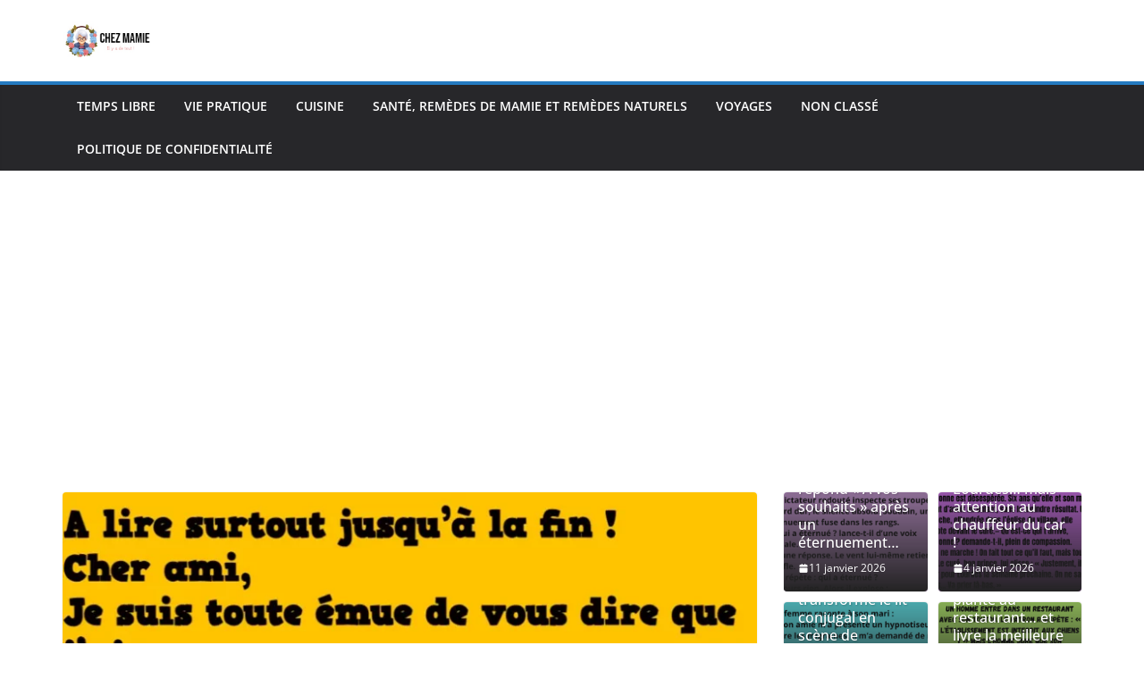

--- FILE ---
content_type: text/html; charset=UTF-8
request_url: http://www.grandsmeres.net/2023/08/une-blague-qui-en-cache-une-autre/
body_size: 21629
content:
		<!doctype html>
		<html lang="fr-FR">
		
<head>
<!-- Google tag (gtag.js) -->
<script async src="https://www.googletagmanager.com/gtag/js?id=G-8138R3CEW0"></script>
<script>
  window.dataLayer = window.dataLayer || [];
  function gtag(){dataLayer.push(arguments);}
  gtag('js', new Date());

  gtag('config', 'G-8138R3CEW0');
</script>
			<meta charset="UTF-8"/>
		<meta name="viewport" content="width=device-width, initial-scale=1">
		<link rel="profile" href="http://gmpg.org/xfn/11"/>
		
	<meta name='robots' content='index, follow, max-image-preview:large, max-snippet:-1, max-video-preview:-1' />

	<!-- This site is optimized with the Yoast SEO plugin v26.7 - https://yoast.com/wordpress/plugins/seo/ -->
	<title>Une blague qui en cache une autre ! - Grands Mères</title>
	<link rel="canonical" href="http://www.grandsmeres.net/2023/08/une-blague-qui-en-cache-une-autre/" />
	<meta property="og:locale" content="fr_FR" />
	<meta property="og:type" content="article" />
	<meta property="og:title" content="Une blague qui en cache une autre ! - Grands Mères" />
	<meta property="og:description" content="Cher guichet du savoir, me voici avec deux questions pour toi : cette lettre dont on dit qu&rsquo;elle a été" />
	<meta property="og:url" content="http://www.grandsmeres.net/2023/08/une-blague-qui-en-cache-une-autre/" />
	<meta property="og:site_name" content="Grands Mères" />
	<meta property="article:publisher" content="https://www.facebook.com/karim.benmohamed.5209/" />
	<meta property="article:author" content="https://www.facebook.com/karim.benmohamed.5209/" />
	<meta property="article:published_time" content="2023-08-21T08:29:40+00:00" />
	<meta property="article:modified_time" content="2023-08-21T08:31:53+00:00" />
	<meta property="og:image" content="http://www.grandsmeres.net/wp-content/uploads/2023/08/blague-une-blague-qui-en-cache-une-autre-1.webp" />
	<meta property="og:image:width" content="850" />
	<meta property="og:image:height" content="450" />
	<meta property="og:image:type" content="image/webp" />
	<meta name="author" content="Karim" />
	<meta name="twitter:card" content="summary_large_image" />
	<meta name="twitter:label1" content="Écrit par" />
	<meta name="twitter:data1" content="Karim" />
	<meta name="twitter:label2" content="Durée de lecture estimée" />
	<meta name="twitter:data2" content="1 minute" />
	<script type="application/ld+json" class="yoast-schema-graph">{"@context":"https://schema.org","@graph":[{"@type":"Article","@id":"http://www.grandsmeres.net/2023/08/une-blague-qui-en-cache-une-autre/#article","isPartOf":{"@id":"http://www.grandsmeres.net/2023/08/une-blague-qui-en-cache-une-autre/"},"author":{"@id":"http://www.grandsmeres.net/#/schema/person/b0a518c92053f351cfecc873dc790616"},"headline":"Une blague qui en cache une autre !","datePublished":"2023-08-21T08:29:40+00:00","dateModified":"2023-08-21T08:31:53+00:00","mainEntityOfPage":{"@id":"http://www.grandsmeres.net/2023/08/une-blague-qui-en-cache-une-autre/"},"wordCount":335,"commentCount":0,"publisher":{"@id":"http://www.grandsmeres.net/#/schema/person/b0a518c92053f351cfecc873dc790616"},"image":{"@id":"http://www.grandsmeres.net/2023/08/une-blague-qui-en-cache-une-autre/#primaryimage"},"thumbnailUrl":"http://www.grandsmeres.net/wp-content/uploads/2023/08/blague-une-blague-qui-en-cache-une-autre-1.webp","articleSection":["Blagues"],"inLanguage":"fr-FR","potentialAction":[{"@type":"CommentAction","name":"Comment","target":["http://www.grandsmeres.net/2023/08/une-blague-qui-en-cache-une-autre/#respond"]}]},{"@type":"WebPage","@id":"http://www.grandsmeres.net/2023/08/une-blague-qui-en-cache-une-autre/","url":"http://www.grandsmeres.net/2023/08/une-blague-qui-en-cache-une-autre/","name":"Une blague qui en cache une autre ! - Grands Mères","isPartOf":{"@id":"http://www.grandsmeres.net/#website"},"primaryImageOfPage":{"@id":"http://www.grandsmeres.net/2023/08/une-blague-qui-en-cache-une-autre/#primaryimage"},"image":{"@id":"http://www.grandsmeres.net/2023/08/une-blague-qui-en-cache-une-autre/#primaryimage"},"thumbnailUrl":"http://www.grandsmeres.net/wp-content/uploads/2023/08/blague-une-blague-qui-en-cache-une-autre-1.webp","datePublished":"2023-08-21T08:29:40+00:00","dateModified":"2023-08-21T08:31:53+00:00","breadcrumb":{"@id":"http://www.grandsmeres.net/2023/08/une-blague-qui-en-cache-une-autre/#breadcrumb"},"inLanguage":"fr-FR","potentialAction":[{"@type":"ReadAction","target":["http://www.grandsmeres.net/2023/08/une-blague-qui-en-cache-une-autre/"]}],"author":{"@id":"http://www.grandsmeres.net/#/schema/person/b0a518c92053f351cfecc873dc790616"}},{"@type":"ImageObject","inLanguage":"fr-FR","@id":"http://www.grandsmeres.net/2023/08/une-blague-qui-en-cache-une-autre/#primaryimage","url":"http://www.grandsmeres.net/wp-content/uploads/2023/08/blague-une-blague-qui-en-cache-une-autre-1.webp","contentUrl":"http://www.grandsmeres.net/wp-content/uploads/2023/08/blague-une-blague-qui-en-cache-une-autre-1.webp","width":850,"height":450,"caption":"blague une blague qui en cache une autre 1"},{"@type":"BreadcrumbList","@id":"http://www.grandsmeres.net/2023/08/une-blague-qui-en-cache-une-autre/#breadcrumb","itemListElement":[{"@type":"ListItem","position":1,"name":"Accueil","item":"http://www.grandsmeres.net/"},{"@type":"ListItem","position":2,"name":"Une blague qui en cache une autre !"}]},{"@type":"WebSite","@id":"http://www.grandsmeres.net/#website","url":"http://www.grandsmeres.net/","name":"Grands mères","description":"","publisher":{"@id":"http://www.grandsmeres.net/#/schema/person/b0a518c92053f351cfecc873dc790616"},"potentialAction":[{"@type":"SearchAction","target":{"@type":"EntryPoint","urlTemplate":"http://www.grandsmeres.net/?s={search_term_string}"},"query-input":{"@type":"PropertyValueSpecification","valueRequired":true,"valueName":"search_term_string"}}],"inLanguage":"fr-FR"},{"@type":["Person","Organization"],"@id":"http://www.grandsmeres.net/#/schema/person/b0a518c92053f351cfecc873dc790616","name":"Karim","image":{"@type":"ImageObject","inLanguage":"fr-FR","@id":"http://www.grandsmeres.net/#/schema/person/image/d756c8f9f9fa43a0581d290f97cd4e8e","url":"http://www.grandsmeres.net/wp-content/uploads/2023/08/lll.jpg","contentUrl":"http://www.grandsmeres.net/wp-content/uploads/2023/08/lll.jpg","width":953,"height":120,"caption":"Karim"},"logo":{"@id":"http://www.grandsmeres.net/#/schema/person/image/d756c8f9f9fa43a0581d290f97cd4e8e"},"description":"Passionné par l’écriture et doté d’un diplôme universitaire en communication, je mets mon sens de l’analyse et ma rigueur au service de contenus clairs, structurés et engageants. Avec une plume à la fois fluide et précise, je couvre des sujets variés allant de l’actualité aux thématiques lifestyle, en passant par les sciences et la culture. Méthodique et organisé, je privilégie une approche documentée et argumentée dans chaque article. Mon objectif ? Informer avec justesse, tout en captivant un lectorat exigeant. Sur WordPress comme ailleurs, je crois en une rédaction claire, optimisée et toujours utile. Parce que bien écrire, c’est déjà bien servir.","sameAs":["http://www.grandsmeres.net","https://www.facebook.com/karim.benmohamed.5209/"],"url":"http://www.grandsmeres.net/author/dk83943-ovh/"},{"@type":"Person","@id":"http://www.grandsmeres.net/#/schema/person/b0a518c92053f351cfecc873dc790616","name":"Karim","image":{"@type":"ImageObject","inLanguage":"fr-FR","@id":"http://www.grandsmeres.net/#/schema/person/image/d756c8f9f9fa43a0581d290f97cd4e8e","url":"http://www.grandsmeres.net/wp-content/uploads/2023/08/lll.jpg","contentUrl":"http://www.grandsmeres.net/wp-content/uploads/2023/08/lll.jpg","width":953,"height":120,"caption":"Karim"},"description":"Passionné par l’écriture et doté d’un diplôme universitaire en communication, je mets mon sens de l’analyse et ma rigueur au service de contenus clairs, structurés et engageants. Avec une plume à la fois fluide et précise, je couvre des sujets variés allant de l’actualité aux thématiques lifestyle, en passant par les sciences et la culture. Méthodique et organisé, je privilégie une approche documentée et argumentée dans chaque article. Mon objectif ? Informer avec justesse, tout en captivant un lectorat exigeant. Sur WordPress comme ailleurs, je crois en une rédaction claire, optimisée et toujours utile. Parce que bien écrire, c’est déjà bien servir.","sameAs":["http://www.grandsmeres.net"],"url":"http://www.grandsmeres.net/author/dk83943-ovh/","jobTitle":"Auteur"}]}</script>
	<!-- / Yoast SEO plugin. -->


<link rel='dns-prefetch' href='//cdnjs.cloudflare.com' />
<link rel="alternate" type="application/rss+xml" title="Grands Mères &raquo; Flux" href="http://www.grandsmeres.net/feed/" />
<link rel="alternate" type="application/rss+xml" title="Grands Mères &raquo; Flux des commentaires" href="http://www.grandsmeres.net/comments/feed/" />
<link rel="alternate" type="application/rss+xml" title="Grands Mères &raquo; Une blague qui en cache une autre ! Flux des commentaires" href="http://www.grandsmeres.net/2023/08/une-blague-qui-en-cache-une-autre/feed/" />
<link rel="alternate" title="oEmbed (JSON)" type="application/json+oembed" href="http://www.grandsmeres.net/wp-json/oembed/1.0/embed?url=http%3A%2F%2Fwww.grandsmeres.net%2F2023%2F08%2Fune-blague-qui-en-cache-une-autre%2F" />
<link rel="alternate" title="oEmbed (XML)" type="text/xml+oembed" href="http://www.grandsmeres.net/wp-json/oembed/1.0/embed?url=http%3A%2F%2Fwww.grandsmeres.net%2F2023%2F08%2Fune-blague-qui-en-cache-une-autre%2F&#038;format=xml" />
<style id='wp-img-auto-sizes-contain-inline-css' type='text/css'>
img:is([sizes=auto i],[sizes^="auto," i]){contain-intrinsic-size:3000px 1500px}
/*# sourceURL=wp-img-auto-sizes-contain-inline-css */
</style>
<style id='wp-emoji-styles-inline-css' type='text/css'>

	img.wp-smiley, img.emoji {
		display: inline !important;
		border: none !important;
		box-shadow: none !important;
		height: 1em !important;
		width: 1em !important;
		margin: 0 0.07em !important;
		vertical-align: -0.1em !important;
		background: none !important;
		padding: 0 !important;
	}
/*# sourceURL=wp-emoji-styles-inline-css */
</style>
<style id='wp-block-library-inline-css' type='text/css'>
:root{--wp-block-synced-color:#7a00df;--wp-block-synced-color--rgb:122,0,223;--wp-bound-block-color:var(--wp-block-synced-color);--wp-editor-canvas-background:#ddd;--wp-admin-theme-color:#007cba;--wp-admin-theme-color--rgb:0,124,186;--wp-admin-theme-color-darker-10:#006ba1;--wp-admin-theme-color-darker-10--rgb:0,107,160.5;--wp-admin-theme-color-darker-20:#005a87;--wp-admin-theme-color-darker-20--rgb:0,90,135;--wp-admin-border-width-focus:2px}@media (min-resolution:192dpi){:root{--wp-admin-border-width-focus:1.5px}}.wp-element-button{cursor:pointer}:root .has-very-light-gray-background-color{background-color:#eee}:root .has-very-dark-gray-background-color{background-color:#313131}:root .has-very-light-gray-color{color:#eee}:root .has-very-dark-gray-color{color:#313131}:root .has-vivid-green-cyan-to-vivid-cyan-blue-gradient-background{background:linear-gradient(135deg,#00d084,#0693e3)}:root .has-purple-crush-gradient-background{background:linear-gradient(135deg,#34e2e4,#4721fb 50%,#ab1dfe)}:root .has-hazy-dawn-gradient-background{background:linear-gradient(135deg,#faaca8,#dad0ec)}:root .has-subdued-olive-gradient-background{background:linear-gradient(135deg,#fafae1,#67a671)}:root .has-atomic-cream-gradient-background{background:linear-gradient(135deg,#fdd79a,#004a59)}:root .has-nightshade-gradient-background{background:linear-gradient(135deg,#330968,#31cdcf)}:root .has-midnight-gradient-background{background:linear-gradient(135deg,#020381,#2874fc)}:root{--wp--preset--font-size--normal:16px;--wp--preset--font-size--huge:42px}.has-regular-font-size{font-size:1em}.has-larger-font-size{font-size:2.625em}.has-normal-font-size{font-size:var(--wp--preset--font-size--normal)}.has-huge-font-size{font-size:var(--wp--preset--font-size--huge)}.has-text-align-center{text-align:center}.has-text-align-left{text-align:left}.has-text-align-right{text-align:right}.has-fit-text{white-space:nowrap!important}#end-resizable-editor-section{display:none}.aligncenter{clear:both}.items-justified-left{justify-content:flex-start}.items-justified-center{justify-content:center}.items-justified-right{justify-content:flex-end}.items-justified-space-between{justify-content:space-between}.screen-reader-text{border:0;clip-path:inset(50%);height:1px;margin:-1px;overflow:hidden;padding:0;position:absolute;width:1px;word-wrap:normal!important}.screen-reader-text:focus{background-color:#ddd;clip-path:none;color:#444;display:block;font-size:1em;height:auto;left:5px;line-height:normal;padding:15px 23px 14px;text-decoration:none;top:5px;width:auto;z-index:100000}html :where(.has-border-color){border-style:solid}html :where([style*=border-top-color]){border-top-style:solid}html :where([style*=border-right-color]){border-right-style:solid}html :where([style*=border-bottom-color]){border-bottom-style:solid}html :where([style*=border-left-color]){border-left-style:solid}html :where([style*=border-width]){border-style:solid}html :where([style*=border-top-width]){border-top-style:solid}html :where([style*=border-right-width]){border-right-style:solid}html :where([style*=border-bottom-width]){border-bottom-style:solid}html :where([style*=border-left-width]){border-left-style:solid}html :where(img[class*=wp-image-]){height:auto;max-width:100%}:where(figure){margin:0 0 1em}html :where(.is-position-sticky){--wp-admin--admin-bar--position-offset:var(--wp-admin--admin-bar--height,0px)}@media screen and (max-width:600px){html :where(.is-position-sticky){--wp-admin--admin-bar--position-offset:0px}}

/*# sourceURL=wp-block-library-inline-css */
</style><style id='global-styles-inline-css' type='text/css'>
:root{--wp--preset--aspect-ratio--square: 1;--wp--preset--aspect-ratio--4-3: 4/3;--wp--preset--aspect-ratio--3-4: 3/4;--wp--preset--aspect-ratio--3-2: 3/2;--wp--preset--aspect-ratio--2-3: 2/3;--wp--preset--aspect-ratio--16-9: 16/9;--wp--preset--aspect-ratio--9-16: 9/16;--wp--preset--color--black: #000000;--wp--preset--color--cyan-bluish-gray: #abb8c3;--wp--preset--color--white: #ffffff;--wp--preset--color--pale-pink: #f78da7;--wp--preset--color--vivid-red: #cf2e2e;--wp--preset--color--luminous-vivid-orange: #ff6900;--wp--preset--color--luminous-vivid-amber: #fcb900;--wp--preset--color--light-green-cyan: #7bdcb5;--wp--preset--color--vivid-green-cyan: #00d084;--wp--preset--color--pale-cyan-blue: #8ed1fc;--wp--preset--color--vivid-cyan-blue: #0693e3;--wp--preset--color--vivid-purple: #9b51e0;--wp--preset--color--cm-color-1: #257BC1;--wp--preset--color--cm-color-2: #2270B0;--wp--preset--color--cm-color-3: #FFFFFF;--wp--preset--color--cm-color-4: #F9FEFD;--wp--preset--color--cm-color-5: #27272A;--wp--preset--color--cm-color-6: #16181A;--wp--preset--color--cm-color-7: #8F8F8F;--wp--preset--color--cm-color-8: #FFFFFF;--wp--preset--color--cm-color-9: #C7C7C7;--wp--preset--gradient--vivid-cyan-blue-to-vivid-purple: linear-gradient(135deg,rgb(6,147,227) 0%,rgb(155,81,224) 100%);--wp--preset--gradient--light-green-cyan-to-vivid-green-cyan: linear-gradient(135deg,rgb(122,220,180) 0%,rgb(0,208,130) 100%);--wp--preset--gradient--luminous-vivid-amber-to-luminous-vivid-orange: linear-gradient(135deg,rgb(252,185,0) 0%,rgb(255,105,0) 100%);--wp--preset--gradient--luminous-vivid-orange-to-vivid-red: linear-gradient(135deg,rgb(255,105,0) 0%,rgb(207,46,46) 100%);--wp--preset--gradient--very-light-gray-to-cyan-bluish-gray: linear-gradient(135deg,rgb(238,238,238) 0%,rgb(169,184,195) 100%);--wp--preset--gradient--cool-to-warm-spectrum: linear-gradient(135deg,rgb(74,234,220) 0%,rgb(151,120,209) 20%,rgb(207,42,186) 40%,rgb(238,44,130) 60%,rgb(251,105,98) 80%,rgb(254,248,76) 100%);--wp--preset--gradient--blush-light-purple: linear-gradient(135deg,rgb(255,206,236) 0%,rgb(152,150,240) 100%);--wp--preset--gradient--blush-bordeaux: linear-gradient(135deg,rgb(254,205,165) 0%,rgb(254,45,45) 50%,rgb(107,0,62) 100%);--wp--preset--gradient--luminous-dusk: linear-gradient(135deg,rgb(255,203,112) 0%,rgb(199,81,192) 50%,rgb(65,88,208) 100%);--wp--preset--gradient--pale-ocean: linear-gradient(135deg,rgb(255,245,203) 0%,rgb(182,227,212) 50%,rgb(51,167,181) 100%);--wp--preset--gradient--electric-grass: linear-gradient(135deg,rgb(202,248,128) 0%,rgb(113,206,126) 100%);--wp--preset--gradient--midnight: linear-gradient(135deg,rgb(2,3,129) 0%,rgb(40,116,252) 100%);--wp--preset--font-size--small: 13px;--wp--preset--font-size--medium: 16px;--wp--preset--font-size--large: 20px;--wp--preset--font-size--x-large: 24px;--wp--preset--font-size--xx-large: 30px;--wp--preset--font-size--huge: 36px;--wp--preset--font-family--dm-sans: DM Sans, sans-serif;--wp--preset--font-family--public-sans: Public Sans, sans-serif;--wp--preset--font-family--roboto: Roboto, sans-serif;--wp--preset--font-family--segoe-ui: Segoe UI, Arial, sans-serif;--wp--preset--font-family--ibm-plex-serif: IBM Plex Serif, sans-serif;--wp--preset--font-family--inter: Inter, sans-serif;--wp--preset--spacing--20: 0.44rem;--wp--preset--spacing--30: 0.67rem;--wp--preset--spacing--40: 1rem;--wp--preset--spacing--50: 1.5rem;--wp--preset--spacing--60: 2.25rem;--wp--preset--spacing--70: 3.38rem;--wp--preset--spacing--80: 5.06rem;--wp--preset--shadow--natural: 6px 6px 9px rgba(0, 0, 0, 0.2);--wp--preset--shadow--deep: 12px 12px 50px rgba(0, 0, 0, 0.4);--wp--preset--shadow--sharp: 6px 6px 0px rgba(0, 0, 0, 0.2);--wp--preset--shadow--outlined: 6px 6px 0px -3px rgb(255, 255, 255), 6px 6px rgb(0, 0, 0);--wp--preset--shadow--crisp: 6px 6px 0px rgb(0, 0, 0);}:root { --wp--style--global--content-size: 760px;--wp--style--global--wide-size: 1160px; }:where(body) { margin: 0; }.wp-site-blocks > .alignleft { float: left; margin-right: 2em; }.wp-site-blocks > .alignright { float: right; margin-left: 2em; }.wp-site-blocks > .aligncenter { justify-content: center; margin-left: auto; margin-right: auto; }:where(.wp-site-blocks) > * { margin-block-start: 24px; margin-block-end: 0; }:where(.wp-site-blocks) > :first-child { margin-block-start: 0; }:where(.wp-site-blocks) > :last-child { margin-block-end: 0; }:root { --wp--style--block-gap: 24px; }:root :where(.is-layout-flow) > :first-child{margin-block-start: 0;}:root :where(.is-layout-flow) > :last-child{margin-block-end: 0;}:root :where(.is-layout-flow) > *{margin-block-start: 24px;margin-block-end: 0;}:root :where(.is-layout-constrained) > :first-child{margin-block-start: 0;}:root :where(.is-layout-constrained) > :last-child{margin-block-end: 0;}:root :where(.is-layout-constrained) > *{margin-block-start: 24px;margin-block-end: 0;}:root :where(.is-layout-flex){gap: 24px;}:root :where(.is-layout-grid){gap: 24px;}.is-layout-flow > .alignleft{float: left;margin-inline-start: 0;margin-inline-end: 2em;}.is-layout-flow > .alignright{float: right;margin-inline-start: 2em;margin-inline-end: 0;}.is-layout-flow > .aligncenter{margin-left: auto !important;margin-right: auto !important;}.is-layout-constrained > .alignleft{float: left;margin-inline-start: 0;margin-inline-end: 2em;}.is-layout-constrained > .alignright{float: right;margin-inline-start: 2em;margin-inline-end: 0;}.is-layout-constrained > .aligncenter{margin-left: auto !important;margin-right: auto !important;}.is-layout-constrained > :where(:not(.alignleft):not(.alignright):not(.alignfull)){max-width: var(--wp--style--global--content-size);margin-left: auto !important;margin-right: auto !important;}.is-layout-constrained > .alignwide{max-width: var(--wp--style--global--wide-size);}body .is-layout-flex{display: flex;}.is-layout-flex{flex-wrap: wrap;align-items: center;}.is-layout-flex > :is(*, div){margin: 0;}body .is-layout-grid{display: grid;}.is-layout-grid > :is(*, div){margin: 0;}body{padding-top: 0px;padding-right: 0px;padding-bottom: 0px;padding-left: 0px;}a:where(:not(.wp-element-button)){text-decoration: underline;}:root :where(.wp-element-button, .wp-block-button__link){background-color: #32373c;border-width: 0;color: #fff;font-family: inherit;font-size: inherit;font-style: inherit;font-weight: inherit;letter-spacing: inherit;line-height: inherit;padding-top: calc(0.667em + 2px);padding-right: calc(1.333em + 2px);padding-bottom: calc(0.667em + 2px);padding-left: calc(1.333em + 2px);text-decoration: none;text-transform: inherit;}.has-black-color{color: var(--wp--preset--color--black) !important;}.has-cyan-bluish-gray-color{color: var(--wp--preset--color--cyan-bluish-gray) !important;}.has-white-color{color: var(--wp--preset--color--white) !important;}.has-pale-pink-color{color: var(--wp--preset--color--pale-pink) !important;}.has-vivid-red-color{color: var(--wp--preset--color--vivid-red) !important;}.has-luminous-vivid-orange-color{color: var(--wp--preset--color--luminous-vivid-orange) !important;}.has-luminous-vivid-amber-color{color: var(--wp--preset--color--luminous-vivid-amber) !important;}.has-light-green-cyan-color{color: var(--wp--preset--color--light-green-cyan) !important;}.has-vivid-green-cyan-color{color: var(--wp--preset--color--vivid-green-cyan) !important;}.has-pale-cyan-blue-color{color: var(--wp--preset--color--pale-cyan-blue) !important;}.has-vivid-cyan-blue-color{color: var(--wp--preset--color--vivid-cyan-blue) !important;}.has-vivid-purple-color{color: var(--wp--preset--color--vivid-purple) !important;}.has-cm-color-1-color{color: var(--wp--preset--color--cm-color-1) !important;}.has-cm-color-2-color{color: var(--wp--preset--color--cm-color-2) !important;}.has-cm-color-3-color{color: var(--wp--preset--color--cm-color-3) !important;}.has-cm-color-4-color{color: var(--wp--preset--color--cm-color-4) !important;}.has-cm-color-5-color{color: var(--wp--preset--color--cm-color-5) !important;}.has-cm-color-6-color{color: var(--wp--preset--color--cm-color-6) !important;}.has-cm-color-7-color{color: var(--wp--preset--color--cm-color-7) !important;}.has-cm-color-8-color{color: var(--wp--preset--color--cm-color-8) !important;}.has-cm-color-9-color{color: var(--wp--preset--color--cm-color-9) !important;}.has-black-background-color{background-color: var(--wp--preset--color--black) !important;}.has-cyan-bluish-gray-background-color{background-color: var(--wp--preset--color--cyan-bluish-gray) !important;}.has-white-background-color{background-color: var(--wp--preset--color--white) !important;}.has-pale-pink-background-color{background-color: var(--wp--preset--color--pale-pink) !important;}.has-vivid-red-background-color{background-color: var(--wp--preset--color--vivid-red) !important;}.has-luminous-vivid-orange-background-color{background-color: var(--wp--preset--color--luminous-vivid-orange) !important;}.has-luminous-vivid-amber-background-color{background-color: var(--wp--preset--color--luminous-vivid-amber) !important;}.has-light-green-cyan-background-color{background-color: var(--wp--preset--color--light-green-cyan) !important;}.has-vivid-green-cyan-background-color{background-color: var(--wp--preset--color--vivid-green-cyan) !important;}.has-pale-cyan-blue-background-color{background-color: var(--wp--preset--color--pale-cyan-blue) !important;}.has-vivid-cyan-blue-background-color{background-color: var(--wp--preset--color--vivid-cyan-blue) !important;}.has-vivid-purple-background-color{background-color: var(--wp--preset--color--vivid-purple) !important;}.has-cm-color-1-background-color{background-color: var(--wp--preset--color--cm-color-1) !important;}.has-cm-color-2-background-color{background-color: var(--wp--preset--color--cm-color-2) !important;}.has-cm-color-3-background-color{background-color: var(--wp--preset--color--cm-color-3) !important;}.has-cm-color-4-background-color{background-color: var(--wp--preset--color--cm-color-4) !important;}.has-cm-color-5-background-color{background-color: var(--wp--preset--color--cm-color-5) !important;}.has-cm-color-6-background-color{background-color: var(--wp--preset--color--cm-color-6) !important;}.has-cm-color-7-background-color{background-color: var(--wp--preset--color--cm-color-7) !important;}.has-cm-color-8-background-color{background-color: var(--wp--preset--color--cm-color-8) !important;}.has-cm-color-9-background-color{background-color: var(--wp--preset--color--cm-color-9) !important;}.has-black-border-color{border-color: var(--wp--preset--color--black) !important;}.has-cyan-bluish-gray-border-color{border-color: var(--wp--preset--color--cyan-bluish-gray) !important;}.has-white-border-color{border-color: var(--wp--preset--color--white) !important;}.has-pale-pink-border-color{border-color: var(--wp--preset--color--pale-pink) !important;}.has-vivid-red-border-color{border-color: var(--wp--preset--color--vivid-red) !important;}.has-luminous-vivid-orange-border-color{border-color: var(--wp--preset--color--luminous-vivid-orange) !important;}.has-luminous-vivid-amber-border-color{border-color: var(--wp--preset--color--luminous-vivid-amber) !important;}.has-light-green-cyan-border-color{border-color: var(--wp--preset--color--light-green-cyan) !important;}.has-vivid-green-cyan-border-color{border-color: var(--wp--preset--color--vivid-green-cyan) !important;}.has-pale-cyan-blue-border-color{border-color: var(--wp--preset--color--pale-cyan-blue) !important;}.has-vivid-cyan-blue-border-color{border-color: var(--wp--preset--color--vivid-cyan-blue) !important;}.has-vivid-purple-border-color{border-color: var(--wp--preset--color--vivid-purple) !important;}.has-cm-color-1-border-color{border-color: var(--wp--preset--color--cm-color-1) !important;}.has-cm-color-2-border-color{border-color: var(--wp--preset--color--cm-color-2) !important;}.has-cm-color-3-border-color{border-color: var(--wp--preset--color--cm-color-3) !important;}.has-cm-color-4-border-color{border-color: var(--wp--preset--color--cm-color-4) !important;}.has-cm-color-5-border-color{border-color: var(--wp--preset--color--cm-color-5) !important;}.has-cm-color-6-border-color{border-color: var(--wp--preset--color--cm-color-6) !important;}.has-cm-color-7-border-color{border-color: var(--wp--preset--color--cm-color-7) !important;}.has-cm-color-8-border-color{border-color: var(--wp--preset--color--cm-color-8) !important;}.has-cm-color-9-border-color{border-color: var(--wp--preset--color--cm-color-9) !important;}.has-vivid-cyan-blue-to-vivid-purple-gradient-background{background: var(--wp--preset--gradient--vivid-cyan-blue-to-vivid-purple) !important;}.has-light-green-cyan-to-vivid-green-cyan-gradient-background{background: var(--wp--preset--gradient--light-green-cyan-to-vivid-green-cyan) !important;}.has-luminous-vivid-amber-to-luminous-vivid-orange-gradient-background{background: var(--wp--preset--gradient--luminous-vivid-amber-to-luminous-vivid-orange) !important;}.has-luminous-vivid-orange-to-vivid-red-gradient-background{background: var(--wp--preset--gradient--luminous-vivid-orange-to-vivid-red) !important;}.has-very-light-gray-to-cyan-bluish-gray-gradient-background{background: var(--wp--preset--gradient--very-light-gray-to-cyan-bluish-gray) !important;}.has-cool-to-warm-spectrum-gradient-background{background: var(--wp--preset--gradient--cool-to-warm-spectrum) !important;}.has-blush-light-purple-gradient-background{background: var(--wp--preset--gradient--blush-light-purple) !important;}.has-blush-bordeaux-gradient-background{background: var(--wp--preset--gradient--blush-bordeaux) !important;}.has-luminous-dusk-gradient-background{background: var(--wp--preset--gradient--luminous-dusk) !important;}.has-pale-ocean-gradient-background{background: var(--wp--preset--gradient--pale-ocean) !important;}.has-electric-grass-gradient-background{background: var(--wp--preset--gradient--electric-grass) !important;}.has-midnight-gradient-background{background: var(--wp--preset--gradient--midnight) !important;}.has-small-font-size{font-size: var(--wp--preset--font-size--small) !important;}.has-medium-font-size{font-size: var(--wp--preset--font-size--medium) !important;}.has-large-font-size{font-size: var(--wp--preset--font-size--large) !important;}.has-x-large-font-size{font-size: var(--wp--preset--font-size--x-large) !important;}.has-xx-large-font-size{font-size: var(--wp--preset--font-size--xx-large) !important;}.has-huge-font-size{font-size: var(--wp--preset--font-size--huge) !important;}.has-dm-sans-font-family{font-family: var(--wp--preset--font-family--dm-sans) !important;}.has-public-sans-font-family{font-family: var(--wp--preset--font-family--public-sans) !important;}.has-roboto-font-family{font-family: var(--wp--preset--font-family--roboto) !important;}.has-segoe-ui-font-family{font-family: var(--wp--preset--font-family--segoe-ui) !important;}.has-ibm-plex-serif-font-family{font-family: var(--wp--preset--font-family--ibm-plex-serif) !important;}.has-inter-font-family{font-family: var(--wp--preset--font-family--inter) !important;}
/*# sourceURL=global-styles-inline-css */
</style>

<link rel='stylesheet' id='colormag_style-css' href='http://www.grandsmeres.net/wp-content/themes/colormag/style.css?ver=1768506448' type='text/css' media='all' />
<style id='colormag_style-inline-css' type='text/css'>
body{color:#444444;}.cm-posts .post{box-shadow:0px 0px 2px 0px #E4E4E7;}@media screen and (min-width: 992px) {.cm-primary{width:70%;}}.colormag-button,
			input[type="reset"],
			input[type="button"],
			input[type="submit"],
			button,
			.cm-entry-button span,
			.wp-block-button .wp-block-button__link{color:#ffffff;}.cm-content{background-color:#ffffff;background-size:contain;}body,body.boxed{background-color:1e73be33;background-position:;background-size:;background-attachment:;background-repeat:;}.cm-header .cm-menu-toggle svg,
			.cm-header .cm-menu-toggle svg{fill:#fff;}.cm-footer-bar-area .cm-footer-bar__2 a{color:#207daf;}body{color:#444444;}.cm-posts .post{box-shadow:0px 0px 2px 0px #E4E4E7;}@media screen and (min-width: 992px) {.cm-primary{width:70%;}}.colormag-button,
			input[type="reset"],
			input[type="button"],
			input[type="submit"],
			button,
			.cm-entry-button span,
			.wp-block-button .wp-block-button__link{color:#ffffff;}.cm-content{background-color:#ffffff;background-size:contain;}body,body.boxed{background-color:1e73be33;background-position:;background-size:;background-attachment:;background-repeat:;}.cm-header .cm-menu-toggle svg,
			.cm-header .cm-menu-toggle svg{fill:#fff;}.cm-footer-bar-area .cm-footer-bar__2 a{color:#207daf;}.cm-header-builder .cm-header-buttons .cm-header-button .cm-button{background-color:#207daf;}.cm-header-builder .cm-header-top-row{background-color:#f4f4f5;}.cm-header-builder .cm-primary-nav .sub-menu, .cm-header-builder .cm-primary-nav .children{background-color:#232323;background-size:contain;}.cm-header-builder nav.cm-secondary-nav ul.sub-menu, .cm-header-builder .cm-secondary-nav .children{background-color:#232323;background-size:contain;}.cm-footer-builder .cm-footer-bottom-row{border-color:#3F3F46;}:root{--top-grid-columns: 4;
			--main-grid-columns: 4;
			--bottom-grid-columns: 2;
			}.cm-footer-builder .cm-footer-bottom-row .cm-footer-col{flex-direction: column;}.cm-footer-builder .cm-footer-main-row .cm-footer-col{flex-direction: column;}.cm-footer-builder .cm-footer-top-row .cm-footer-col{flex-direction: column;} :root{--cm-color-1: #257BC1;--cm-color-2: #2270B0;--cm-color-3: #FFFFFF;--cm-color-4: #F9FEFD;--cm-color-5: #27272A;--cm-color-6: #16181A;--cm-color-7: #8F8F8F;--cm-color-8: #FFFFFF;--cm-color-9: #C7C7C7;}:root {--wp--preset--color--cm-color-1:#257BC1;--wp--preset--color--cm-color-2:#2270B0;--wp--preset--color--cm-color-3:#FFFFFF;--wp--preset--color--cm-color-4:#F9FEFD;--wp--preset--color--cm-color-5:#27272A;--wp--preset--color--cm-color-6:#16181A;--wp--preset--color--cm-color-7:#8F8F8F;--wp--preset--color--cm-color-8:#FFFFFF;--wp--preset--color--cm-color-9:#C7C7C7;}:root {--e-global-color-cmcolor1: #257BC1;--e-global-color-cmcolor2: #2270B0;--e-global-color-cmcolor3: #FFFFFF;--e-global-color-cmcolor4: #F9FEFD;--e-global-color-cmcolor5: #27272A;--e-global-color-cmcolor6: #16181A;--e-global-color-cmcolor7: #8F8F8F;--e-global-color-cmcolor8: #FFFFFF;--e-global-color-cmcolor9: #C7C7C7;}
/*# sourceURL=colormag_style-inline-css */
</style>
<link rel='stylesheet' id='font-awesome-all-css' href='http://www.grandsmeres.net/wp-content/themes/colormag/inc/customizer/customind/assets/fontawesome/v6/css/all.min.css?ver=6.2.4' type='text/css' media='all' />
<link rel='stylesheet' id='font-awesome-4-css' href='http://www.grandsmeres.net/wp-content/themes/colormag/assets/library/font-awesome/css/v4-shims.min.css?ver=4.7.0' type='text/css' media='all' />
<link rel='stylesheet' id='colormag-font-awesome-6-css' href='http://www.grandsmeres.net/wp-content/themes/colormag/inc/customizer/customind/assets/fontawesome/v6/css/all.min.css?ver=6.2.4' type='text/css' media='all' />
<link rel='stylesheet' id='dashicons-css' href='http://www.grandsmeres.net/wp-includes/css/dashicons.min.css?ver=6.9' type='text/css' media='all' />
<link rel='stylesheet' id='multiple-authors-widget-css-css' href='http://www.grandsmeres.net/wp-content/plugins/publishpress-authors/src/assets/css/multiple-authors-widget.css?ver=4.10.1' type='text/css' media='all' />
<style id='multiple-authors-widget-css-inline-css' type='text/css'>
:root { --ppa-color-scheme: #655997; --ppa-color-scheme-active: #514779; }
/*# sourceURL=multiple-authors-widget-css-inline-css */
</style>
<link rel='stylesheet' id='multiple-authors-fontawesome-css' href='https://cdnjs.cloudflare.com/ajax/libs/font-awesome/6.7.1/css/all.min.css?ver=4.10.1' type='text/css' media='all' />
<script type="text/javascript" src="http://www.grandsmeres.net/wp-includes/js/jquery/jquery.min.js?ver=3.7.1" id="jquery-core-js"></script>
<script type="text/javascript" src="http://www.grandsmeres.net/wp-includes/js/jquery/jquery-migrate.min.js?ver=3.4.1" id="jquery-migrate-js"></script>
<script type="text/javascript" id="jquery-js-after">
/* <![CDATA[ */
jQuery(document).ready(function() {
	jQuery(".4c591a1641e5be79d9039e39a8f084da").click(function() {
		jQuery.post(
			"http://www.grandsmeres.net/wp-admin/admin-ajax.php", {
				"action": "quick_adsense_onpost_ad_click",
				"quick_adsense_onpost_ad_index": jQuery(this).attr("data-index"),
				"quick_adsense_nonce": "070a716238",
			}, function(response) { }
		);
	});
});

//# sourceURL=jquery-js-after
/* ]]> */
</script>
<script type="text/javascript" id="quads-scripts-js-extra">
/* <![CDATA[ */
var quads = {"version":"2.0.98.1","allowed_click":"3","quads_click_limit":"3","quads_ban_duration":"7"};
//# sourceURL=quads-scripts-js-extra
/* ]]> */
</script>
<script type="text/javascript" src="http://www.grandsmeres.net/wp-content/plugins/quick-adsense-reloaded/assets/js/fraud_protection.min.js?ver=2.0.98.1" id="quads-scripts-js"></script>
<link rel="https://api.w.org/" href="http://www.grandsmeres.net/wp-json/" /><link rel="alternate" title="JSON" type="application/json" href="http://www.grandsmeres.net/wp-json/wp/v2/posts/2023" /><link rel="EditURI" type="application/rsd+xml" title="RSD" href="http://www.grandsmeres.net/xmlrpc.php?rsd" />
<meta name="generator" content="WordPress 6.9" />
<link rel='shortlink' href='http://www.grandsmeres.net/?p=2023' />

<script>
!function(e,n){"function"==typeof define&&define.amd?define([],n("adsenseLoader")):"object"==typeof exports?module.exports=n("adsenseLoader"):e.adsenseLoader=n("adsenseLoader")}(this,function(e){"use strict";var n=250,t={laziness:1,onLoad:!1},o=function(e,n){var t,o={};for(t in e)Object.prototype.hasOwnProperty.call(e,t)&&(o[t]=e[t]);for(t in n)Object.prototype.hasOwnProperty.call(n,t)&&(o[t]=n[t]);return o},r=function(e,n){var t,o;return function(){var r=this,a=arguments,i=+new Date;t&&i<t+e?(clearTimeout(o),o=setTimeout(function(){t=i,n.apply(r,a)},e)):(t=i,n.apply(r,a))}},a=[],i=[],s=[],d=function(){if(!a.length)return!0;var e=window.pageYOffset,n=window.innerHeight;a.forEach(function(t){var o,r,d=(o=t,r=o.getBoundingClientRect(),{top:r.top+document.body.scrollTop,left:r.left+document.body.scrollLeft}).top,f=t._adsenseLoaderData.options.laziness+1;if(d-e>n*f||e-d-t.offsetHeight-n*f>0)return!0;a=u(a,t),t._adsenseLoaderData.width=c(t),function(e,n){e.classList?e.classList.add(n):e.className+=" "+n}(t.querySelector("ins"),"adsbygoogle"),i.push(t),"undefined"!=typeof adsbygoogle?function(e){(adsbygoogle=window.adsbygoogle||[]).push({});var n=e._adsenseLoaderData.options.onLoad;"function"==typeof n&&e.querySelector("iframe")&&e.querySelector("iframe").addEventListener("load",function(){n(e)})}(t):s.push(t)})},c=function(e){return parseInt(window.getComputedStyle(e,":before").getPropertyValue("content").slice(1,-1)||9999)},u=function(e,n){return e.filter(function(e){return e!==n})},f=function(e,n){return e._adsenseLoaderData={originalHTML:e.innerHTML,options:n},e.adsenseLoader=function(n){"destroy"==n&&(a=u(a,e),i=u(i,e),s=u(i,e),e.innerHTML=e._adsenseLoaderData.originalHTML)},e};function l(e,n){"string"==typeof e?e=document.querySelectorAll(e):void 0===e.length&&(e=[e]),n=o(t,n),[].forEach.call(e,function(e){e=f(e,n),a.push(e)}),this.elements=e,d()}return window.addEventListener("scroll",r(n,d)),window.addEventListener("resize",r(n,d)),window.addEventListener("resize",r(n,function(){if(!i.length)return!0;var e=!1;i.forEach(function(n){n.querySelector("ins").classList.contains("adsbygoogle")||n._adsenseLoaderData.width==c(n)||(e=!0,i=u(i,n),n.innerHTML=n._adsenseLoaderData.originalHTML,a.push(n))}),e&&d()})),l.prototype={destroy:function(){this.elements.forEach(function(e){e.adsenseLoader("destroy")})}},window.adsenseLoaderConfig=function(e){void 0!==e.throttle&&(n=e.throttle)},l});</script>
<script>document.cookie = 'quads_browser_width='+screen.width;</script><link rel="pingback" href="http://www.grandsmeres.net/xmlrpc.php"><style class='wp-fonts-local' type='text/css'>
@font-face{font-family:"DM Sans";font-style:normal;font-weight:100 900;font-display:fallback;src:url('https://fonts.gstatic.com/s/dmsans/v15/rP2Hp2ywxg089UriCZOIHTWEBlw.woff2') format('woff2');}
@font-face{font-family:"Public Sans";font-style:normal;font-weight:100 900;font-display:fallback;src:url('https://fonts.gstatic.com/s/publicsans/v15/ijwOs5juQtsyLLR5jN4cxBEoRDf44uE.woff2') format('woff2');}
@font-face{font-family:Roboto;font-style:normal;font-weight:100 900;font-display:fallback;src:url('https://fonts.gstatic.com/s/roboto/v30/KFOjCnqEu92Fr1Mu51TjASc6CsE.woff2') format('woff2');}
@font-face{font-family:"IBM Plex Serif";font-style:normal;font-weight:400;font-display:fallback;src:url('http://www.grandsmeres.net/wp-content/themes/colormag/assets/fonts/IBMPlexSerif-Regular.woff2') format('woff2');}
@font-face{font-family:"IBM Plex Serif";font-style:normal;font-weight:700;font-display:fallback;src:url('http://www.grandsmeres.net/wp-content/themes/colormag/assets/fonts/IBMPlexSerif-Bold.woff2') format('woff2');}
@font-face{font-family:"IBM Plex Serif";font-style:normal;font-weight:600;font-display:fallback;src:url('http://www.grandsmeres.net/wp-content/themes/colormag/assets/fonts/IBMPlexSerif-SemiBold.woff2') format('woff2');}
@font-face{font-family:Inter;font-style:normal;font-weight:400;font-display:fallback;src:url('http://www.grandsmeres.net/wp-content/themes/colormag/assets/fonts/Inter-Regular.woff2') format('woff2');}
</style>
<link rel="icon" href="http://www.grandsmeres.net/wp-content/uploads/2023/08/cropped-cropped-transparent-grandparents-day-64c60e3ed46e45.0057568616907013748701-32x32.png" sizes="32x32" />
<link rel="icon" href="http://www.grandsmeres.net/wp-content/uploads/2023/08/cropped-cropped-transparent-grandparents-day-64c60e3ed46e45.0057568616907013748701-192x192.png" sizes="192x192" />
<link rel="apple-touch-icon" href="http://www.grandsmeres.net/wp-content/uploads/2023/08/cropped-cropped-transparent-grandparents-day-64c60e3ed46e45.0057568616907013748701-180x180.png" />
<meta name="msapplication-TileImage" content="http://www.grandsmeres.net/wp-content/uploads/2023/08/cropped-cropped-transparent-grandparents-day-64c60e3ed46e45.0057568616907013748701-270x270.png" />
<script async src="https://pagead2.googlesyndication.com/pagead/js/adsbygoogle.js?client=ca-pub-7386234031236552"
     crossorigin="anonymous"></script>
</head>

<body class="wp-singular post-template-default single single-post postid-2023 single-format-standard wp-custom-logo wp-embed-responsive wp-theme-colormag cm-header-layout-1 adv-style-1 cm-normal-container cm-right-sidebar right-sidebar wide cm-started-content">




		<div id="page" class="hfeed site">
				<a class="skip-link screen-reader-text" href="#main">Passer au contenu</a>
		

			<header id="cm-masthead" class="cm-header cm-layout-1 cm-layout-1-style-1 cm-full-width">
		
		
				<div class="cm-main-header">
		
		
	<div id="cm-header-1" class="cm-header-1">
		<div class="cm-container">
			<div class="cm-row">

				<div class="cm-header-col-1">
										<div id="cm-site-branding" class="cm-site-branding">
		<a href="http://www.grandsmeres.net/" class="custom-logo-link" rel="home"><img width="953" height="120" src="http://www.grandsmeres.net/wp-content/uploads/2023/08/lll.jpg" class="custom-logo" alt="lll" decoding="async" fetchpriority="high" srcset="http://www.grandsmeres.net/wp-content/uploads/2023/08/lll.jpg 953w, http://www.grandsmeres.net/wp-content/uploads/2023/08/lll-300x38.jpg 300w, http://www.grandsmeres.net/wp-content/uploads/2023/08/lll-768x97.jpg 768w" sizes="(max-width: 953px) 100vw, 953px" /></a>					</div><!-- #cm-site-branding -->
	
				</div><!-- .cm-header-col-1 -->

				<div class="cm-header-col-2">
								</div><!-- .cm-header-col-2 -->

		</div>
	</div>
</div>
		
<div id="cm-header-2" class="cm-header-2">
	<nav id="cm-primary-nav" class="cm-primary-nav">
		<div class="cm-container">
			<div class="cm-row">
				
							
					<p class="cm-menu-toggle" aria-expanded="false">
						<svg class="cm-icon cm-icon--bars" xmlns="http://www.w3.org/2000/svg" viewBox="0 0 24 24"><path d="M21 19H3a1 1 0 0 1 0-2h18a1 1 0 0 1 0 2Zm0-6H3a1 1 0 0 1 0-2h18a1 1 0 0 1 0 2Zm0-6H3a1 1 0 0 1 0-2h18a1 1 0 0 1 0 2Z"></path></svg>						<svg class="cm-icon cm-icon--x-mark" xmlns="http://www.w3.org/2000/svg" viewBox="0 0 24 24"><path d="m13.4 12 8.3-8.3c.4-.4.4-1 0-1.4s-1-.4-1.4 0L12 10.6 3.7 2.3c-.4-.4-1-.4-1.4 0s-.4 1 0 1.4l8.3 8.3-8.3 8.3c-.4.4-.4 1 0 1.4.2.2.4.3.7.3s.5-.1.7-.3l8.3-8.3 8.3 8.3c.2.2.5.3.7.3s.5-.1.7-.3c.4-.4.4-1 0-1.4L13.4 12z"></path></svg>					</p>
					<div class="cm-menu-primary-container"><ul id="menu-karim" class="menu"><li id="menu-item-7" class="menu-item menu-item-type-taxonomy menu-item-object-category current-post-ancestor menu-item-7"><a href="http://www.grandsmeres.net/category/temps-libre/">Temps libre</a></li>
<li id="menu-item-8" class="menu-item menu-item-type-taxonomy menu-item-object-category menu-item-8"><a href="http://www.grandsmeres.net/category/vie-pratique/">Vie pratique</a></li>
<li id="menu-item-9" class="menu-item menu-item-type-taxonomy menu-item-object-category menu-item-9"><a href="http://www.grandsmeres.net/category/cuisine/">Cuisine</a></li>
<li id="menu-item-10" class="menu-item menu-item-type-taxonomy menu-item-object-category menu-item-10"><a href="http://www.grandsmeres.net/category/sante-remedes-de-mamie-et-remedes-naturels/">Santé, remèdes de mamie et remèdes naturels</a></li>
<li id="menu-item-11" class="menu-item menu-item-type-taxonomy menu-item-object-category menu-item-11"><a href="http://www.grandsmeres.net/category/voyages/">Voyages</a></li>
<li id="menu-item-12" class="menu-item menu-item-type-taxonomy menu-item-object-category menu-item-12"><a href="http://www.grandsmeres.net/category/non-classe/">Non classé</a></li>
<li id="menu-item-33632" class="menu-item menu-item-type-post_type menu-item-object-page menu-item-privacy-policy menu-item-33632"><a rel="privacy-policy" href="http://www.grandsmeres.net/politique-de-confidentialite/">Politique de confidentialité</a></li>
</ul></div>
			</div>
		</div>
	</nav>
</div>
			
				</div> <!-- /.cm-main-header -->
		
				</header><!-- #cm-masthead -->
		
		

	<div id="cm-content" class="cm-content">
		
		<div class="cm-container">
		
<div class="cm-row">
	
	<div id="cm-primary" class="cm-primary">
		<div class="cm-posts clearfix">

			
<article sdfdfds id="post-2023" class="post-2023 post type-post status-publish format-standard has-post-thumbnail hentry category-blagues">
	
				<div class="cm-featured-image">
				<img width="800" height="445" src="http://www.grandsmeres.net/wp-content/uploads/2023/08/blague-une-blague-qui-en-cache-une-autre-1-800x445.webp" class="attachment-colormag-featured-image size-colormag-featured-image wp-post-image" alt="blague une blague qui en cache une autre 1" decoding="async" />			</div>

			
	<div class="cm-post-content">
		<div class="cm-entry-header-meta"><div class="cm-post-categories"><a href="http://www.grandsmeres.net/category/temps-libre/blagues/" rel="category tag">Blagues</a></div></div>	<header class="cm-entry-header">
				<h1 class="cm-entry-title">
			Une blague qui en cache une autre !		</h1>
			</header>
<div class="cm-below-entry-meta cm-separator-default "><span class="cm-post-date"><a href="http://www.grandsmeres.net/2023/08/une-blague-qui-en-cache-une-autre/" title="10h29" rel="bookmark"><svg class="cm-icon cm-icon--calendar-fill" xmlns="http://www.w3.org/2000/svg" viewBox="0 0 24 24"><path d="M21.1 6.6v1.6c0 .6-.4 1-1 1H3.9c-.6 0-1-.4-1-1V6.6c0-1.5 1.3-2.8 2.8-2.8h1.7V3c0-.6.4-1 1-1s1 .4 1 1v.8h5.2V3c0-.6.4-1 1-1s1 .4 1 1v.8h1.7c1.5 0 2.8 1.3 2.8 2.8zm-1 4.6H3.9c-.6 0-1 .4-1 1v7c0 1.5 1.3 2.8 2.8 2.8h12.6c1.5 0 2.8-1.3 2.8-2.8v-7c0-.6-.4-1-1-1z"></path></svg> <time class="entry-date published updated" datetime="2023-08-21T10:29:40+02:00">21 août 2023</time></a></span>
		<span class="cm-author cm-vcard">
			<svg class="cm-icon cm-icon--user" xmlns="http://www.w3.org/2000/svg" viewBox="0 0 24 24"><path d="M7 7c0-2.8 2.2-5 5-5s5 2.2 5 5-2.2 5-5 5-5-2.2-5-5zm9 7H8c-2.8 0-5 2.2-5 5v2c0 .6.4 1 1 1h16c.6 0 1-.4 1-1v-2c0-2.8-2.2-5-5-5z"></path></svg>			<a class="url fn n"
			href="http://www.grandsmeres.net/author/dk83943-ovh/"
			title="Karim"
			>
				Karim			</a>
		</span>

		</div>
<div class="cm-entry-summary">
	<div class="4c591a1641e5be79d9039e39a8f084da" data-index="1" style="float: none; margin:10px 0 10px 0; text-align:center;">
<script async src="https://pagead2.googlesyndication.com/pagead/js/adsbygoogle.js?client=ca-pub-7386234031236552"
     crossorigin="anonymous"></script>
<!-- karim 1 -->
<ins class="adsbygoogle"
     style="display:block"
     data-ad-client="ca-pub-7386234031236552"
     data-ad-slot="3416000514"
     data-ad-format="auto"
     data-full-width-responsive="true"></ins>
<script>
     (adsbygoogle = window.adsbygoogle || []).push({});
</script>
</div>
<p>Cher guichet du savoir,</p>
<p>me voici avec deux questions pour toi :</p>
<p>cette lettre dont on dit qu&rsquo;elle a été écrite par George Sand l&rsquo;a-t-elle vraiment été ? </p>
<p>« Je suis très émue de vous dire que j’ai<br />
bien compris l’autre soir que vous aviez<br />
toujours une envie folle de me faire<br />
danser. Je garde le souvenir de votre<br />
baiser et je voudrais bien que ce soit<br />
là une preuve que je puisse être aimée<br />
par vous. Je suis prête à vous montrer mon<br />
affection toute désintéressée et sans cal-<br />
cul, et si vous voulez me voir aussi<br />
vous dévoiler sans artifice mon âme<br />
toute nue, venez me faire une visite.<br />
Nous causerons en amis, franchement.<br />
Je vous prouverai que je suis la femme<br />
sincère, capable de vous offrir l’affection<br />
la plus profonde comme la plus étroite<br />
amitié, en un mot la meilleure preuve<br />
que vous puissiez rêver, puisque votre<br />
âme est libre. Pensez que la solitude où j’ha-<br />
bite est bien longue, bien dure et souvent<br />
difficile. Ainsi en y songeant j’ai l’âme<br />
grosse. Accourez donc vite et venez me la<br />
faire oublier par l’amour où je veux me<br />
mettre</p><div class="4c591a1641e5be79d9039e39a8f084da" data-index="2" style="float: none; margin:10px 0 10px 0; text-align:center;">
<script async src="https://pagead2.googlesyndication.com/pagead/js/adsbygoogle.js?client=ca-pub-7386234031236552"
     crossorigin="anonymous"></script>
<!-- karim 2 -->
<ins class="adsbygoogle"
     style="display:block"
     data-ad-client="ca-pub-7386234031236552"
     data-ad-slot="5116094999"
     data-ad-format="auto"
     data-full-width-responsive="true"></ins>
<script>
     (adsbygoogle = window.adsbygoogle || []).push({});
</script>
</div>

<p>NB : Relisez-la en sautant les lignes paires</p>
<p>GEORGE SAND (1835) »</p>
<p>ainsi que la réponse supposée d’Alfred de Musset, où il faut lire le premier mot de chaque ligne ?</p>
<p>Quand je mets à vos pieds un éternel hommage,<br />
Voulez-vous qu’un instant je change de visage ?<br />
Vous avez capturé les sentiments d’un coeur<br />
Que pour vous adorer forma le créateur.<br />
Je vous chéris, amour, et ma plume en délire<br />
Couche sur le papier ce que je n’ose dire.<br />
Avec soin de mes vers lisez les premiers mots,<br />
Vous saurez quel remède apporter à mes maux.</p>
<p>Et ma seconde question : as-tu des références de lettres qui cachent des messages de diverses manières ? </p>
<p>Un tout grand merci !</p>
<div class="4c591a1641e5be79d9039e39a8f084da" data-index="3" style="float: none; margin:10px 0 10px 0; text-align:center;">
<script async src="https://pagead2.googlesyndication.com/pagead/js/adsbygoogle.js?client=ca-pub-7386234031236552"
     crossorigin="anonymous"></script>
<!-- karim 3 -->
<ins class="adsbygoogle"
     style="display:block"
     data-ad-client="ca-pub-7386234031236552"
     data-ad-slot="8863768315"
     data-ad-format="auto"
     data-full-width-responsive="true"></ins>
<script>
     (adsbygoogle = window.adsbygoogle || []).push({});
</script>
</div>

<div style="font-size: 0px; height: 0px; line-height: 0px; margin: 0; padding: 0; clear: both;"></div>
</div>
	
	</div>

	
	</article>
		</div><!-- .cm-posts -->
		
		<ul class="default-wp-page">
			<li class="previous"><a href="http://www.grandsmeres.net/2023/08/perles-de-profs-la-selection-ultime/" rel="prev"><span class="meta-nav"><svg class="cm-icon cm-icon--arrow-left-long" xmlns="http://www.w3.org/2000/svg" viewBox="0 0 24 24"><path d="M2 12.38a1 1 0 0 1 0-.76.91.91 0 0 1 .22-.33L6.52 7a1 1 0 0 1 1.42 0 1 1 0 0 1 0 1.41L5.36 11H21a1 1 0 0 1 0 2H5.36l2.58 2.58a1 1 0 0 1 0 1.41 1 1 0 0 1-.71.3 1 1 0 0 1-.71-.3l-4.28-4.28a.91.91 0 0 1-.24-.33Z"></path></svg></span> Perles de profs : La sélection ultime !</a></li>
			<li class="next"><a href="http://www.grandsmeres.net/2023/08/8-routines-indispensables-pour-un-teletravail-productif/" rel="next">8 routines indispensables pour un télétravail productif <span class="meta-nav"><svg class="cm-icon cm-icon--arrow-right-long" xmlns="http://www.w3.org/2000/svg" viewBox="0 0 24 24"><path d="M21.92 12.38a1 1 0 0 0 0-.76 1 1 0 0 0-.21-.33L17.42 7A1 1 0 0 0 16 8.42L18.59 11H2.94a1 1 0 1 0 0 2h15.65L16 15.58A1 1 0 0 0 16 17a1 1 0 0 0 1.41 0l4.29-4.28a1 1 0 0 0 .22-.34Z"></path></svg></span></a></li>
		</ul>

	
			<div class="author-box">
				<div class="author-img"><img alt='' src='https://secure.gravatar.com/avatar/65d34e4aa9533390c15fe6ec538f439eac0f202ec6f87903db69a7fc16e03e13?s=100&#038;d=mm&#038;r=g' srcset='https://secure.gravatar.com/avatar/65d34e4aa9533390c15fe6ec538f439eac0f202ec6f87903db69a7fc16e03e13?s=200&#038;d=mm&#038;r=g 2x' class='avatar avatar-100 photo' height='100' width='100' loading='lazy' decoding='async'/></div>
				<h4 class="author-name">Karim</h4>
				<p class="author-description">Passionné par l’écriture et doté d’un diplôme universitaire en communication, je mets mon sens de l’analyse et ma rigueur au service de contenus clairs, structurés et engageants. Avec une plume à la fois fluide et précise, je couvre des sujets variés allant de l’actualité aux thématiques lifestyle, en passant par les sciences et la culture. Méthodique et organisé, je privilégie une approche documentée et argumentée dans chaque article. Mon objectif ? Informer avec justesse, tout en captivant un lectorat exigeant. Sur WordPress comme ailleurs, je crois en une rédaction claire, optimisée et toujours utile. Parce que bien écrire, c’est déjà bien servir.</p>
			</div>

			
<div id="comments" class="comments-area">

	
		<div id="respond" class="comment-respond">
		<h3 id="reply-title" class="comment-reply-title">Laisser un commentaire <small><a rel="nofollow" id="cancel-comment-reply-link" href="/2023/08/une-blague-qui-en-cache-une-autre/#respond" style="display:none;">Annuler la réponse</a></small></h3><form action="http://www.grandsmeres.net/wp-comments-post.php" method="post" id="commentform" class="comment-form"><p class="comment-notes"><span id="email-notes">Votre adresse e-mail ne sera pas publiée.</span> <span class="required-field-message">Les champs obligatoires sont indiqués avec <span class="required">*</span></span></p><p class="comment-form-comment"><label for="comment">Commentaire <span class="required">*</span></label> <textarea autocomplete="new-password"  id="i8e3f6e6f4"  name="i8e3f6e6f4"   cols="45" rows="8" maxlength="65525" required></textarea><textarea id="comment" aria-label="hp-comment" aria-hidden="true" name="comment" autocomplete="new-password" style="padding:0 !important;clip:rect(1px, 1px, 1px, 1px) !important;position:absolute !important;white-space:nowrap !important;height:1px !important;width:1px !important;overflow:hidden !important;" tabindex="-1"></textarea><script data-noptimize>document.getElementById("comment").setAttribute( "id", "ab081def0175afb11b8b111d2a3ad22d" );document.getElementById("i8e3f6e6f4").setAttribute( "id", "comment" );</script></p><p class="comment-form-author"><label for="author">Nom <span class="required">*</span></label> <input id="author" name="author" type="text" value="" size="30" maxlength="245" autocomplete="name" required /></p>
<p class="comment-form-email"><label for="email">E-mail <span class="required">*</span></label> <input id="email" name="email" type="email" value="" size="30" maxlength="100" aria-describedby="email-notes" autocomplete="email" required /></p>
<p class="comment-form-url"><label for="url">Site web</label> <input id="url" name="url" type="url" value="" size="30" maxlength="200" autocomplete="url" /></p>
<p class="comment-form-cookies-consent"><input id="wp-comment-cookies-consent" name="wp-comment-cookies-consent" type="checkbox" value="yes" /> <label for="wp-comment-cookies-consent">Enregistrer mon nom, mon e-mail et mon site dans le navigateur pour mon prochain commentaire.</label></p>
<p class="form-submit"><input name="submit" type="submit" id="submit" class="submit" value="Laisser un commentaire" /> <input type='hidden' name='comment_post_ID' value='2023' id='comment_post_ID' />
<input type='hidden' name='comment_parent' id='comment_parent' value='0' />
</p></form>	</div><!-- #respond -->
	
</div><!-- #comments -->
	</div><!-- #cm-primary -->

	
<div id="cm-secondary" class="cm-secondary">
	
	<aside id="colormag_highlighted_posts_widget-3" class="widget cm-highlighted-posts">
		<div class="cm-posts">
			
				<div class="cm-post">
					<a href="http://www.grandsmeres.net/2026/01/dictateur-tyrannique-surprend-tout-le-monde-avec-sa-politesse-inattendue/" title="Quand un dictateur tyrannique répond « À vos souhaits » après un éternuement…"><img width="392" height="272" src="http://www.grandsmeres.net/wp-content/uploads/2026/01/controleur-sncf-1-392x272.png" class="attachment-colormag-highlighted-post size-colormag-highlighted-post wp-post-image" alt="controleur sncf (1)" title="Quand un dictateur tyrannique répond « À vos souhaits » après un éternuement…" decoding="async" loading="lazy" srcset="http://www.grandsmeres.net/wp-content/uploads/2026/01/controleur-sncf-1-392x272.png 392w, http://www.grandsmeres.net/wp-content/uploads/2026/01/controleur-sncf-1-130x90.png 130w" sizes="auto, (max-width: 392px) 100vw, 392px" /></a></figure>
					<div class="cm-post-content">
						<div class="cm-entry-header-meta"><div class="cm-post-categories"><a href="http://www.grandsmeres.net/category/temps-libre/blagues/" rel="category tag">Blagues</a></div></div>		<h3 class="cm-entry-title">
			<a href="http://www.grandsmeres.net/2026/01/dictateur-tyrannique-surprend-tout-le-monde-avec-sa-politesse-inattendue/" title="Quand un dictateur tyrannique répond « À vos souhaits » après un éternuement…">
				Quand un dictateur tyrannique répond « À vos souhaits » après un éternuement…			</a>
		</h3>
		<div class="cm-below-entry-meta "><span class="cm-post-date"><a href="http://www.grandsmeres.net/2026/01/dictateur-tyrannique-surprend-tout-le-monde-avec-sa-politesse-inattendue/" title="17h22" rel="bookmark"><svg class="cm-icon cm-icon--calendar-fill" xmlns="http://www.w3.org/2000/svg" viewBox="0 0 24 24"><path d="M21.1 6.6v1.6c0 .6-.4 1-1 1H3.9c-.6 0-1-.4-1-1V6.6c0-1.5 1.3-2.8 2.8-2.8h1.7V3c0-.6.4-1 1-1s1 .4 1 1v.8h5.2V3c0-.6.4-1 1-1s1 .4 1 1v.8h1.7c1.5 0 2.8 1.3 2.8 2.8zm-1 4.6H3.9c-.6 0-1 .4-1 1v7c0 1.5 1.3 2.8 2.8 2.8h12.6c1.5 0 2.8-1.3 2.8-2.8v-7c0-.6-.4-1-1-1z"></path></svg> <time class="entry-date published updated" datetime="2026-01-11T17:22:52+01:00">11 janvier 2026</time></a></span>
		<span class="cm-author cm-vcard">
			<svg class="cm-icon cm-icon--user" xmlns="http://www.w3.org/2000/svg" viewBox="0 0 24 24"><path d="M7 7c0-2.8 2.2-5 5-5s5 2.2 5 5-2.2 5-5 5-5-2.2-5-5zm9 7H8c-2.8 0-5 2.2-5 5v2c0 .6.4 1 1 1h16c.6 0 1-.4 1-1v-2c0-2.8-2.2-5-5-5z"></path></svg>			<a class="url fn n"
			href="http://www.grandsmeres.net/author/dk83943-ovh/"
			title="Karim"
			>
				Karim			</a>
		</span>

		</div>					</div>
				</div>

				
				<div class="cm-post">
					<a href="http://www.grandsmeres.net/2026/01/miracle-a-lourdes-mefiez-vous-du-chauffeur-de-car/" title="Enceinte après Lourdes… mais attention au chauffeur du car !"><img width="392" height="272" src="http://www.grandsmeres.net/wp-content/uploads/2026/01/proprio-1-392x272.png" class="attachment-colormag-highlighted-post size-colormag-highlighted-post wp-post-image" alt="proprio" title="Enceinte après Lourdes… mais attention au chauffeur du car !" decoding="async" loading="lazy" srcset="http://www.grandsmeres.net/wp-content/uploads/2026/01/proprio-1-392x272.png 392w, http://www.grandsmeres.net/wp-content/uploads/2026/01/proprio-1-130x90.png 130w" sizes="auto, (max-width: 392px) 100vw, 392px" /></a></figure>
					<div class="cm-post-content">
						<div class="cm-entry-header-meta"><div class="cm-post-categories"><a href="http://www.grandsmeres.net/category/temps-libre/blagues/" rel="category tag">Blagues</a></div></div>		<h3 class="cm-entry-title">
			<a href="http://www.grandsmeres.net/2026/01/miracle-a-lourdes-mefiez-vous-du-chauffeur-de-car/" title="Enceinte après Lourdes… mais attention au chauffeur du car !">
				Enceinte après Lourdes… mais attention au chauffeur du car !			</a>
		</h3>
		<div class="cm-below-entry-meta "><span class="cm-post-date"><a href="http://www.grandsmeres.net/2026/01/miracle-a-lourdes-mefiez-vous-du-chauffeur-de-car/" title="18h01" rel="bookmark"><svg class="cm-icon cm-icon--calendar-fill" xmlns="http://www.w3.org/2000/svg" viewBox="0 0 24 24"><path d="M21.1 6.6v1.6c0 .6-.4 1-1 1H3.9c-.6 0-1-.4-1-1V6.6c0-1.5 1.3-2.8 2.8-2.8h1.7V3c0-.6.4-1 1-1s1 .4 1 1v.8h5.2V3c0-.6.4-1 1-1s1 .4 1 1v.8h1.7c1.5 0 2.8 1.3 2.8 2.8zm-1 4.6H3.9c-.6 0-1 .4-1 1v7c0 1.5 1.3 2.8 2.8 2.8h12.6c1.5 0 2.8-1.3 2.8-2.8v-7c0-.6-.4-1-1-1z"></path></svg> <time class="entry-date published updated" datetime="2026-01-04T18:01:51+01:00">4 janvier 2026</time></a></span>
		<span class="cm-author cm-vcard">
			<svg class="cm-icon cm-icon--user" xmlns="http://www.w3.org/2000/svg" viewBox="0 0 24 24"><path d="M7 7c0-2.8 2.2-5 5-5s5 2.2 5 5-2.2 5-5 5-5-2.2-5-5zm9 7H8c-2.8 0-5 2.2-5 5v2c0 .6.4 1 1 1h16c.6 0 1-.4 1-1v-2c0-2.8-2.2-5-5-5z"></path></svg>			<a class="url fn n"
			href="http://www.grandsmeres.net/author/dk83943-ovh/"
			title="Karim"
			>
				Karim			</a>
		</span>

		</div>					</div>
				</div>

				
				<div class="cm-post">
					<a href="http://www.grandsmeres.net/2026/01/decouvrez-leffet-magique-de-lhypnotiseur-contre-les-migraines-et-au-lit/" title="Quand l’hypnose transforme le lit conjugal en scène de passion"><img width="392" height="272" src="http://www.grandsmeres.net/wp-content/uploads/2026/01/algerie-foot-1-2-392x272.png" class="attachment-colormag-highlighted-post size-colormag-highlighted-post wp-post-image" alt="algerie foot" title="Quand l’hypnose transforme le lit conjugal en scène de passion" decoding="async" loading="lazy" srcset="http://www.grandsmeres.net/wp-content/uploads/2026/01/algerie-foot-1-2-392x272.png 392w, http://www.grandsmeres.net/wp-content/uploads/2026/01/algerie-foot-1-2-130x90.png 130w" sizes="auto, (max-width: 392px) 100vw, 392px" /></a></figure>
					<div class="cm-post-content">
						<div class="cm-entry-header-meta"><div class="cm-post-categories"><a href="http://www.grandsmeres.net/category/temps-libre/blagues/" rel="category tag">Blagues</a></div></div>		<h3 class="cm-entry-title">
			<a href="http://www.grandsmeres.net/2026/01/decouvrez-leffet-magique-de-lhypnotiseur-contre-les-migraines-et-au-lit/" title="Quand l’hypnose transforme le lit conjugal en scène de passion">
				Quand l’hypnose transforme le lit conjugal en scène de passion			</a>
		</h3>
		<div class="cm-below-entry-meta "><span class="cm-post-date"><a href="http://www.grandsmeres.net/2026/01/decouvrez-leffet-magique-de-lhypnotiseur-contre-les-migraines-et-au-lit/" title="12h26" rel="bookmark"><svg class="cm-icon cm-icon--calendar-fill" xmlns="http://www.w3.org/2000/svg" viewBox="0 0 24 24"><path d="M21.1 6.6v1.6c0 .6-.4 1-1 1H3.9c-.6 0-1-.4-1-1V6.6c0-1.5 1.3-2.8 2.8-2.8h1.7V3c0-.6.4-1 1-1s1 .4 1 1v.8h5.2V3c0-.6.4-1 1-1s1 .4 1 1v.8h1.7c1.5 0 2.8 1.3 2.8 2.8zm-1 4.6H3.9c-.6 0-1 .4-1 1v7c0 1.5 1.3 2.8 2.8 2.8h12.6c1.5 0 2.8-1.3 2.8-2.8v-7c0-.6-.4-1-1-1z"></path></svg> <time class="entry-date published updated" datetime="2026-01-02T12:26:07+01:00">2 janvier 2026</time></a></span>
		<span class="cm-author cm-vcard">
			<svg class="cm-icon cm-icon--user" xmlns="http://www.w3.org/2000/svg" viewBox="0 0 24 24"><path d="M7 7c0-2.8 2.2-5 5-5s5 2.2 5 5-2.2 5-5 5-5-2.2-5-5zm9 7H8c-2.8 0-5 2.2-5 5v2c0 .6.4 1 1 1h16c.6 0 1-.4 1-1v-2c0-2.8-2.2-5-5-5z"></path></svg>			<a class="url fn n"
			href="http://www.grandsmeres.net/author/dk83943-ovh/"
			title="Karim"
			>
				Karim			</a>
		</span>

		</div>					</div>
				</div>

				
				<div class="cm-post">
					<a href="http://www.grandsmeres.net/2025/12/chien-savant-se-plante-au-resto-decouvrez-la-chute-hilarante/" title="Un chien « savant » se plante au restaurant… et livre la meilleure punchline"><img width="392" height="272" src="http://www.grandsmeres.net/wp-content/uploads/2025/12/train-maladie-rare-392x272.png" class="attachment-colormag-highlighted-post size-colormag-highlighted-post wp-post-image" alt="train maladie rare" title="Un chien « savant » se plante au restaurant… et livre la meilleure punchline" decoding="async" loading="lazy" srcset="http://www.grandsmeres.net/wp-content/uploads/2025/12/train-maladie-rare-392x272.png 392w, http://www.grandsmeres.net/wp-content/uploads/2025/12/train-maladie-rare-130x90.png 130w" sizes="auto, (max-width: 392px) 100vw, 392px" /></a></figure>
					<div class="cm-post-content">
						<div class="cm-entry-header-meta"><div class="cm-post-categories"><a href="http://www.grandsmeres.net/category/temps-libre/blagues/" rel="category tag">Blagues</a></div></div>		<h3 class="cm-entry-title">
			<a href="http://www.grandsmeres.net/2025/12/chien-savant-se-plante-au-resto-decouvrez-la-chute-hilarante/" title="Un chien « savant » se plante au restaurant… et livre la meilleure punchline">
				Un chien « savant » se plante au restaurant… et livre la meilleure punchline			</a>
		</h3>
		<div class="cm-below-entry-meta "><span class="cm-post-date"><a href="http://www.grandsmeres.net/2025/12/chien-savant-se-plante-au-resto-decouvrez-la-chute-hilarante/" title="6h35" rel="bookmark"><svg class="cm-icon cm-icon--calendar-fill" xmlns="http://www.w3.org/2000/svg" viewBox="0 0 24 24"><path d="M21.1 6.6v1.6c0 .6-.4 1-1 1H3.9c-.6 0-1-.4-1-1V6.6c0-1.5 1.3-2.8 2.8-2.8h1.7V3c0-.6.4-1 1-1s1 .4 1 1v.8h5.2V3c0-.6.4-1 1-1s1 .4 1 1v.8h1.7c1.5 0 2.8 1.3 2.8 2.8zm-1 4.6H3.9c-.6 0-1 .4-1 1v7c0 1.5 1.3 2.8 2.8 2.8h12.6c1.5 0 2.8-1.3 2.8-2.8v-7c0-.6-.4-1-1-1z"></path></svg> <time class="entry-date published updated" datetime="2025-12-25T06:35:13+01:00">25 décembre 2025</time></a></span>
		<span class="cm-author cm-vcard">
			<svg class="cm-icon cm-icon--user" xmlns="http://www.w3.org/2000/svg" viewBox="0 0 24 24"><path d="M7 7c0-2.8 2.2-5 5-5s5 2.2 5 5-2.2 5-5 5-5-2.2-5-5zm9 7H8c-2.8 0-5 2.2-5 5v2c0 .6.4 1 1 1h16c.6 0 1-.4 1-1v-2c0-2.8-2.2-5-5-5z"></path></svg>			<a class="url fn n"
			href="http://www.grandsmeres.net/author/dk83943-ovh/"
			title="Karim"
			>
				Karim			</a>
		</span>

		</div>					</div>
				</div>

				
				<div class="cm-post">
					<a href="http://www.grandsmeres.net/2025/12/un-cow-boy-furieux-et-une-peinture-vert-fluo-qui-sauve-la-mise/" title="Un cow-boy furieux… et une peinture vert fluo qui sauve la mise !"><img width="392" height="272" src="http://www.grandsmeres.net/wp-content/uploads/2025/12/A64-1-2-392x272.png" class="attachment-colormag-highlighted-post size-colormag-highlighted-post wp-post-image" alt="A64" title="Un cow-boy furieux… et une peinture vert fluo qui sauve la mise !" decoding="async" loading="lazy" srcset="http://www.grandsmeres.net/wp-content/uploads/2025/12/A64-1-2-392x272.png 392w, http://www.grandsmeres.net/wp-content/uploads/2025/12/A64-1-2-130x90.png 130w" sizes="auto, (max-width: 392px) 100vw, 392px" /></a></figure>
					<div class="cm-post-content">
						<div class="cm-entry-header-meta"><div class="cm-post-categories"><a href="http://www.grandsmeres.net/category/temps-libre/blagues/" rel="category tag">Blagues</a></div></div>		<h3 class="cm-entry-title">
			<a href="http://www.grandsmeres.net/2025/12/un-cow-boy-furieux-et-une-peinture-vert-fluo-qui-sauve-la-mise/" title="Un cow-boy furieux… et une peinture vert fluo qui sauve la mise !">
				Un cow-boy furieux… et une peinture vert fluo qui sauve la mise !			</a>
		</h3>
		<div class="cm-below-entry-meta "><span class="cm-post-date"><a href="http://www.grandsmeres.net/2025/12/un-cow-boy-furieux-et-une-peinture-vert-fluo-qui-sauve-la-mise/" title="5h55" rel="bookmark"><svg class="cm-icon cm-icon--calendar-fill" xmlns="http://www.w3.org/2000/svg" viewBox="0 0 24 24"><path d="M21.1 6.6v1.6c0 .6-.4 1-1 1H3.9c-.6 0-1-.4-1-1V6.6c0-1.5 1.3-2.8 2.8-2.8h1.7V3c0-.6.4-1 1-1s1 .4 1 1v.8h5.2V3c0-.6.4-1 1-1s1 .4 1 1v.8h1.7c1.5 0 2.8 1.3 2.8 2.8zm-1 4.6H3.9c-.6 0-1 .4-1 1v7c0 1.5 1.3 2.8 2.8 2.8h12.6c1.5 0 2.8-1.3 2.8-2.8v-7c0-.6-.4-1-1-1z"></path></svg> <time class="entry-date published updated" datetime="2025-12-25T05:55:31+01:00">25 décembre 2025</time></a></span>
		<span class="cm-author cm-vcard">
			<svg class="cm-icon cm-icon--user" xmlns="http://www.w3.org/2000/svg" viewBox="0 0 24 24"><path d="M7 7c0-2.8 2.2-5 5-5s5 2.2 5 5-2.2 5-5 5-5-2.2-5-5zm9 7H8c-2.8 0-5 2.2-5 5v2c0 .6.4 1 1 1h16c.6 0 1-.4 1-1v-2c0-2.8-2.2-5-5-5z"></path></svg>			<a class="url fn n"
			href="http://www.grandsmeres.net/author/dk83943-ovh/"
			title="Karim"
			>
				Karim			</a>
		</span>

		</div>					</div>
				</div>

				
				<div class="cm-post">
					<a href="http://www.grandsmeres.net/2025/12/decouvrez-la-blague-culte-du-belge-et-du-gin-tonic-a-paris/" title="Un Belge à Paris piège un barman avec un gin tonic et des cacahuètes"><img width="392" height="272" src="http://www.grandsmeres.net/wp-content/uploads/2025/12/variant-K-1-392x272.png" class="attachment-colormag-highlighted-post size-colormag-highlighted-post wp-post-image" alt="variant K" title="Un Belge à Paris piège un barman avec un gin tonic et des cacahuètes" decoding="async" loading="lazy" srcset="http://www.grandsmeres.net/wp-content/uploads/2025/12/variant-K-1-392x272.png 392w, http://www.grandsmeres.net/wp-content/uploads/2025/12/variant-K-1-130x90.png 130w" sizes="auto, (max-width: 392px) 100vw, 392px" /></a></figure>
					<div class="cm-post-content">
						<div class="cm-entry-header-meta"><div class="cm-post-categories"><a href="http://www.grandsmeres.net/category/temps-libre/blagues/" rel="category tag">Blagues</a></div></div>		<h3 class="cm-entry-title">
			<a href="http://www.grandsmeres.net/2025/12/decouvrez-la-blague-culte-du-belge-et-du-gin-tonic-a-paris/" title="Un Belge à Paris piège un barman avec un gin tonic et des cacahuètes">
				Un Belge à Paris piège un barman avec un gin tonic et des cacahuètes			</a>
		</h3>
		<div class="cm-below-entry-meta "><span class="cm-post-date"><a href="http://www.grandsmeres.net/2025/12/decouvrez-la-blague-culte-du-belge-et-du-gin-tonic-a-paris/" title="7h05" rel="bookmark"><svg class="cm-icon cm-icon--calendar-fill" xmlns="http://www.w3.org/2000/svg" viewBox="0 0 24 24"><path d="M21.1 6.6v1.6c0 .6-.4 1-1 1H3.9c-.6 0-1-.4-1-1V6.6c0-1.5 1.3-2.8 2.8-2.8h1.7V3c0-.6.4-1 1-1s1 .4 1 1v.8h5.2V3c0-.6.4-1 1-1s1 .4 1 1v.8h1.7c1.5 0 2.8 1.3 2.8 2.8zm-1 4.6H3.9c-.6 0-1 .4-1 1v7c0 1.5 1.3 2.8 2.8 2.8h12.6c1.5 0 2.8-1.3 2.8-2.8v-7c0-.6-.4-1-1-1z"></path></svg> <time class="entry-date published updated" datetime="2025-12-21T07:05:35+01:00">21 décembre 2025</time></a></span>
		<span class="cm-author cm-vcard">
			<svg class="cm-icon cm-icon--user" xmlns="http://www.w3.org/2000/svg" viewBox="0 0 24 24"><path d="M7 7c0-2.8 2.2-5 5-5s5 2.2 5 5-2.2 5-5 5-5-2.2-5-5zm9 7H8c-2.8 0-5 2.2-5 5v2c0 .6.4 1 1 1h16c.6 0 1-.4 1-1v-2c0-2.8-2.2-5-5-5z"></path></svg>			<a class="url fn n"
			href="http://www.grandsmeres.net/author/dk83943-ovh/"
			title="Karim"
			>
				Karim			</a>
		</span>

		</div>					</div>
				</div>

				
				<div class="cm-post">
					<a href="http://www.grandsmeres.net/2025/12/decouvrez-la-blague-coquine-qui-fait-rire-toute-la-france/" title="Elle voulait dire non… mais papa écoutait depuis l’interphone !"><img width="392" height="272" src="http://www.grandsmeres.net/wp-content/uploads/2025/12/fruits-auchan-10-392x272.png" class="attachment-colormag-highlighted-post size-colormag-highlighted-post wp-post-image" alt="fruits auchan" title="Elle voulait dire non… mais papa écoutait depuis l’interphone !" decoding="async" loading="lazy" srcset="http://www.grandsmeres.net/wp-content/uploads/2025/12/fruits-auchan-10-392x272.png 392w, http://www.grandsmeres.net/wp-content/uploads/2025/12/fruits-auchan-10-130x90.png 130w" sizes="auto, (max-width: 392px) 100vw, 392px" /></a></figure>
					<div class="cm-post-content">
						<div class="cm-entry-header-meta"><div class="cm-post-categories"><a href="http://www.grandsmeres.net/category/temps-libre/blagues/" rel="category tag">Blagues</a></div></div>		<h3 class="cm-entry-title">
			<a href="http://www.grandsmeres.net/2025/12/decouvrez-la-blague-coquine-qui-fait-rire-toute-la-france/" title="Elle voulait dire non… mais papa écoutait depuis l’interphone !">
				Elle voulait dire non… mais papa écoutait depuis l’interphone !			</a>
		</h3>
		<div class="cm-below-entry-meta "><span class="cm-post-date"><a href="http://www.grandsmeres.net/2025/12/decouvrez-la-blague-coquine-qui-fait-rire-toute-la-france/" title="5h27" rel="bookmark"><svg class="cm-icon cm-icon--calendar-fill" xmlns="http://www.w3.org/2000/svg" viewBox="0 0 24 24"><path d="M21.1 6.6v1.6c0 .6-.4 1-1 1H3.9c-.6 0-1-.4-1-1V6.6c0-1.5 1.3-2.8 2.8-2.8h1.7V3c0-.6.4-1 1-1s1 .4 1 1v.8h5.2V3c0-.6.4-1 1-1s1 .4 1 1v.8h1.7c1.5 0 2.8 1.3 2.8 2.8zm-1 4.6H3.9c-.6 0-1 .4-1 1v7c0 1.5 1.3 2.8 2.8 2.8h12.6c1.5 0 2.8-1.3 2.8-2.8v-7c0-.6-.4-1-1-1z"></path></svg> <time class="entry-date published updated" datetime="2025-12-20T05:27:33+01:00">20 décembre 2025</time></a></span>
		<span class="cm-author cm-vcard">
			<svg class="cm-icon cm-icon--user" xmlns="http://www.w3.org/2000/svg" viewBox="0 0 24 24"><path d="M7 7c0-2.8 2.2-5 5-5s5 2.2 5 5-2.2 5-5 5-5-2.2-5-5zm9 7H8c-2.8 0-5 2.2-5 5v2c0 .6.4 1 1 1h16c.6 0 1-.4 1-1v-2c0-2.8-2.2-5-5-5z"></path></svg>			<a class="url fn n"
			href="http://www.grandsmeres.net/author/dk83943-ovh/"
			title="Karim"
			>
				Karim			</a>
		</span>

		</div>					</div>
				</div>

				
				<div class="cm-post">
					<a href="http://www.grandsmeres.net/2025/12/la-vraie-ecologie-etait-deja-la-avant-ton-eco-geste/" title="La vraie écologie était déjà là… avant ton éco-geste !"><img width="392" height="272" src="http://www.grandsmeres.net/wp-content/uploads/2025/12/blague-ecologie-392x272.png" class="attachment-colormag-highlighted-post size-colormag-highlighted-post wp-post-image" alt="blague écologie" title="La vraie écologie était déjà là… avant ton éco-geste !" decoding="async" loading="lazy" srcset="http://www.grandsmeres.net/wp-content/uploads/2025/12/blague-ecologie-392x272.png 392w, http://www.grandsmeres.net/wp-content/uploads/2025/12/blague-ecologie-130x90.png 130w" sizes="auto, (max-width: 392px) 100vw, 392px" /></a></figure>
					<div class="cm-post-content">
						<div class="cm-entry-header-meta"><div class="cm-post-categories"><a href="http://www.grandsmeres.net/category/temps-libre/blagues/" rel="category tag">Blagues</a></div></div>		<h3 class="cm-entry-title">
			<a href="http://www.grandsmeres.net/2025/12/la-vraie-ecologie-etait-deja-la-avant-ton-eco-geste/" title="La vraie écologie était déjà là… avant ton éco-geste !">
				La vraie écologie était déjà là… avant ton éco-geste !			</a>
		</h3>
		<div class="cm-below-entry-meta "><span class="cm-post-date"><a href="http://www.grandsmeres.net/2025/12/la-vraie-ecologie-etait-deja-la-avant-ton-eco-geste/" title="7h47" rel="bookmark"><svg class="cm-icon cm-icon--calendar-fill" xmlns="http://www.w3.org/2000/svg" viewBox="0 0 24 24"><path d="M21.1 6.6v1.6c0 .6-.4 1-1 1H3.9c-.6 0-1-.4-1-1V6.6c0-1.5 1.3-2.8 2.8-2.8h1.7V3c0-.6.4-1 1-1s1 .4 1 1v.8h5.2V3c0-.6.4-1 1-1s1 .4 1 1v.8h1.7c1.5 0 2.8 1.3 2.8 2.8zm-1 4.6H3.9c-.6 0-1 .4-1 1v7c0 1.5 1.3 2.8 2.8 2.8h12.6c1.5 0 2.8-1.3 2.8-2.8v-7c0-.6-.4-1-1-1z"></path></svg> <time class="entry-date published updated" datetime="2025-12-17T07:47:17+01:00">17 décembre 2025</time></a></span>
		<span class="cm-author cm-vcard">
			<svg class="cm-icon cm-icon--user" xmlns="http://www.w3.org/2000/svg" viewBox="0 0 24 24"><path d="M7 7c0-2.8 2.2-5 5-5s5 2.2 5 5-2.2 5-5 5-5-2.2-5-5zm9 7H8c-2.8 0-5 2.2-5 5v2c0 .6.4 1 1 1h16c.6 0 1-.4 1-1v-2c0-2.8-2.2-5-5-5z"></path></svg>			<a class="url fn n"
			href="http://www.grandsmeres.net/author/dk83943-ovh/"
			title="Karim"
			>
				Karim			</a>
		</span>

		</div>					</div>
				</div>

				
				<div class="cm-post">
					<a href="http://www.grandsmeres.net/2025/12/decouvrez-cette-blague-de-coiffeuse-hilarante-avec-le-pape/" title="Quand le Pape critique votre coiffure… blague de coiffeuse culte !"><img width="392" height="272" src="http://www.grandsmeres.net/wp-content/uploads/2025/12/neige-en-plaine-1-1-392x272.png" class="attachment-colormag-highlighted-post size-colormag-highlighted-post wp-post-image" alt="neige en plaine" title="Quand le Pape critique votre coiffure… blague de coiffeuse culte !" decoding="async" loading="lazy" srcset="http://www.grandsmeres.net/wp-content/uploads/2025/12/neige-en-plaine-1-1-392x272.png 392w, http://www.grandsmeres.net/wp-content/uploads/2025/12/neige-en-plaine-1-1-130x90.png 130w" sizes="auto, (max-width: 392px) 100vw, 392px" /></a></figure>
					<div class="cm-post-content">
						<div class="cm-entry-header-meta"><div class="cm-post-categories"><a href="http://www.grandsmeres.net/category/temps-libre/blagues/" rel="category tag">Blagues</a></div></div>		<h3 class="cm-entry-title">
			<a href="http://www.grandsmeres.net/2025/12/decouvrez-cette-blague-de-coiffeuse-hilarante-avec-le-pape/" title="Quand le Pape critique votre coiffure… blague de coiffeuse culte !">
				Quand le Pape critique votre coiffure… blague de coiffeuse culte !			</a>
		</h3>
		<div class="cm-below-entry-meta "><span class="cm-post-date"><a href="http://www.grandsmeres.net/2025/12/decouvrez-cette-blague-de-coiffeuse-hilarante-avec-le-pape/" title="14h43" rel="bookmark"><svg class="cm-icon cm-icon--calendar-fill" xmlns="http://www.w3.org/2000/svg" viewBox="0 0 24 24"><path d="M21.1 6.6v1.6c0 .6-.4 1-1 1H3.9c-.6 0-1-.4-1-1V6.6c0-1.5 1.3-2.8 2.8-2.8h1.7V3c0-.6.4-1 1-1s1 .4 1 1v.8h5.2V3c0-.6.4-1 1-1s1 .4 1 1v.8h1.7c1.5 0 2.8 1.3 2.8 2.8zm-1 4.6H3.9c-.6 0-1 .4-1 1v7c0 1.5 1.3 2.8 2.8 2.8h12.6c1.5 0 2.8-1.3 2.8-2.8v-7c0-.6-.4-1-1-1z"></path></svg> <time class="entry-date published updated" datetime="2025-12-16T14:43:23+01:00">16 décembre 2025</time></a></span>
		<span class="cm-author cm-vcard">
			<svg class="cm-icon cm-icon--user" xmlns="http://www.w3.org/2000/svg" viewBox="0 0 24 24"><path d="M7 7c0-2.8 2.2-5 5-5s5 2.2 5 5-2.2 5-5 5-5-2.2-5-5zm9 7H8c-2.8 0-5 2.2-5 5v2c0 .6.4 1 1 1h16c.6 0 1-.4 1-1v-2c0-2.8-2.2-5-5-5z"></path></svg>			<a class="url fn n"
			href="http://www.grandsmeres.net/author/dk83943-ovh/"
			title="Karim"
			>
				Karim			</a>
		</span>

		</div>					</div>
				</div>

				
				<div class="cm-post">
					<a href="http://www.grandsmeres.net/2025/12/elle-fugue-ou-pas-decouvrez-la-verite-derriere-ce-bulletin-scolaire/" title="Une fausse fugue qui cache un bulletin scolaire catastrophique !"><img width="392" height="272" src="http://www.grandsmeres.net/wp-content/uploads/2025/12/jordan-1-5-392x272.png" class="attachment-colormag-highlighted-post size-colormag-highlighted-post wp-post-image" alt="jordan" title="Une fausse fugue qui cache un bulletin scolaire catastrophique !" decoding="async" loading="lazy" srcset="http://www.grandsmeres.net/wp-content/uploads/2025/12/jordan-1-5-392x272.png 392w, http://www.grandsmeres.net/wp-content/uploads/2025/12/jordan-1-5-130x90.png 130w" sizes="auto, (max-width: 392px) 100vw, 392px" /></a></figure>
					<div class="cm-post-content">
						<div class="cm-entry-header-meta"><div class="cm-post-categories"><a href="http://www.grandsmeres.net/category/temps-libre/blagues/" rel="category tag">Blagues</a></div></div>		<h3 class="cm-entry-title">
			<a href="http://www.grandsmeres.net/2025/12/elle-fugue-ou-pas-decouvrez-la-verite-derriere-ce-bulletin-scolaire/" title="Une fausse fugue qui cache un bulletin scolaire catastrophique !">
				Une fausse fugue qui cache un bulletin scolaire catastrophique !			</a>
		</h3>
		<div class="cm-below-entry-meta "><span class="cm-post-date"><a href="http://www.grandsmeres.net/2025/12/elle-fugue-ou-pas-decouvrez-la-verite-derriere-ce-bulletin-scolaire/" title="6h41" rel="bookmark"><svg class="cm-icon cm-icon--calendar-fill" xmlns="http://www.w3.org/2000/svg" viewBox="0 0 24 24"><path d="M21.1 6.6v1.6c0 .6-.4 1-1 1H3.9c-.6 0-1-.4-1-1V6.6c0-1.5 1.3-2.8 2.8-2.8h1.7V3c0-.6.4-1 1-1s1 .4 1 1v.8h5.2V3c0-.6.4-1 1-1s1 .4 1 1v.8h1.7c1.5 0 2.8 1.3 2.8 2.8zm-1 4.6H3.9c-.6 0-1 .4-1 1v7c0 1.5 1.3 2.8 2.8 2.8h12.6c1.5 0 2.8-1.3 2.8-2.8v-7c0-.6-.4-1-1-1z"></path></svg> <time class="entry-date published updated" datetime="2025-12-16T06:41:41+01:00">16 décembre 2025</time></a></span>
		<span class="cm-author cm-vcard">
			<svg class="cm-icon cm-icon--user" xmlns="http://www.w3.org/2000/svg" viewBox="0 0 24 24"><path d="M7 7c0-2.8 2.2-5 5-5s5 2.2 5 5-2.2 5-5 5-5-2.2-5-5zm9 7H8c-2.8 0-5 2.2-5 5v2c0 .6.4 1 1 1h16c.6 0 1-.4 1-1v-2c0-2.8-2.2-5-5-5z"></path></svg>			<a class="url fn n"
			href="http://www.grandsmeres.net/author/dk83943-ovh/"
			title="Karim"
			>
				Karim			</a>
		</span>

		</div>					</div>
				</div>

						</div>

		</aside><aside id="colormag_highlighted_posts_widget-5" class="widget cm-highlighted-posts">
		<div class="cm-posts">
			
				<div class="cm-post">
					<a href="http://www.grandsmeres.net/2026/01/glace-adelie-rappelee-plastique-etouffement-intermarche/" title="Alerte sécurité : ces glaces Intermarché rappelées pour risque d’étouffement"><img width="392" height="272" src="http://www.grandsmeres.net/wp-content/uploads/2026/01/morandini-2-392x272.png" class="attachment-colormag-highlighted-post size-colormag-highlighted-post wp-post-image" alt="morandini" title="Alerte sécurité : ces glaces Intermarché rappelées pour risque d’étouffement" decoding="async" loading="lazy" srcset="http://www.grandsmeres.net/wp-content/uploads/2026/01/morandini-2-392x272.png 392w, http://www.grandsmeres.net/wp-content/uploads/2026/01/morandini-2-130x90.png 130w" sizes="auto, (max-width: 392px) 100vw, 392px" /></a></figure>
					<div class="cm-post-content">
						<div class="cm-entry-header-meta"><div class="cm-post-categories"><a href="http://www.grandsmeres.net/category/actualites/" rel="category tag">Actualités</a></div></div>		<h3 class="cm-entry-title">
			<a href="http://www.grandsmeres.net/2026/01/glace-adelie-rappelee-plastique-etouffement-intermarche/" title="Alerte sécurité : ces glaces Intermarché rappelées pour risque d’étouffement">
				Alerte sécurité : ces glaces Intermarché rappelées pour risque d’étouffement			</a>
		</h3>
		<div class="cm-below-entry-meta "><span class="cm-post-date"><a href="http://www.grandsmeres.net/2026/01/glace-adelie-rappelee-plastique-etouffement-intermarche/" title="19h36" rel="bookmark"><svg class="cm-icon cm-icon--calendar-fill" xmlns="http://www.w3.org/2000/svg" viewBox="0 0 24 24"><path d="M21.1 6.6v1.6c0 .6-.4 1-1 1H3.9c-.6 0-1-.4-1-1V6.6c0-1.5 1.3-2.8 2.8-2.8h1.7V3c0-.6.4-1 1-1s1 .4 1 1v.8h5.2V3c0-.6.4-1 1-1s1 .4 1 1v.8h1.7c1.5 0 2.8 1.3 2.8 2.8zm-1 4.6H3.9c-.6 0-1 .4-1 1v7c0 1.5 1.3 2.8 2.8 2.8h12.6c1.5 0 2.8-1.3 2.8-2.8v-7c0-.6-.4-1-1-1z"></path></svg> <time class="entry-date published updated" datetime="2026-01-15T19:36:33+01:00">15 janvier 2026</time></a></span>
		<span class="cm-author cm-vcard">
			<svg class="cm-icon cm-icon--user" xmlns="http://www.w3.org/2000/svg" viewBox="0 0 24 24"><path d="M7 7c0-2.8 2.2-5 5-5s5 2.2 5 5-2.2 5-5 5-5-2.2-5-5zm9 7H8c-2.8 0-5 2.2-5 5v2c0 .6.4 1 1 1h16c.6 0 1-.4 1-1v-2c0-2.8-2.2-5-5-5z"></path></svg>			<a class="url fn n"
			href="http://www.grandsmeres.net/author/dk83943-ovh/"
			title="Karim"
			>
				Karim			</a>
		</span>

		</div>					</div>
				</div>

				
				<div class="cm-post">
					<a href="http://www.grandsmeres.net/2026/01/sanglier-traine-tarn-chasse-cruaute-animale-scandale-2025/" title="Scandale dans le Tarn : un sanglier traîné derrière un 4&#215;4 provoque l’indignation"><img width="392" height="272" src="http://www.grandsmeres.net/wp-content/uploads/2026/01/morandini-1-392x272.png" class="attachment-colormag-highlighted-post size-colormag-highlighted-post wp-post-image" alt="morandini" title="Scandale dans le Tarn : un sanglier traîné derrière un 4&#215;4 provoque l’indignation" decoding="async" loading="lazy" srcset="http://www.grandsmeres.net/wp-content/uploads/2026/01/morandini-1-392x272.png 392w, http://www.grandsmeres.net/wp-content/uploads/2026/01/morandini-1-130x90.png 130w" sizes="auto, (max-width: 392px) 100vw, 392px" /></a></figure>
					<div class="cm-post-content">
						<div class="cm-entry-header-meta"><div class="cm-post-categories"><a href="http://www.grandsmeres.net/category/actualites/" rel="category tag">Actualités</a></div></div>		<h3 class="cm-entry-title">
			<a href="http://www.grandsmeres.net/2026/01/sanglier-traine-tarn-chasse-cruaute-animale-scandale-2025/" title="Scandale dans le Tarn : un sanglier traîné derrière un 4&#215;4 provoque l’indignation">
				Scandale dans le Tarn : un sanglier traîné derrière un 4&#215;4 provoque l’indignation			</a>
		</h3>
		<div class="cm-below-entry-meta "><span class="cm-post-date"><a href="http://www.grandsmeres.net/2026/01/sanglier-traine-tarn-chasse-cruaute-animale-scandale-2025/" title="18h43" rel="bookmark"><svg class="cm-icon cm-icon--calendar-fill" xmlns="http://www.w3.org/2000/svg" viewBox="0 0 24 24"><path d="M21.1 6.6v1.6c0 .6-.4 1-1 1H3.9c-.6 0-1-.4-1-1V6.6c0-1.5 1.3-2.8 2.8-2.8h1.7V3c0-.6.4-1 1-1s1 .4 1 1v.8h5.2V3c0-.6.4-1 1-1s1 .4 1 1v.8h1.7c1.5 0 2.8 1.3 2.8 2.8zm-1 4.6H3.9c-.6 0-1 .4-1 1v7c0 1.5 1.3 2.8 2.8 2.8h12.6c1.5 0 2.8-1.3 2.8-2.8v-7c0-.6-.4-1-1-1z"></path></svg> <time class="entry-date published updated" datetime="2026-01-15T18:43:51+01:00">15 janvier 2026</time></a></span>
		<span class="cm-author cm-vcard">
			<svg class="cm-icon cm-icon--user" xmlns="http://www.w3.org/2000/svg" viewBox="0 0 24 24"><path d="M7 7c0-2.8 2.2-5 5-5s5 2.2 5 5-2.2 5-5 5-5-2.2-5-5zm9 7H8c-2.8 0-5 2.2-5 5v2c0 .6.4 1 1 1h16c.6 0 1-.4 1-1v-2c0-2.8-2.2-5-5-5z"></path></svg>			<a class="url fn n"
			href="http://www.grandsmeres.net/author/dk83943-ovh/"
			title="Karim"
			>
				Karim			</a>
		</span>

		</div>					</div>
				</div>

				
				<div class="cm-post">
					<a href="http://www.grandsmeres.net/2026/01/morandini-condamne-cnews-doit-agir-corruption-mineurs-confirmee/" title="Fin de parcours médiatique pour Jean-Marc Morandini ? La justice a tranché"><img width="392" height="272" src="http://www.grandsmeres.net/wp-content/uploads/2026/01/morandini-392x272.png" class="attachment-colormag-highlighted-post size-colormag-highlighted-post wp-post-image" alt="morandini" title="Fin de parcours médiatique pour Jean-Marc Morandini ? La justice a tranché" decoding="async" loading="lazy" srcset="http://www.grandsmeres.net/wp-content/uploads/2026/01/morandini-392x272.png 392w, http://www.grandsmeres.net/wp-content/uploads/2026/01/morandini-130x90.png 130w" sizes="auto, (max-width: 392px) 100vw, 392px" /></a></figure>
					<div class="cm-post-content">
						<div class="cm-entry-header-meta"><div class="cm-post-categories"><a href="http://www.grandsmeres.net/category/actualites/" rel="category tag">Actualités</a></div></div>		<h3 class="cm-entry-title">
			<a href="http://www.grandsmeres.net/2026/01/morandini-condamne-cnews-doit-agir-corruption-mineurs-confirmee/" title="Fin de parcours médiatique pour Jean-Marc Morandini ? La justice a tranché">
				Fin de parcours médiatique pour Jean-Marc Morandini ? La justice a tranché			</a>
		</h3>
		<div class="cm-below-entry-meta "><span class="cm-post-date"><a href="http://www.grandsmeres.net/2026/01/morandini-condamne-cnews-doit-agir-corruption-mineurs-confirmee/" title="17h11" rel="bookmark"><svg class="cm-icon cm-icon--calendar-fill" xmlns="http://www.w3.org/2000/svg" viewBox="0 0 24 24"><path d="M21.1 6.6v1.6c0 .6-.4 1-1 1H3.9c-.6 0-1-.4-1-1V6.6c0-1.5 1.3-2.8 2.8-2.8h1.7V3c0-.6.4-1 1-1s1 .4 1 1v.8h5.2V3c0-.6.4-1 1-1s1 .4 1 1v.8h1.7c1.5 0 2.8 1.3 2.8 2.8zm-1 4.6H3.9c-.6 0-1 .4-1 1v7c0 1.5 1.3 2.8 2.8 2.8h12.6c1.5 0 2.8-1.3 2.8-2.8v-7c0-.6-.4-1-1-1z"></path></svg> <time class="entry-date published updated" datetime="2026-01-15T17:11:25+01:00">15 janvier 2026</time></a></span>
		<span class="cm-author cm-vcard">
			<svg class="cm-icon cm-icon--user" xmlns="http://www.w3.org/2000/svg" viewBox="0 0 24 24"><path d="M7 7c0-2.8 2.2-5 5-5s5 2.2 5 5-2.2 5-5 5-5-2.2-5-5zm9 7H8c-2.8 0-5 2.2-5 5v2c0 .6.4 1 1 1h16c.6 0 1-.4 1-1v-2c0-2.8-2.2-5-5-5z"></path></svg>			<a class="url fn n"
			href="http://www.grandsmeres.net/author/dk83943-ovh/"
			title="Karim"
			>
				Karim			</a>
		</span>

		</div>					</div>
				</div>

				
				<div class="cm-post">
					<a href="http://www.grandsmeres.net/2026/01/crans-montana-enquete-sur-cyane-moretti-et-incendie/" title="Crans-Montana : le lien controversé entre les Moretti et Cyane, la serveuse décédée du Constellation"><img width="392" height="272" src="http://www.grandsmeres.net/wp-content/uploads/2026/01/cyane-une-392x272.png" class="attachment-colormag-highlighted-post size-colormag-highlighted-post wp-post-image" alt="cyane une" title="Crans-Montana : le lien controversé entre les Moretti et Cyane, la serveuse décédée du Constellation" decoding="async" loading="lazy" srcset="http://www.grandsmeres.net/wp-content/uploads/2026/01/cyane-une-392x272.png 392w, http://www.grandsmeres.net/wp-content/uploads/2026/01/cyane-une-130x90.png 130w" sizes="auto, (max-width: 392px) 100vw, 392px" /></a></figure>
					<div class="cm-post-content">
						<div class="cm-entry-header-meta"><div class="cm-post-categories"><a href="http://www.grandsmeres.net/category/actualites/" rel="category tag">Actualités</a></div></div>		<h3 class="cm-entry-title">
			<a href="http://www.grandsmeres.net/2026/01/crans-montana-enquete-sur-cyane-moretti-et-incendie/" title="Crans-Montana : le lien controversé entre les Moretti et Cyane, la serveuse décédée du Constellation">
				Crans-Montana : le lien controversé entre les Moretti et Cyane, la serveuse décédée du Constellation			</a>
		</h3>
		<div class="cm-below-entry-meta "><span class="cm-post-date"><a href="http://www.grandsmeres.net/2026/01/crans-montana-enquete-sur-cyane-moretti-et-incendie/" title="15h49" rel="bookmark"><svg class="cm-icon cm-icon--calendar-fill" xmlns="http://www.w3.org/2000/svg" viewBox="0 0 24 24"><path d="M21.1 6.6v1.6c0 .6-.4 1-1 1H3.9c-.6 0-1-.4-1-1V6.6c0-1.5 1.3-2.8 2.8-2.8h1.7V3c0-.6.4-1 1-1s1 .4 1 1v.8h5.2V3c0-.6.4-1 1-1s1 .4 1 1v.8h1.7c1.5 0 2.8 1.3 2.8 2.8zm-1 4.6H3.9c-.6 0-1 .4-1 1v7c0 1.5 1.3 2.8 2.8 2.8h12.6c1.5 0 2.8-1.3 2.8-2.8v-7c0-.6-.4-1-1-1z"></path></svg> <time class="entry-date published updated" datetime="2026-01-15T15:49:59+01:00">15 janvier 2026</time></a></span>
		<span class="cm-author cm-vcard">
			<svg class="cm-icon cm-icon--user" xmlns="http://www.w3.org/2000/svg" viewBox="0 0 24 24"><path d="M7 7c0-2.8 2.2-5 5-5s5 2.2 5 5-2.2 5-5 5-5-2.2-5-5zm9 7H8c-2.8 0-5 2.2-5 5v2c0 .6.4 1 1 1h16c.6 0 1-.4 1-1v-2c0-2.8-2.2-5-5-5z"></path></svg>			<a class="url fn n"
			href="http://www.grandsmeres.net/author/dk83943-ovh/"
			title="Karim"
			>
				Karim			</a>
		</span>

		</div>					</div>
				</div>

				
				<div class="cm-post">
					<a href="http://www.grandsmeres.net/2026/01/oeil-rouge-macron-sante-armee-elysee-budget-2030/" title="Œil rouge Macron : santé, armée, Élysée, budget 2030"><img width="392" height="272" src="http://www.grandsmeres.net/wp-content/uploads/2026/01/caf-montant-divise-par-deux-1-2-392x272.png" class="attachment-colormag-highlighted-post size-colormag-highlighted-post wp-post-image" alt="caf montant divisé par deux" title="Œil rouge Macron : santé, armée, Élysée, budget 2030" decoding="async" loading="lazy" srcset="http://www.grandsmeres.net/wp-content/uploads/2026/01/caf-montant-divise-par-deux-1-2-392x272.png 392w, http://www.grandsmeres.net/wp-content/uploads/2026/01/caf-montant-divise-par-deux-1-2-130x90.png 130w" sizes="auto, (max-width: 392px) 100vw, 392px" /></a></figure>
					<div class="cm-post-content">
						<div class="cm-entry-header-meta"><div class="cm-post-categories"><a href="http://www.grandsmeres.net/category/actualites/" rel="category tag">Actualités</a></div></div>		<h3 class="cm-entry-title">
			<a href="http://www.grandsmeres.net/2026/01/oeil-rouge-macron-sante-armee-elysee-budget-2030/" title="Œil rouge Macron : santé, armée, Élysée, budget 2030">
				Œil rouge Macron : santé, armée, Élysée, budget 2030			</a>
		</h3>
		<div class="cm-below-entry-meta "><span class="cm-post-date"><a href="http://www.grandsmeres.net/2026/01/oeil-rouge-macron-sante-armee-elysee-budget-2030/" title="15h03" rel="bookmark"><svg class="cm-icon cm-icon--calendar-fill" xmlns="http://www.w3.org/2000/svg" viewBox="0 0 24 24"><path d="M21.1 6.6v1.6c0 .6-.4 1-1 1H3.9c-.6 0-1-.4-1-1V6.6c0-1.5 1.3-2.8 2.8-2.8h1.7V3c0-.6.4-1 1-1s1 .4 1 1v.8h5.2V3c0-.6.4-1 1-1s1 .4 1 1v.8h1.7c1.5 0 2.8 1.3 2.8 2.8zm-1 4.6H3.9c-.6 0-1 .4-1 1v7c0 1.5 1.3 2.8 2.8 2.8h12.6c1.5 0 2.8-1.3 2.8-2.8v-7c0-.6-.4-1-1-1z"></path></svg> <time class="entry-date published updated" datetime="2026-01-15T15:03:47+01:00">15 janvier 2026</time></a></span>
		<span class="cm-author cm-vcard">
			<svg class="cm-icon cm-icon--user" xmlns="http://www.w3.org/2000/svg" viewBox="0 0 24 24"><path d="M7 7c0-2.8 2.2-5 5-5s5 2.2 5 5-2.2 5-5 5-5-2.2-5-5zm9 7H8c-2.8 0-5 2.2-5 5v2c0 .6.4 1 1 1h16c.6 0 1-.4 1-1v-2c0-2.8-2.2-5-5-5z"></path></svg>			<a class="url fn n"
			href="http://www.grandsmeres.net/author/dk83943-ovh/"
			title="Karim"
			>
				Karim			</a>
		</span>

		</div>					</div>
				</div>

				
				<div class="cm-post">
					<a href="http://www.grandsmeres.net/2026/01/agriculteurs-philippe-etchebest-crise-alimentaire-souverainete/" title="Philippe Etchebest sonne l’alarme : “Sans agriculteurs, tout s’effondre !”"><img width="392" height="272" src="http://www.grandsmeres.net/wp-content/uploads/2026/01/caf-montant-divise-par-deux-1-1-392x272.png" class="attachment-colormag-highlighted-post size-colormag-highlighted-post wp-post-image" alt="caf montant divisé par deux" title="Philippe Etchebest sonne l’alarme : “Sans agriculteurs, tout s’effondre !”" decoding="async" loading="lazy" srcset="http://www.grandsmeres.net/wp-content/uploads/2026/01/caf-montant-divise-par-deux-1-1-392x272.png 392w, http://www.grandsmeres.net/wp-content/uploads/2026/01/caf-montant-divise-par-deux-1-1-130x90.png 130w" sizes="auto, (max-width: 392px) 100vw, 392px" /></a></figure>
					<div class="cm-post-content">
						<div class="cm-entry-header-meta"><div class="cm-post-categories"><a href="http://www.grandsmeres.net/category/actualites/" rel="category tag">Actualités</a></div></div>		<h3 class="cm-entry-title">
			<a href="http://www.grandsmeres.net/2026/01/agriculteurs-philippe-etchebest-crise-alimentaire-souverainete/" title="Philippe Etchebest sonne l’alarme : “Sans agriculteurs, tout s’effondre !”">
				Philippe Etchebest sonne l’alarme : “Sans agriculteurs, tout s’effondre !”			</a>
		</h3>
		<div class="cm-below-entry-meta "><span class="cm-post-date"><a href="http://www.grandsmeres.net/2026/01/agriculteurs-philippe-etchebest-crise-alimentaire-souverainete/" title="13h37" rel="bookmark"><svg class="cm-icon cm-icon--calendar-fill" xmlns="http://www.w3.org/2000/svg" viewBox="0 0 24 24"><path d="M21.1 6.6v1.6c0 .6-.4 1-1 1H3.9c-.6 0-1-.4-1-1V6.6c0-1.5 1.3-2.8 2.8-2.8h1.7V3c0-.6.4-1 1-1s1 .4 1 1v.8h5.2V3c0-.6.4-1 1-1s1 .4 1 1v.8h1.7c1.5 0 2.8 1.3 2.8 2.8zm-1 4.6H3.9c-.6 0-1 .4-1 1v7c0 1.5 1.3 2.8 2.8 2.8h12.6c1.5 0 2.8-1.3 2.8-2.8v-7c0-.6-.4-1-1-1z"></path></svg> <time class="entry-date published updated" datetime="2026-01-15T13:37:56+01:00">15 janvier 2026</time></a></span>
		<span class="cm-author cm-vcard">
			<svg class="cm-icon cm-icon--user" xmlns="http://www.w3.org/2000/svg" viewBox="0 0 24 24"><path d="M7 7c0-2.8 2.2-5 5-5s5 2.2 5 5-2.2 5-5 5-5-2.2-5-5zm9 7H8c-2.8 0-5 2.2-5 5v2c0 .6.4 1 1 1h16c.6 0 1-.4 1-1v-2c0-2.8-2.2-5-5-5z"></path></svg>			<a class="url fn n"
			href="http://www.grandsmeres.net/author/dk83943-ovh/"
			title="Karim"
			>
				Karim			</a>
		</span>

		</div>					</div>
				</div>

				
				<div class="cm-post">
					<a href="http://www.grandsmeres.net/2026/01/macron-groenland-souverainete-consequences-cascade-2026/" title="Macron alerte : une atteinte à la souveraineté du Groenland déclencherait des « conséquences en cascade inédites »"><img width="392" height="272" src="http://www.grandsmeres.net/wp-content/uploads/2025/11/macron-chef-detat-mojor-392x272.png" class="attachment-colormag-highlighted-post size-colormag-highlighted-post wp-post-image" alt="macron chef d&#039;etat mojor" title="Macron alerte : une atteinte à la souveraineté du Groenland déclencherait des « conséquences en cascade inédites »" decoding="async" loading="lazy" srcset="http://www.grandsmeres.net/wp-content/uploads/2025/11/macron-chef-detat-mojor-392x272.png 392w, http://www.grandsmeres.net/wp-content/uploads/2025/11/macron-chef-detat-mojor-130x90.png 130w" sizes="auto, (max-width: 392px) 100vw, 392px" /></a></figure>
					<div class="cm-post-content">
						<div class="cm-entry-header-meta"><div class="cm-post-categories"><a href="http://www.grandsmeres.net/category/non-classe/" rel="category tag">Non classé</a></div></div>		<h3 class="cm-entry-title">
			<a href="http://www.grandsmeres.net/2026/01/macron-groenland-souverainete-consequences-cascade-2026/" title="Macron alerte : une atteinte à la souveraineté du Groenland déclencherait des « conséquences en cascade inédites »">
				Macron alerte : une atteinte à la souveraineté du Groenland déclencherait des « conséquences en cascade inédites »			</a>
		</h3>
		<div class="cm-below-entry-meta "><span class="cm-post-date"><a href="http://www.grandsmeres.net/2026/01/macron-groenland-souverainete-consequences-cascade-2026/" title="12h11" rel="bookmark"><svg class="cm-icon cm-icon--calendar-fill" xmlns="http://www.w3.org/2000/svg" viewBox="0 0 24 24"><path d="M21.1 6.6v1.6c0 .6-.4 1-1 1H3.9c-.6 0-1-.4-1-1V6.6c0-1.5 1.3-2.8 2.8-2.8h1.7V3c0-.6.4-1 1-1s1 .4 1 1v.8h5.2V3c0-.6.4-1 1-1s1 .4 1 1v.8h1.7c1.5 0 2.8 1.3 2.8 2.8zm-1 4.6H3.9c-.6 0-1 .4-1 1v7c0 1.5 1.3 2.8 2.8 2.8h12.6c1.5 0 2.8-1.3 2.8-2.8v-7c0-.6-.4-1-1-1z"></path></svg> <time class="entry-date published updated" datetime="2026-01-15T12:11:37+01:00">15 janvier 2026</time></a></span>
		<span class="cm-author cm-vcard">
			<svg class="cm-icon cm-icon--user" xmlns="http://www.w3.org/2000/svg" viewBox="0 0 24 24"><path d="M7 7c0-2.8 2.2-5 5-5s5 2.2 5 5-2.2 5-5 5-5-2.2-5-5zm9 7H8c-2.8 0-5 2.2-5 5v2c0 .6.4 1 1 1h16c.6 0 1-.4 1-1v-2c0-2.8-2.2-5-5-5z"></path></svg>			<a class="url fn n"
			href="http://www.grandsmeres.net/author/dk83943-ovh/"
			title="Karim"
			>
				Karim			</a>
		</span>

		</div>					</div>
				</div>

				
				<div class="cm-post">
					<a href="http://www.grandsmeres.net/2026/01/allocations-familiales-2026-plafonds-caf-et-reduction/" title="Allocations familiales 2026 : la « douche froide » frappe des milliers de foyers dès ce mois-ci"><img width="392" height="272" src="http://www.grandsmeres.net/wp-content/uploads/2026/01/caf-montant-divise-par-deux--392x272.png" class="attachment-colormag-highlighted-post size-colormag-highlighted-post wp-post-image" alt="caf montant divisé par deux" title="Allocations familiales 2026 : la « douche froide » frappe des milliers de foyers dès ce mois-ci" decoding="async" loading="lazy" srcset="http://www.grandsmeres.net/wp-content/uploads/2026/01/caf-montant-divise-par-deux--392x272.png 392w, http://www.grandsmeres.net/wp-content/uploads/2026/01/caf-montant-divise-par-deux--130x90.png 130w" sizes="auto, (max-width: 392px) 100vw, 392px" /></a></figure>
					<div class="cm-post-content">
						<div class="cm-entry-header-meta"><div class="cm-post-categories"><a href="http://www.grandsmeres.net/category/actualites/" rel="category tag">Actualités</a></div></div>		<h3 class="cm-entry-title">
			<a href="http://www.grandsmeres.net/2026/01/allocations-familiales-2026-plafonds-caf-et-reduction/" title="Allocations familiales 2026 : la « douche froide » frappe des milliers de foyers dès ce mois-ci">
				Allocations familiales 2026 : la « douche froide » frappe des milliers de foyers dès ce mois-ci			</a>
		</h3>
		<div class="cm-below-entry-meta "><span class="cm-post-date"><a href="http://www.grandsmeres.net/2026/01/allocations-familiales-2026-plafonds-caf-et-reduction/" title="20h52" rel="bookmark"><svg class="cm-icon cm-icon--calendar-fill" xmlns="http://www.w3.org/2000/svg" viewBox="0 0 24 24"><path d="M21.1 6.6v1.6c0 .6-.4 1-1 1H3.9c-.6 0-1-.4-1-1V6.6c0-1.5 1.3-2.8 2.8-2.8h1.7V3c0-.6.4-1 1-1s1 .4 1 1v.8h5.2V3c0-.6.4-1 1-1s1 .4 1 1v.8h1.7c1.5 0 2.8 1.3 2.8 2.8zm-1 4.6H3.9c-.6 0-1 .4-1 1v7c0 1.5 1.3 2.8 2.8 2.8h12.6c1.5 0 2.8-1.3 2.8-2.8v-7c0-.6-.4-1-1-1z"></path></svg> <time class="entry-date published updated" datetime="2026-01-14T20:52:12+01:00">14 janvier 2026</time></a></span>
		<span class="cm-author cm-vcard">
			<svg class="cm-icon cm-icon--user" xmlns="http://www.w3.org/2000/svg" viewBox="0 0 24 24"><path d="M7 7c0-2.8 2.2-5 5-5s5 2.2 5 5-2.2 5-5 5-5-2.2-5-5zm9 7H8c-2.8 0-5 2.2-5 5v2c0 .6.4 1 1 1h16c.6 0 1-.4 1-1v-2c0-2.8-2.2-5-5-5z"></path></svg>			<a class="url fn n"
			href="http://www.grandsmeres.net/author/dk83943-ovh/"
			title="Karim"
			>
				Karim			</a>
		</span>

		</div>					</div>
				</div>

				
				<div class="cm-post">
					<a href="http://www.grandsmeres.net/2026/01/incendie-crans-montana-2026-proces-gerante-bar-suisse/" title="Incendie de Crans-Montana : le passé médiatique de la gérante du bar refait surface"><img width="392" height="272" src="http://www.grandsmeres.net/wp-content/uploads/2026/01/mineurs-crans-montana--392x272.png" class="attachment-colormag-highlighted-post size-colormag-highlighted-post wp-post-image" alt="mineurs crans montana" title="Incendie de Crans-Montana : le passé médiatique de la gérante du bar refait surface" decoding="async" loading="lazy" srcset="http://www.grandsmeres.net/wp-content/uploads/2026/01/mineurs-crans-montana--392x272.png 392w, http://www.grandsmeres.net/wp-content/uploads/2026/01/mineurs-crans-montana--130x90.png 130w" sizes="auto, (max-width: 392px) 100vw, 392px" /></a></figure>
					<div class="cm-post-content">
						<div class="cm-entry-header-meta"><div class="cm-post-categories"><a href="http://www.grandsmeres.net/category/actualites/" rel="category tag">Actualités</a></div></div>		<h3 class="cm-entry-title">
			<a href="http://www.grandsmeres.net/2026/01/incendie-crans-montana-2026-proces-gerante-bar-suisse/" title="Incendie de Crans-Montana : le passé médiatique de la gérante du bar refait surface">
				Incendie de Crans-Montana : le passé médiatique de la gérante du bar refait surface			</a>
		</h3>
		<div class="cm-below-entry-meta "><span class="cm-post-date"><a href="http://www.grandsmeres.net/2026/01/incendie-crans-montana-2026-proces-gerante-bar-suisse/" title="20h35" rel="bookmark"><svg class="cm-icon cm-icon--calendar-fill" xmlns="http://www.w3.org/2000/svg" viewBox="0 0 24 24"><path d="M21.1 6.6v1.6c0 .6-.4 1-1 1H3.9c-.6 0-1-.4-1-1V6.6c0-1.5 1.3-2.8 2.8-2.8h1.7V3c0-.6.4-1 1-1s1 .4 1 1v.8h5.2V3c0-.6.4-1 1-1s1 .4 1 1v.8h1.7c1.5 0 2.8 1.3 2.8 2.8zm-1 4.6H3.9c-.6 0-1 .4-1 1v7c0 1.5 1.3 2.8 2.8 2.8h12.6c1.5 0 2.8-1.3 2.8-2.8v-7c0-.6-.4-1-1-1z"></path></svg> <time class="entry-date published updated" datetime="2026-01-14T20:35:18+01:00">14 janvier 2026</time></a></span>
		<span class="cm-author cm-vcard">
			<svg class="cm-icon cm-icon--user" xmlns="http://www.w3.org/2000/svg" viewBox="0 0 24 24"><path d="M7 7c0-2.8 2.2-5 5-5s5 2.2 5 5-2.2 5-5 5-5-2.2-5-5zm9 7H8c-2.8 0-5 2.2-5 5v2c0 .6.4 1 1 1h16c.6 0 1-.4 1-1v-2c0-2.8-2.2-5-5-5z"></path></svg>			<a class="url fn n"
			href="http://www.grandsmeres.net/author/dk83943-ovh/"
			title="Karim"
			>
				Karim			</a>
		</span>

		</div>					</div>
				</div>

				
				<div class="cm-post">
					<a href="http://www.grandsmeres.net/2026/01/le-jingle-emblematique-du-metro-parisien-disparait-voici-ce-qui-le-remplace/" title="Le jingle emblématique du métro parisien disparaît — voici ce qui le remplace"><img width="392" height="272" src="http://www.grandsmeres.net/wp-content/uploads/2026/01/starac-1-392x272.png" class="attachment-colormag-highlighted-post size-colormag-highlighted-post wp-post-image" alt="starac" title="Le jingle emblématique du métro parisien disparaît — voici ce qui le remplace" decoding="async" loading="lazy" srcset="http://www.grandsmeres.net/wp-content/uploads/2026/01/starac-1-392x272.png 392w, http://www.grandsmeres.net/wp-content/uploads/2026/01/starac-1-130x90.png 130w" sizes="auto, (max-width: 392px) 100vw, 392px" /></a></figure>
					<div class="cm-post-content">
						<div class="cm-entry-header-meta"><div class="cm-post-categories"><a href="http://www.grandsmeres.net/category/actualites/" rel="category tag">Actualités</a></div></div>		<h3 class="cm-entry-title">
			<a href="http://www.grandsmeres.net/2026/01/le-jingle-emblematique-du-metro-parisien-disparait-voici-ce-qui-le-remplace/" title="Le jingle emblématique du métro parisien disparaît — voici ce qui le remplace">
				Le jingle emblématique du métro parisien disparaît — voici ce qui le remplace			</a>
		</h3>
		<div class="cm-below-entry-meta "><span class="cm-post-date"><a href="http://www.grandsmeres.net/2026/01/le-jingle-emblematique-du-metro-parisien-disparait-voici-ce-qui-le-remplace/" title="18h28" rel="bookmark"><svg class="cm-icon cm-icon--calendar-fill" xmlns="http://www.w3.org/2000/svg" viewBox="0 0 24 24"><path d="M21.1 6.6v1.6c0 .6-.4 1-1 1H3.9c-.6 0-1-.4-1-1V6.6c0-1.5 1.3-2.8 2.8-2.8h1.7V3c0-.6.4-1 1-1s1 .4 1 1v.8h5.2V3c0-.6.4-1 1-1s1 .4 1 1v.8h1.7c1.5 0 2.8 1.3 2.8 2.8zm-1 4.6H3.9c-.6 0-1 .4-1 1v7c0 1.5 1.3 2.8 2.8 2.8h12.6c1.5 0 2.8-1.3 2.8-2.8v-7c0-.6-.4-1-1-1z"></path></svg> <time class="entry-date published updated" datetime="2026-01-14T18:28:40+01:00">14 janvier 2026</time></a></span>
		<span class="cm-author cm-vcard">
			<svg class="cm-icon cm-icon--user" xmlns="http://www.w3.org/2000/svg" viewBox="0 0 24 24"><path d="M7 7c0-2.8 2.2-5 5-5s5 2.2 5 5-2.2 5-5 5-5-2.2-5-5zm9 7H8c-2.8 0-5 2.2-5 5v2c0 .6.4 1 1 1h16c.6 0 1-.4 1-1v-2c0-2.8-2.2-5-5-5z"></path></svg>			<a class="url fn n"
			href="http://www.grandsmeres.net/author/dk83943-ovh/"
			title="Karim"
			>
				Karim			</a>
		</span>

		</div>					</div>
				</div>

				
				<div class="cm-post">
					<a href="http://www.grandsmeres.net/2026/01/star-academy-2025-le-lit-maudit-dema-hante-les-derniers-candidats/" title="Star Academy 2025 : le « lit maudit d’Ema » hante les derniers candidats"><img width="392" height="272" src="http://www.grandsmeres.net/wp-content/uploads/2026/01/starac-392x272.png" class="attachment-colormag-highlighted-post size-colormag-highlighted-post wp-post-image" alt="starac" title="Star Academy 2025 : le « lit maudit d’Ema » hante les derniers candidats" decoding="async" loading="lazy" srcset="http://www.grandsmeres.net/wp-content/uploads/2026/01/starac-392x272.png 392w, http://www.grandsmeres.net/wp-content/uploads/2026/01/starac-130x90.png 130w" sizes="auto, (max-width: 392px) 100vw, 392px" /></a></figure>
					<div class="cm-post-content">
						<div class="cm-entry-header-meta"><div class="cm-post-categories"><a href="http://www.grandsmeres.net/category/actualites/" rel="category tag">Actualités</a></div></div>		<h3 class="cm-entry-title">
			<a href="http://www.grandsmeres.net/2026/01/star-academy-2025-le-lit-maudit-dema-hante-les-derniers-candidats/" title="Star Academy 2025 : le « lit maudit d’Ema » hante les derniers candidats">
				Star Academy 2025 : le « lit maudit d’Ema » hante les derniers candidats			</a>
		</h3>
		<div class="cm-below-entry-meta "><span class="cm-post-date"><a href="http://www.grandsmeres.net/2026/01/star-academy-2025-le-lit-maudit-dema-hante-les-derniers-candidats/" title="17h51" rel="bookmark"><svg class="cm-icon cm-icon--calendar-fill" xmlns="http://www.w3.org/2000/svg" viewBox="0 0 24 24"><path d="M21.1 6.6v1.6c0 .6-.4 1-1 1H3.9c-.6 0-1-.4-1-1V6.6c0-1.5 1.3-2.8 2.8-2.8h1.7V3c0-.6.4-1 1-1s1 .4 1 1v.8h5.2V3c0-.6.4-1 1-1s1 .4 1 1v.8h1.7c1.5 0 2.8 1.3 2.8 2.8zm-1 4.6H3.9c-.6 0-1 .4-1 1v7c0 1.5 1.3 2.8 2.8 2.8h12.6c1.5 0 2.8-1.3 2.8-2.8v-7c0-.6-.4-1-1-1z"></path></svg> <time class="entry-date published updated" datetime="2026-01-14T17:51:02+01:00">14 janvier 2026</time></a></span>
		<span class="cm-author cm-vcard">
			<svg class="cm-icon cm-icon--user" xmlns="http://www.w3.org/2000/svg" viewBox="0 0 24 24"><path d="M7 7c0-2.8 2.2-5 5-5s5 2.2 5 5-2.2 5-5 5-5-2.2-5-5zm9 7H8c-2.8 0-5 2.2-5 5v2c0 .6.4 1 1 1h16c.6 0 1-.4 1-1v-2c0-2.8-2.2-5-5-5z"></path></svg>			<a class="url fn n"
			href="http://www.grandsmeres.net/author/dk83943-ovh/"
			title="Karim"
			>
				Karim			</a>
		</span>

		</div>					</div>
				</div>

				
				<div class="cm-post">
					<a href="http://www.grandsmeres.net/2026/01/incendie-de-crans-montana-le-fils-adoptif-des-moretti-brise-le-silence-avec-emotion/" title="Incendie de Crans-Montana : le « fils adoptif » des Moretti brise le silence avec émotion"><img width="392" height="272" src="http://www.grandsmeres.net/wp-content/uploads/2026/01/2-euros-1-392x272.png" class="attachment-colormag-highlighted-post size-colormag-highlighted-post wp-post-image" alt="2 euros" title="Incendie de Crans-Montana : le « fils adoptif » des Moretti brise le silence avec émotion" decoding="async" loading="lazy" srcset="http://www.grandsmeres.net/wp-content/uploads/2026/01/2-euros-1-392x272.png 392w, http://www.grandsmeres.net/wp-content/uploads/2026/01/2-euros-1-130x90.png 130w" sizes="auto, (max-width: 392px) 100vw, 392px" /></a></figure>
					<div class="cm-post-content">
						<div class="cm-entry-header-meta"><div class="cm-post-categories"><a href="http://www.grandsmeres.net/category/actualites/" rel="category tag">Actualités</a></div></div>		<h3 class="cm-entry-title">
			<a href="http://www.grandsmeres.net/2026/01/incendie-de-crans-montana-le-fils-adoptif-des-moretti-brise-le-silence-avec-emotion/" title="Incendie de Crans-Montana : le « fils adoptif » des Moretti brise le silence avec émotion">
				Incendie de Crans-Montana : le « fils adoptif » des Moretti brise le silence avec émotion			</a>
		</h3>
		<div class="cm-below-entry-meta "><span class="cm-post-date"><a href="http://www.grandsmeres.net/2026/01/incendie-de-crans-montana-le-fils-adoptif-des-moretti-brise-le-silence-avec-emotion/" title="16h25" rel="bookmark"><svg class="cm-icon cm-icon--calendar-fill" xmlns="http://www.w3.org/2000/svg" viewBox="0 0 24 24"><path d="M21.1 6.6v1.6c0 .6-.4 1-1 1H3.9c-.6 0-1-.4-1-1V6.6c0-1.5 1.3-2.8 2.8-2.8h1.7V3c0-.6.4-1 1-1s1 .4 1 1v.8h5.2V3c0-.6.4-1 1-1s1 .4 1 1v.8h1.7c1.5 0 2.8 1.3 2.8 2.8zm-1 4.6H3.9c-.6 0-1 .4-1 1v7c0 1.5 1.3 2.8 2.8 2.8h12.6c1.5 0 2.8-1.3 2.8-2.8v-7c0-.6-.4-1-1-1z"></path></svg> <time class="entry-date published updated" datetime="2026-01-14T16:25:11+01:00">14 janvier 2026</time></a></span>
		<span class="cm-author cm-vcard">
			<svg class="cm-icon cm-icon--user" xmlns="http://www.w3.org/2000/svg" viewBox="0 0 24 24"><path d="M7 7c0-2.8 2.2-5 5-5s5 2.2 5 5-2.2 5-5 5-5-2.2-5-5zm9 7H8c-2.8 0-5 2.2-5 5v2c0 .6.4 1 1 1h16c.6 0 1-.4 1-1v-2c0-2.8-2.2-5-5-5z"></path></svg>			<a class="url fn n"
			href="http://www.grandsmeres.net/author/dk83943-ovh/"
			title="Karim"
			>
				Karim			</a>
		</span>

		</div>					</div>
				</div>

						</div>

		</aside><aside id="colormag_highlighted_posts_widget-8" class="widget cm-highlighted-posts">
		<div class="cm-posts">
			
				<div class="cm-post">
					<a href="http://www.grandsmeres.net/2026/01/glace-adelie-rappelee-plastique-etouffement-intermarche/" title="Alerte sécurité : ces glaces Intermarché rappelées pour risque d’étouffement"><img width="392" height="272" src="http://www.grandsmeres.net/wp-content/uploads/2026/01/morandini-2-392x272.png" class="attachment-colormag-highlighted-post size-colormag-highlighted-post wp-post-image" alt="morandini" title="Alerte sécurité : ces glaces Intermarché rappelées pour risque d’étouffement" decoding="async" loading="lazy" srcset="http://www.grandsmeres.net/wp-content/uploads/2026/01/morandini-2-392x272.png 392w, http://www.grandsmeres.net/wp-content/uploads/2026/01/morandini-2-130x90.png 130w" sizes="auto, (max-width: 392px) 100vw, 392px" /></a></figure>
					<div class="cm-post-content">
						<div class="cm-entry-header-meta"><div class="cm-post-categories"><a href="http://www.grandsmeres.net/category/actualites/" rel="category tag">Actualités</a></div></div>		<h3 class="cm-entry-title">
			<a href="http://www.grandsmeres.net/2026/01/glace-adelie-rappelee-plastique-etouffement-intermarche/" title="Alerte sécurité : ces glaces Intermarché rappelées pour risque d’étouffement">
				Alerte sécurité : ces glaces Intermarché rappelées pour risque d’étouffement			</a>
		</h3>
		<div class="cm-below-entry-meta "><span class="cm-post-date"><a href="http://www.grandsmeres.net/2026/01/glace-adelie-rappelee-plastique-etouffement-intermarche/" title="19h36" rel="bookmark"><svg class="cm-icon cm-icon--calendar-fill" xmlns="http://www.w3.org/2000/svg" viewBox="0 0 24 24"><path d="M21.1 6.6v1.6c0 .6-.4 1-1 1H3.9c-.6 0-1-.4-1-1V6.6c0-1.5 1.3-2.8 2.8-2.8h1.7V3c0-.6.4-1 1-1s1 .4 1 1v.8h5.2V3c0-.6.4-1 1-1s1 .4 1 1v.8h1.7c1.5 0 2.8 1.3 2.8 2.8zm-1 4.6H3.9c-.6 0-1 .4-1 1v7c0 1.5 1.3 2.8 2.8 2.8h12.6c1.5 0 2.8-1.3 2.8-2.8v-7c0-.6-.4-1-1-1z"></path></svg> <time class="entry-date published updated" datetime="2026-01-15T19:36:33+01:00">15 janvier 2026</time></a></span>
		<span class="cm-author cm-vcard">
			<svg class="cm-icon cm-icon--user" xmlns="http://www.w3.org/2000/svg" viewBox="0 0 24 24"><path d="M7 7c0-2.8 2.2-5 5-5s5 2.2 5 5-2.2 5-5 5-5-2.2-5-5zm9 7H8c-2.8 0-5 2.2-5 5v2c0 .6.4 1 1 1h16c.6 0 1-.4 1-1v-2c0-2.8-2.2-5-5-5z"></path></svg>			<a class="url fn n"
			href="http://www.grandsmeres.net/author/dk83943-ovh/"
			title="Karim"
			>
				Karim			</a>
		</span>

		</div>					</div>
				</div>

				
				<div class="cm-post">
					<a href="http://www.grandsmeres.net/2026/01/sanglier-traine-tarn-chasse-cruaute-animale-scandale-2025/" title="Scandale dans le Tarn : un sanglier traîné derrière un 4&#215;4 provoque l’indignation"><img width="392" height="272" src="http://www.grandsmeres.net/wp-content/uploads/2026/01/morandini-1-392x272.png" class="attachment-colormag-highlighted-post size-colormag-highlighted-post wp-post-image" alt="morandini" title="Scandale dans le Tarn : un sanglier traîné derrière un 4&#215;4 provoque l’indignation" decoding="async" loading="lazy" srcset="http://www.grandsmeres.net/wp-content/uploads/2026/01/morandini-1-392x272.png 392w, http://www.grandsmeres.net/wp-content/uploads/2026/01/morandini-1-130x90.png 130w" sizes="auto, (max-width: 392px) 100vw, 392px" /></a></figure>
					<div class="cm-post-content">
						<div class="cm-entry-header-meta"><div class="cm-post-categories"><a href="http://www.grandsmeres.net/category/actualites/" rel="category tag">Actualités</a></div></div>		<h3 class="cm-entry-title">
			<a href="http://www.grandsmeres.net/2026/01/sanglier-traine-tarn-chasse-cruaute-animale-scandale-2025/" title="Scandale dans le Tarn : un sanglier traîné derrière un 4&#215;4 provoque l’indignation">
				Scandale dans le Tarn : un sanglier traîné derrière un 4&#215;4 provoque l’indignation			</a>
		</h3>
		<div class="cm-below-entry-meta "><span class="cm-post-date"><a href="http://www.grandsmeres.net/2026/01/sanglier-traine-tarn-chasse-cruaute-animale-scandale-2025/" title="18h43" rel="bookmark"><svg class="cm-icon cm-icon--calendar-fill" xmlns="http://www.w3.org/2000/svg" viewBox="0 0 24 24"><path d="M21.1 6.6v1.6c0 .6-.4 1-1 1H3.9c-.6 0-1-.4-1-1V6.6c0-1.5 1.3-2.8 2.8-2.8h1.7V3c0-.6.4-1 1-1s1 .4 1 1v.8h5.2V3c0-.6.4-1 1-1s1 .4 1 1v.8h1.7c1.5 0 2.8 1.3 2.8 2.8zm-1 4.6H3.9c-.6 0-1 .4-1 1v7c0 1.5 1.3 2.8 2.8 2.8h12.6c1.5 0 2.8-1.3 2.8-2.8v-7c0-.6-.4-1-1-1z"></path></svg> <time class="entry-date published updated" datetime="2026-01-15T18:43:51+01:00">15 janvier 2026</time></a></span>
		<span class="cm-author cm-vcard">
			<svg class="cm-icon cm-icon--user" xmlns="http://www.w3.org/2000/svg" viewBox="0 0 24 24"><path d="M7 7c0-2.8 2.2-5 5-5s5 2.2 5 5-2.2 5-5 5-5-2.2-5-5zm9 7H8c-2.8 0-5 2.2-5 5v2c0 .6.4 1 1 1h16c.6 0 1-.4 1-1v-2c0-2.8-2.2-5-5-5z"></path></svg>			<a class="url fn n"
			href="http://www.grandsmeres.net/author/dk83943-ovh/"
			title="Karim"
			>
				Karim			</a>
		</span>

		</div>					</div>
				</div>

				
				<div class="cm-post">
					<a href="http://www.grandsmeres.net/2026/01/morandini-condamne-cnews-doit-agir-corruption-mineurs-confirmee/" title="Fin de parcours médiatique pour Jean-Marc Morandini ? La justice a tranché"><img width="392" height="272" src="http://www.grandsmeres.net/wp-content/uploads/2026/01/morandini-392x272.png" class="attachment-colormag-highlighted-post size-colormag-highlighted-post wp-post-image" alt="morandini" title="Fin de parcours médiatique pour Jean-Marc Morandini ? La justice a tranché" decoding="async" loading="lazy" srcset="http://www.grandsmeres.net/wp-content/uploads/2026/01/morandini-392x272.png 392w, http://www.grandsmeres.net/wp-content/uploads/2026/01/morandini-130x90.png 130w" sizes="auto, (max-width: 392px) 100vw, 392px" /></a></figure>
					<div class="cm-post-content">
						<div class="cm-entry-header-meta"><div class="cm-post-categories"><a href="http://www.grandsmeres.net/category/actualites/" rel="category tag">Actualités</a></div></div>		<h3 class="cm-entry-title">
			<a href="http://www.grandsmeres.net/2026/01/morandini-condamne-cnews-doit-agir-corruption-mineurs-confirmee/" title="Fin de parcours médiatique pour Jean-Marc Morandini ? La justice a tranché">
				Fin de parcours médiatique pour Jean-Marc Morandini ? La justice a tranché			</a>
		</h3>
		<div class="cm-below-entry-meta "><span class="cm-post-date"><a href="http://www.grandsmeres.net/2026/01/morandini-condamne-cnews-doit-agir-corruption-mineurs-confirmee/" title="17h11" rel="bookmark"><svg class="cm-icon cm-icon--calendar-fill" xmlns="http://www.w3.org/2000/svg" viewBox="0 0 24 24"><path d="M21.1 6.6v1.6c0 .6-.4 1-1 1H3.9c-.6 0-1-.4-1-1V6.6c0-1.5 1.3-2.8 2.8-2.8h1.7V3c0-.6.4-1 1-1s1 .4 1 1v.8h5.2V3c0-.6.4-1 1-1s1 .4 1 1v.8h1.7c1.5 0 2.8 1.3 2.8 2.8zm-1 4.6H3.9c-.6 0-1 .4-1 1v7c0 1.5 1.3 2.8 2.8 2.8h12.6c1.5 0 2.8-1.3 2.8-2.8v-7c0-.6-.4-1-1-1z"></path></svg> <time class="entry-date published updated" datetime="2026-01-15T17:11:25+01:00">15 janvier 2026</time></a></span>
		<span class="cm-author cm-vcard">
			<svg class="cm-icon cm-icon--user" xmlns="http://www.w3.org/2000/svg" viewBox="0 0 24 24"><path d="M7 7c0-2.8 2.2-5 5-5s5 2.2 5 5-2.2 5-5 5-5-2.2-5-5zm9 7H8c-2.8 0-5 2.2-5 5v2c0 .6.4 1 1 1h16c.6 0 1-.4 1-1v-2c0-2.8-2.2-5-5-5z"></path></svg>			<a class="url fn n"
			href="http://www.grandsmeres.net/author/dk83943-ovh/"
			title="Karim"
			>
				Karim			</a>
		</span>

		</div>					</div>
				</div>

				
				<div class="cm-post">
					<a href="http://www.grandsmeres.net/2026/01/crans-montana-enquete-sur-cyane-moretti-et-incendie/" title="Crans-Montana : le lien controversé entre les Moretti et Cyane, la serveuse décédée du Constellation"><img width="392" height="272" src="http://www.grandsmeres.net/wp-content/uploads/2026/01/cyane-une-392x272.png" class="attachment-colormag-highlighted-post size-colormag-highlighted-post wp-post-image" alt="cyane une" title="Crans-Montana : le lien controversé entre les Moretti et Cyane, la serveuse décédée du Constellation" decoding="async" loading="lazy" srcset="http://www.grandsmeres.net/wp-content/uploads/2026/01/cyane-une-392x272.png 392w, http://www.grandsmeres.net/wp-content/uploads/2026/01/cyane-une-130x90.png 130w" sizes="auto, (max-width: 392px) 100vw, 392px" /></a></figure>
					<div class="cm-post-content">
						<div class="cm-entry-header-meta"><div class="cm-post-categories"><a href="http://www.grandsmeres.net/category/actualites/" rel="category tag">Actualités</a></div></div>		<h3 class="cm-entry-title">
			<a href="http://www.grandsmeres.net/2026/01/crans-montana-enquete-sur-cyane-moretti-et-incendie/" title="Crans-Montana : le lien controversé entre les Moretti et Cyane, la serveuse décédée du Constellation">
				Crans-Montana : le lien controversé entre les Moretti et Cyane, la serveuse décédée du Constellation			</a>
		</h3>
		<div class="cm-below-entry-meta "><span class="cm-post-date"><a href="http://www.grandsmeres.net/2026/01/crans-montana-enquete-sur-cyane-moretti-et-incendie/" title="15h49" rel="bookmark"><svg class="cm-icon cm-icon--calendar-fill" xmlns="http://www.w3.org/2000/svg" viewBox="0 0 24 24"><path d="M21.1 6.6v1.6c0 .6-.4 1-1 1H3.9c-.6 0-1-.4-1-1V6.6c0-1.5 1.3-2.8 2.8-2.8h1.7V3c0-.6.4-1 1-1s1 .4 1 1v.8h5.2V3c0-.6.4-1 1-1s1 .4 1 1v.8h1.7c1.5 0 2.8 1.3 2.8 2.8zm-1 4.6H3.9c-.6 0-1 .4-1 1v7c0 1.5 1.3 2.8 2.8 2.8h12.6c1.5 0 2.8-1.3 2.8-2.8v-7c0-.6-.4-1-1-1z"></path></svg> <time class="entry-date published updated" datetime="2026-01-15T15:49:59+01:00">15 janvier 2026</time></a></span>
		<span class="cm-author cm-vcard">
			<svg class="cm-icon cm-icon--user" xmlns="http://www.w3.org/2000/svg" viewBox="0 0 24 24"><path d="M7 7c0-2.8 2.2-5 5-5s5 2.2 5 5-2.2 5-5 5-5-2.2-5-5zm9 7H8c-2.8 0-5 2.2-5 5v2c0 .6.4 1 1 1h16c.6 0 1-.4 1-1v-2c0-2.8-2.2-5-5-5z"></path></svg>			<a class="url fn n"
			href="http://www.grandsmeres.net/author/dk83943-ovh/"
			title="Karim"
			>
				Karim			</a>
		</span>

		</div>					</div>
				</div>

				
				<div class="cm-post">
					<a href="http://www.grandsmeres.net/2026/01/oeil-rouge-macron-sante-armee-elysee-budget-2030/" title="Œil rouge Macron : santé, armée, Élysée, budget 2030"><img width="392" height="272" src="http://www.grandsmeres.net/wp-content/uploads/2026/01/caf-montant-divise-par-deux-1-2-392x272.png" class="attachment-colormag-highlighted-post size-colormag-highlighted-post wp-post-image" alt="caf montant divisé par deux" title="Œil rouge Macron : santé, armée, Élysée, budget 2030" decoding="async" loading="lazy" srcset="http://www.grandsmeres.net/wp-content/uploads/2026/01/caf-montant-divise-par-deux-1-2-392x272.png 392w, http://www.grandsmeres.net/wp-content/uploads/2026/01/caf-montant-divise-par-deux-1-2-130x90.png 130w" sizes="auto, (max-width: 392px) 100vw, 392px" /></a></figure>
					<div class="cm-post-content">
						<div class="cm-entry-header-meta"><div class="cm-post-categories"><a href="http://www.grandsmeres.net/category/actualites/" rel="category tag">Actualités</a></div></div>		<h3 class="cm-entry-title">
			<a href="http://www.grandsmeres.net/2026/01/oeil-rouge-macron-sante-armee-elysee-budget-2030/" title="Œil rouge Macron : santé, armée, Élysée, budget 2030">
				Œil rouge Macron : santé, armée, Élysée, budget 2030			</a>
		</h3>
		<div class="cm-below-entry-meta "><span class="cm-post-date"><a href="http://www.grandsmeres.net/2026/01/oeil-rouge-macron-sante-armee-elysee-budget-2030/" title="15h03" rel="bookmark"><svg class="cm-icon cm-icon--calendar-fill" xmlns="http://www.w3.org/2000/svg" viewBox="0 0 24 24"><path d="M21.1 6.6v1.6c0 .6-.4 1-1 1H3.9c-.6 0-1-.4-1-1V6.6c0-1.5 1.3-2.8 2.8-2.8h1.7V3c0-.6.4-1 1-1s1 .4 1 1v.8h5.2V3c0-.6.4-1 1-1s1 .4 1 1v.8h1.7c1.5 0 2.8 1.3 2.8 2.8zm-1 4.6H3.9c-.6 0-1 .4-1 1v7c0 1.5 1.3 2.8 2.8 2.8h12.6c1.5 0 2.8-1.3 2.8-2.8v-7c0-.6-.4-1-1-1z"></path></svg> <time class="entry-date published updated" datetime="2026-01-15T15:03:47+01:00">15 janvier 2026</time></a></span>
		<span class="cm-author cm-vcard">
			<svg class="cm-icon cm-icon--user" xmlns="http://www.w3.org/2000/svg" viewBox="0 0 24 24"><path d="M7 7c0-2.8 2.2-5 5-5s5 2.2 5 5-2.2 5-5 5-5-2.2-5-5zm9 7H8c-2.8 0-5 2.2-5 5v2c0 .6.4 1 1 1h16c.6 0 1-.4 1-1v-2c0-2.8-2.2-5-5-5z"></path></svg>			<a class="url fn n"
			href="http://www.grandsmeres.net/author/dk83943-ovh/"
			title="Karim"
			>
				Karim			</a>
		</span>

		</div>					</div>
				</div>

				
				<div class="cm-post">
					<a href="http://www.grandsmeres.net/2026/01/agriculteurs-philippe-etchebest-crise-alimentaire-souverainete/" title="Philippe Etchebest sonne l’alarme : “Sans agriculteurs, tout s’effondre !”"><img width="392" height="272" src="http://www.grandsmeres.net/wp-content/uploads/2026/01/caf-montant-divise-par-deux-1-1-392x272.png" class="attachment-colormag-highlighted-post size-colormag-highlighted-post wp-post-image" alt="caf montant divisé par deux" title="Philippe Etchebest sonne l’alarme : “Sans agriculteurs, tout s’effondre !”" decoding="async" loading="lazy" srcset="http://www.grandsmeres.net/wp-content/uploads/2026/01/caf-montant-divise-par-deux-1-1-392x272.png 392w, http://www.grandsmeres.net/wp-content/uploads/2026/01/caf-montant-divise-par-deux-1-1-130x90.png 130w" sizes="auto, (max-width: 392px) 100vw, 392px" /></a></figure>
					<div class="cm-post-content">
						<div class="cm-entry-header-meta"><div class="cm-post-categories"><a href="http://www.grandsmeres.net/category/actualites/" rel="category tag">Actualités</a></div></div>		<h3 class="cm-entry-title">
			<a href="http://www.grandsmeres.net/2026/01/agriculteurs-philippe-etchebest-crise-alimentaire-souverainete/" title="Philippe Etchebest sonne l’alarme : “Sans agriculteurs, tout s’effondre !”">
				Philippe Etchebest sonne l’alarme : “Sans agriculteurs, tout s’effondre !”			</a>
		</h3>
		<div class="cm-below-entry-meta "><span class="cm-post-date"><a href="http://www.grandsmeres.net/2026/01/agriculteurs-philippe-etchebest-crise-alimentaire-souverainete/" title="13h37" rel="bookmark"><svg class="cm-icon cm-icon--calendar-fill" xmlns="http://www.w3.org/2000/svg" viewBox="0 0 24 24"><path d="M21.1 6.6v1.6c0 .6-.4 1-1 1H3.9c-.6 0-1-.4-1-1V6.6c0-1.5 1.3-2.8 2.8-2.8h1.7V3c0-.6.4-1 1-1s1 .4 1 1v.8h5.2V3c0-.6.4-1 1-1s1 .4 1 1v.8h1.7c1.5 0 2.8 1.3 2.8 2.8zm-1 4.6H3.9c-.6 0-1 .4-1 1v7c0 1.5 1.3 2.8 2.8 2.8h12.6c1.5 0 2.8-1.3 2.8-2.8v-7c0-.6-.4-1-1-1z"></path></svg> <time class="entry-date published updated" datetime="2026-01-15T13:37:56+01:00">15 janvier 2026</time></a></span>
		<span class="cm-author cm-vcard">
			<svg class="cm-icon cm-icon--user" xmlns="http://www.w3.org/2000/svg" viewBox="0 0 24 24"><path d="M7 7c0-2.8 2.2-5 5-5s5 2.2 5 5-2.2 5-5 5-5-2.2-5-5zm9 7H8c-2.8 0-5 2.2-5 5v2c0 .6.4 1 1 1h16c.6 0 1-.4 1-1v-2c0-2.8-2.2-5-5-5z"></path></svg>			<a class="url fn n"
			href="http://www.grandsmeres.net/author/dk83943-ovh/"
			title="Karim"
			>
				Karim			</a>
		</span>

		</div>					</div>
				</div>

				
				<div class="cm-post">
					<a href="http://www.grandsmeres.net/2026/01/macron-groenland-souverainete-consequences-cascade-2026/" title="Macron alerte : une atteinte à la souveraineté du Groenland déclencherait des « conséquences en cascade inédites »"><img width="392" height="272" src="http://www.grandsmeres.net/wp-content/uploads/2025/11/macron-chef-detat-mojor-392x272.png" class="attachment-colormag-highlighted-post size-colormag-highlighted-post wp-post-image" alt="macron chef d&#039;etat mojor" title="Macron alerte : une atteinte à la souveraineté du Groenland déclencherait des « conséquences en cascade inédites »" decoding="async" loading="lazy" srcset="http://www.grandsmeres.net/wp-content/uploads/2025/11/macron-chef-detat-mojor-392x272.png 392w, http://www.grandsmeres.net/wp-content/uploads/2025/11/macron-chef-detat-mojor-130x90.png 130w" sizes="auto, (max-width: 392px) 100vw, 392px" /></a></figure>
					<div class="cm-post-content">
						<div class="cm-entry-header-meta"><div class="cm-post-categories"><a href="http://www.grandsmeres.net/category/non-classe/" rel="category tag">Non classé</a></div></div>		<h3 class="cm-entry-title">
			<a href="http://www.grandsmeres.net/2026/01/macron-groenland-souverainete-consequences-cascade-2026/" title="Macron alerte : une atteinte à la souveraineté du Groenland déclencherait des « conséquences en cascade inédites »">
				Macron alerte : une atteinte à la souveraineté du Groenland déclencherait des « conséquences en cascade inédites »			</a>
		</h3>
		<div class="cm-below-entry-meta "><span class="cm-post-date"><a href="http://www.grandsmeres.net/2026/01/macron-groenland-souverainete-consequences-cascade-2026/" title="12h11" rel="bookmark"><svg class="cm-icon cm-icon--calendar-fill" xmlns="http://www.w3.org/2000/svg" viewBox="0 0 24 24"><path d="M21.1 6.6v1.6c0 .6-.4 1-1 1H3.9c-.6 0-1-.4-1-1V6.6c0-1.5 1.3-2.8 2.8-2.8h1.7V3c0-.6.4-1 1-1s1 .4 1 1v.8h5.2V3c0-.6.4-1 1-1s1 .4 1 1v.8h1.7c1.5 0 2.8 1.3 2.8 2.8zm-1 4.6H3.9c-.6 0-1 .4-1 1v7c0 1.5 1.3 2.8 2.8 2.8h12.6c1.5 0 2.8-1.3 2.8-2.8v-7c0-.6-.4-1-1-1z"></path></svg> <time class="entry-date published updated" datetime="2026-01-15T12:11:37+01:00">15 janvier 2026</time></a></span>
		<span class="cm-author cm-vcard">
			<svg class="cm-icon cm-icon--user" xmlns="http://www.w3.org/2000/svg" viewBox="0 0 24 24"><path d="M7 7c0-2.8 2.2-5 5-5s5 2.2 5 5-2.2 5-5 5-5-2.2-5-5zm9 7H8c-2.8 0-5 2.2-5 5v2c0 .6.4 1 1 1h16c.6 0 1-.4 1-1v-2c0-2.8-2.2-5-5-5z"></path></svg>			<a class="url fn n"
			href="http://www.grandsmeres.net/author/dk83943-ovh/"
			title="Karim"
			>
				Karim			</a>
		</span>

		</div>					</div>
				</div>

				
				<div class="cm-post">
					<a href="http://www.grandsmeres.net/2026/01/allocations-familiales-2026-plafonds-caf-et-reduction/" title="Allocations familiales 2026 : la « douche froide » frappe des milliers de foyers dès ce mois-ci"><img width="392" height="272" src="http://www.grandsmeres.net/wp-content/uploads/2026/01/caf-montant-divise-par-deux--392x272.png" class="attachment-colormag-highlighted-post size-colormag-highlighted-post wp-post-image" alt="caf montant divisé par deux" title="Allocations familiales 2026 : la « douche froide » frappe des milliers de foyers dès ce mois-ci" decoding="async" loading="lazy" srcset="http://www.grandsmeres.net/wp-content/uploads/2026/01/caf-montant-divise-par-deux--392x272.png 392w, http://www.grandsmeres.net/wp-content/uploads/2026/01/caf-montant-divise-par-deux--130x90.png 130w" sizes="auto, (max-width: 392px) 100vw, 392px" /></a></figure>
					<div class="cm-post-content">
						<div class="cm-entry-header-meta"><div class="cm-post-categories"><a href="http://www.grandsmeres.net/category/actualites/" rel="category tag">Actualités</a></div></div>		<h3 class="cm-entry-title">
			<a href="http://www.grandsmeres.net/2026/01/allocations-familiales-2026-plafonds-caf-et-reduction/" title="Allocations familiales 2026 : la « douche froide » frappe des milliers de foyers dès ce mois-ci">
				Allocations familiales 2026 : la « douche froide » frappe des milliers de foyers dès ce mois-ci			</a>
		</h3>
		<div class="cm-below-entry-meta "><span class="cm-post-date"><a href="http://www.grandsmeres.net/2026/01/allocations-familiales-2026-plafonds-caf-et-reduction/" title="20h52" rel="bookmark"><svg class="cm-icon cm-icon--calendar-fill" xmlns="http://www.w3.org/2000/svg" viewBox="0 0 24 24"><path d="M21.1 6.6v1.6c0 .6-.4 1-1 1H3.9c-.6 0-1-.4-1-1V6.6c0-1.5 1.3-2.8 2.8-2.8h1.7V3c0-.6.4-1 1-1s1 .4 1 1v.8h5.2V3c0-.6.4-1 1-1s1 .4 1 1v.8h1.7c1.5 0 2.8 1.3 2.8 2.8zm-1 4.6H3.9c-.6 0-1 .4-1 1v7c0 1.5 1.3 2.8 2.8 2.8h12.6c1.5 0 2.8-1.3 2.8-2.8v-7c0-.6-.4-1-1-1z"></path></svg> <time class="entry-date published updated" datetime="2026-01-14T20:52:12+01:00">14 janvier 2026</time></a></span>
		<span class="cm-author cm-vcard">
			<svg class="cm-icon cm-icon--user" xmlns="http://www.w3.org/2000/svg" viewBox="0 0 24 24"><path d="M7 7c0-2.8 2.2-5 5-5s5 2.2 5 5-2.2 5-5 5-5-2.2-5-5zm9 7H8c-2.8 0-5 2.2-5 5v2c0 .6.4 1 1 1h16c.6 0 1-.4 1-1v-2c0-2.8-2.2-5-5-5z"></path></svg>			<a class="url fn n"
			href="http://www.grandsmeres.net/author/dk83943-ovh/"
			title="Karim"
			>
				Karim			</a>
		</span>

		</div>					</div>
				</div>

				
				<div class="cm-post">
					<a href="http://www.grandsmeres.net/2026/01/incendie-crans-montana-2026-proces-gerante-bar-suisse/" title="Incendie de Crans-Montana : le passé médiatique de la gérante du bar refait surface"><img width="392" height="272" src="http://www.grandsmeres.net/wp-content/uploads/2026/01/mineurs-crans-montana--392x272.png" class="attachment-colormag-highlighted-post size-colormag-highlighted-post wp-post-image" alt="mineurs crans montana" title="Incendie de Crans-Montana : le passé médiatique de la gérante du bar refait surface" decoding="async" loading="lazy" srcset="http://www.grandsmeres.net/wp-content/uploads/2026/01/mineurs-crans-montana--392x272.png 392w, http://www.grandsmeres.net/wp-content/uploads/2026/01/mineurs-crans-montana--130x90.png 130w" sizes="auto, (max-width: 392px) 100vw, 392px" /></a></figure>
					<div class="cm-post-content">
						<div class="cm-entry-header-meta"><div class="cm-post-categories"><a href="http://www.grandsmeres.net/category/actualites/" rel="category tag">Actualités</a></div></div>		<h3 class="cm-entry-title">
			<a href="http://www.grandsmeres.net/2026/01/incendie-crans-montana-2026-proces-gerante-bar-suisse/" title="Incendie de Crans-Montana : le passé médiatique de la gérante du bar refait surface">
				Incendie de Crans-Montana : le passé médiatique de la gérante du bar refait surface			</a>
		</h3>
		<div class="cm-below-entry-meta "><span class="cm-post-date"><a href="http://www.grandsmeres.net/2026/01/incendie-crans-montana-2026-proces-gerante-bar-suisse/" title="20h35" rel="bookmark"><svg class="cm-icon cm-icon--calendar-fill" xmlns="http://www.w3.org/2000/svg" viewBox="0 0 24 24"><path d="M21.1 6.6v1.6c0 .6-.4 1-1 1H3.9c-.6 0-1-.4-1-1V6.6c0-1.5 1.3-2.8 2.8-2.8h1.7V3c0-.6.4-1 1-1s1 .4 1 1v.8h5.2V3c0-.6.4-1 1-1s1 .4 1 1v.8h1.7c1.5 0 2.8 1.3 2.8 2.8zm-1 4.6H3.9c-.6 0-1 .4-1 1v7c0 1.5 1.3 2.8 2.8 2.8h12.6c1.5 0 2.8-1.3 2.8-2.8v-7c0-.6-.4-1-1-1z"></path></svg> <time class="entry-date published updated" datetime="2026-01-14T20:35:18+01:00">14 janvier 2026</time></a></span>
		<span class="cm-author cm-vcard">
			<svg class="cm-icon cm-icon--user" xmlns="http://www.w3.org/2000/svg" viewBox="0 0 24 24"><path d="M7 7c0-2.8 2.2-5 5-5s5 2.2 5 5-2.2 5-5 5-5-2.2-5-5zm9 7H8c-2.8 0-5 2.2-5 5v2c0 .6.4 1 1 1h16c.6 0 1-.4 1-1v-2c0-2.8-2.2-5-5-5z"></path></svg>			<a class="url fn n"
			href="http://www.grandsmeres.net/author/dk83943-ovh/"
			title="Karim"
			>
				Karim			</a>
		</span>

		</div>					</div>
				</div>

				
				<div class="cm-post">
					<a href="http://www.grandsmeres.net/2026/01/le-jingle-emblematique-du-metro-parisien-disparait-voici-ce-qui-le-remplace/" title="Le jingle emblématique du métro parisien disparaît — voici ce qui le remplace"><img width="392" height="272" src="http://www.grandsmeres.net/wp-content/uploads/2026/01/starac-1-392x272.png" class="attachment-colormag-highlighted-post size-colormag-highlighted-post wp-post-image" alt="starac" title="Le jingle emblématique du métro parisien disparaît — voici ce qui le remplace" decoding="async" loading="lazy" srcset="http://www.grandsmeres.net/wp-content/uploads/2026/01/starac-1-392x272.png 392w, http://www.grandsmeres.net/wp-content/uploads/2026/01/starac-1-130x90.png 130w" sizes="auto, (max-width: 392px) 100vw, 392px" /></a></figure>
					<div class="cm-post-content">
						<div class="cm-entry-header-meta"><div class="cm-post-categories"><a href="http://www.grandsmeres.net/category/actualites/" rel="category tag">Actualités</a></div></div>		<h3 class="cm-entry-title">
			<a href="http://www.grandsmeres.net/2026/01/le-jingle-emblematique-du-metro-parisien-disparait-voici-ce-qui-le-remplace/" title="Le jingle emblématique du métro parisien disparaît — voici ce qui le remplace">
				Le jingle emblématique du métro parisien disparaît — voici ce qui le remplace			</a>
		</h3>
		<div class="cm-below-entry-meta "><span class="cm-post-date"><a href="http://www.grandsmeres.net/2026/01/le-jingle-emblematique-du-metro-parisien-disparait-voici-ce-qui-le-remplace/" title="18h28" rel="bookmark"><svg class="cm-icon cm-icon--calendar-fill" xmlns="http://www.w3.org/2000/svg" viewBox="0 0 24 24"><path d="M21.1 6.6v1.6c0 .6-.4 1-1 1H3.9c-.6 0-1-.4-1-1V6.6c0-1.5 1.3-2.8 2.8-2.8h1.7V3c0-.6.4-1 1-1s1 .4 1 1v.8h5.2V3c0-.6.4-1 1-1s1 .4 1 1v.8h1.7c1.5 0 2.8 1.3 2.8 2.8zm-1 4.6H3.9c-.6 0-1 .4-1 1v7c0 1.5 1.3 2.8 2.8 2.8h12.6c1.5 0 2.8-1.3 2.8-2.8v-7c0-.6-.4-1-1-1z"></path></svg> <time class="entry-date published updated" datetime="2026-01-14T18:28:40+01:00">14 janvier 2026</time></a></span>
		<span class="cm-author cm-vcard">
			<svg class="cm-icon cm-icon--user" xmlns="http://www.w3.org/2000/svg" viewBox="0 0 24 24"><path d="M7 7c0-2.8 2.2-5 5-5s5 2.2 5 5-2.2 5-5 5-5-2.2-5-5zm9 7H8c-2.8 0-5 2.2-5 5v2c0 .6.4 1 1 1h16c.6 0 1-.4 1-1v-2c0-2.8-2.2-5-5-5z"></path></svg>			<a class="url fn n"
			href="http://www.grandsmeres.net/author/dk83943-ovh/"
			title="Karim"
			>
				Karim			</a>
		</span>

		</div>					</div>
				</div>

				
				<div class="cm-post">
					<a href="http://www.grandsmeres.net/2026/01/star-academy-2025-le-lit-maudit-dema-hante-les-derniers-candidats/" title="Star Academy 2025 : le « lit maudit d’Ema » hante les derniers candidats"><img width="392" height="272" src="http://www.grandsmeres.net/wp-content/uploads/2026/01/starac-392x272.png" class="attachment-colormag-highlighted-post size-colormag-highlighted-post wp-post-image" alt="starac" title="Star Academy 2025 : le « lit maudit d’Ema » hante les derniers candidats" decoding="async" loading="lazy" srcset="http://www.grandsmeres.net/wp-content/uploads/2026/01/starac-392x272.png 392w, http://www.grandsmeres.net/wp-content/uploads/2026/01/starac-130x90.png 130w" sizes="auto, (max-width: 392px) 100vw, 392px" /></a></figure>
					<div class="cm-post-content">
						<div class="cm-entry-header-meta"><div class="cm-post-categories"><a href="http://www.grandsmeres.net/category/actualites/" rel="category tag">Actualités</a></div></div>		<h3 class="cm-entry-title">
			<a href="http://www.grandsmeres.net/2026/01/star-academy-2025-le-lit-maudit-dema-hante-les-derniers-candidats/" title="Star Academy 2025 : le « lit maudit d’Ema » hante les derniers candidats">
				Star Academy 2025 : le « lit maudit d’Ema » hante les derniers candidats			</a>
		</h3>
		<div class="cm-below-entry-meta "><span class="cm-post-date"><a href="http://www.grandsmeres.net/2026/01/star-academy-2025-le-lit-maudit-dema-hante-les-derniers-candidats/" title="17h51" rel="bookmark"><svg class="cm-icon cm-icon--calendar-fill" xmlns="http://www.w3.org/2000/svg" viewBox="0 0 24 24"><path d="M21.1 6.6v1.6c0 .6-.4 1-1 1H3.9c-.6 0-1-.4-1-1V6.6c0-1.5 1.3-2.8 2.8-2.8h1.7V3c0-.6.4-1 1-1s1 .4 1 1v.8h5.2V3c0-.6.4-1 1-1s1 .4 1 1v.8h1.7c1.5 0 2.8 1.3 2.8 2.8zm-1 4.6H3.9c-.6 0-1 .4-1 1v7c0 1.5 1.3 2.8 2.8 2.8h12.6c1.5 0 2.8-1.3 2.8-2.8v-7c0-.6-.4-1-1-1z"></path></svg> <time class="entry-date published updated" datetime="2026-01-14T17:51:02+01:00">14 janvier 2026</time></a></span>
		<span class="cm-author cm-vcard">
			<svg class="cm-icon cm-icon--user" xmlns="http://www.w3.org/2000/svg" viewBox="0 0 24 24"><path d="M7 7c0-2.8 2.2-5 5-5s5 2.2 5 5-2.2 5-5 5-5-2.2-5-5zm9 7H8c-2.8 0-5 2.2-5 5v2c0 .6.4 1 1 1h16c.6 0 1-.4 1-1v-2c0-2.8-2.2-5-5-5z"></path></svg>			<a class="url fn n"
			href="http://www.grandsmeres.net/author/dk83943-ovh/"
			title="Karim"
			>
				Karim			</a>
		</span>

		</div>					</div>
				</div>

				
				<div class="cm-post">
					<a href="http://www.grandsmeres.net/2026/01/incendie-de-crans-montana-le-fils-adoptif-des-moretti-brise-le-silence-avec-emotion/" title="Incendie de Crans-Montana : le « fils adoptif » des Moretti brise le silence avec émotion"><img width="392" height="272" src="http://www.grandsmeres.net/wp-content/uploads/2026/01/2-euros-1-392x272.png" class="attachment-colormag-highlighted-post size-colormag-highlighted-post wp-post-image" alt="2 euros" title="Incendie de Crans-Montana : le « fils adoptif » des Moretti brise le silence avec émotion" decoding="async" loading="lazy" srcset="http://www.grandsmeres.net/wp-content/uploads/2026/01/2-euros-1-392x272.png 392w, http://www.grandsmeres.net/wp-content/uploads/2026/01/2-euros-1-130x90.png 130w" sizes="auto, (max-width: 392px) 100vw, 392px" /></a></figure>
					<div class="cm-post-content">
						<div class="cm-entry-header-meta"><div class="cm-post-categories"><a href="http://www.grandsmeres.net/category/actualites/" rel="category tag">Actualités</a></div></div>		<h3 class="cm-entry-title">
			<a href="http://www.grandsmeres.net/2026/01/incendie-de-crans-montana-le-fils-adoptif-des-moretti-brise-le-silence-avec-emotion/" title="Incendie de Crans-Montana : le « fils adoptif » des Moretti brise le silence avec émotion">
				Incendie de Crans-Montana : le « fils adoptif » des Moretti brise le silence avec émotion			</a>
		</h3>
		<div class="cm-below-entry-meta "><span class="cm-post-date"><a href="http://www.grandsmeres.net/2026/01/incendie-de-crans-montana-le-fils-adoptif-des-moretti-brise-le-silence-avec-emotion/" title="16h25" rel="bookmark"><svg class="cm-icon cm-icon--calendar-fill" xmlns="http://www.w3.org/2000/svg" viewBox="0 0 24 24"><path d="M21.1 6.6v1.6c0 .6-.4 1-1 1H3.9c-.6 0-1-.4-1-1V6.6c0-1.5 1.3-2.8 2.8-2.8h1.7V3c0-.6.4-1 1-1s1 .4 1 1v.8h5.2V3c0-.6.4-1 1-1s1 .4 1 1v.8h1.7c1.5 0 2.8 1.3 2.8 2.8zm-1 4.6H3.9c-.6 0-1 .4-1 1v7c0 1.5 1.3 2.8 2.8 2.8h12.6c1.5 0 2.8-1.3 2.8-2.8v-7c0-.6-.4-1-1-1z"></path></svg> <time class="entry-date published updated" datetime="2026-01-14T16:25:11+01:00">14 janvier 2026</time></a></span>
		<span class="cm-author cm-vcard">
			<svg class="cm-icon cm-icon--user" xmlns="http://www.w3.org/2000/svg" viewBox="0 0 24 24"><path d="M7 7c0-2.8 2.2-5 5-5s5 2.2 5 5-2.2 5-5 5-5-2.2-5-5zm9 7H8c-2.8 0-5 2.2-5 5v2c0 .6.4 1 1 1h16c.6 0 1-.4 1-1v-2c0-2.8-2.2-5-5-5z"></path></svg>			<a class="url fn n"
			href="http://www.grandsmeres.net/author/dk83943-ovh/"
			title="Karim"
			>
				Karim			</a>
		</span>

		</div>					</div>
				</div>

				
				<div class="cm-post">
					<a href="http://www.grandsmeres.net/2026/01/incendie-crans-montana-fils-adoptif-moretti-brise-silence/" title="Incendie à Crans-Montana : le « fils adoptif » des Moretti brise le silence avec émotion"><img width="392" height="272" src="http://www.grandsmeres.net/wp-content/uploads/2026/01/2-euros-1-392x272.png" class="attachment-colormag-highlighted-post size-colormag-highlighted-post wp-post-image" alt="2 euros" title="Incendie à Crans-Montana : le « fils adoptif » des Moretti brise le silence avec émotion" decoding="async" loading="lazy" srcset="http://www.grandsmeres.net/wp-content/uploads/2026/01/2-euros-1-392x272.png 392w, http://www.grandsmeres.net/wp-content/uploads/2026/01/2-euros-1-130x90.png 130w" sizes="auto, (max-width: 392px) 100vw, 392px" /></a></figure>
					<div class="cm-post-content">
						<div class="cm-entry-header-meta"><div class="cm-post-categories"><a href="http://www.grandsmeres.net/category/actualites/" rel="category tag">Actualités</a></div></div>		<h3 class="cm-entry-title">
			<a href="http://www.grandsmeres.net/2026/01/incendie-crans-montana-fils-adoptif-moretti-brise-silence/" title="Incendie à Crans-Montana : le « fils adoptif » des Moretti brise le silence avec émotion">
				Incendie à Crans-Montana : le « fils adoptif » des Moretti brise le silence avec émotion			</a>
		</h3>
		<div class="cm-below-entry-meta "><span class="cm-post-date"><a href="http://www.grandsmeres.net/2026/01/incendie-crans-montana-fils-adoptif-moretti-brise-silence/" title="9h04" rel="bookmark"><svg class="cm-icon cm-icon--calendar-fill" xmlns="http://www.w3.org/2000/svg" viewBox="0 0 24 24"><path d="M21.1 6.6v1.6c0 .6-.4 1-1 1H3.9c-.6 0-1-.4-1-1V6.6c0-1.5 1.3-2.8 2.8-2.8h1.7V3c0-.6.4-1 1-1s1 .4 1 1v.8h5.2V3c0-.6.4-1 1-1s1 .4 1 1v.8h1.7c1.5 0 2.8 1.3 2.8 2.8zm-1 4.6H3.9c-.6 0-1 .4-1 1v7c0 1.5 1.3 2.8 2.8 2.8h12.6c1.5 0 2.8-1.3 2.8-2.8v-7c0-.6-.4-1-1-1z"></path></svg> <time class="entry-date published updated" datetime="2026-01-14T09:04:32+01:00">14 janvier 2026</time></a></span>
		<span class="cm-author cm-vcard">
			<svg class="cm-icon cm-icon--user" xmlns="http://www.w3.org/2000/svg" viewBox="0 0 24 24"><path d="M7 7c0-2.8 2.2-5 5-5s5 2.2 5 5-2.2 5-5 5-5-2.2-5-5zm9 7H8c-2.8 0-5 2.2-5 5v2c0 .6.4 1 1 1h16c.6 0 1-.4 1-1v-2c0-2.8-2.2-5-5-5z"></path></svg>			<a class="url fn n"
			href="http://www.grandsmeres.net/author/dk83943-ovh/"
			title="Karim"
			>
				Karim			</a>
		</span>

		</div>					</div>
				</div>

				
				<div class="cm-post">
					<a href="http://www.grandsmeres.net/2026/01/isabelle-morini-bosc-patrick-sebastien-anatomie-tpmp-c8/" title="Isabelle Morini-Bosc brise le silence sur l’anatomie de Patrick Sébastien : ce qu’elle a révélé en direct"><img width="392" height="272" src="http://www.grandsmeres.net/wp-content/uploads/2026/01/2-euros-392x272.png" class="attachment-colormag-highlighted-post size-colormag-highlighted-post wp-post-image" alt="2 euros" title="Isabelle Morini-Bosc brise le silence sur l’anatomie de Patrick Sébastien : ce qu’elle a révélé en direct" decoding="async" loading="lazy" srcset="http://www.grandsmeres.net/wp-content/uploads/2026/01/2-euros-392x272.png 392w, http://www.grandsmeres.net/wp-content/uploads/2026/01/2-euros-130x90.png 130w" sizes="auto, (max-width: 392px) 100vw, 392px" /></a></figure>
					<div class="cm-post-content">
						<div class="cm-entry-header-meta"><div class="cm-post-categories"><a href="http://www.grandsmeres.net/category/actualites/" rel="category tag">Actualités</a></div></div>		<h3 class="cm-entry-title">
			<a href="http://www.grandsmeres.net/2026/01/isabelle-morini-bosc-patrick-sebastien-anatomie-tpmp-c8/" title="Isabelle Morini-Bosc brise le silence sur l’anatomie de Patrick Sébastien : ce qu’elle a révélé en direct">
				Isabelle Morini-Bosc brise le silence sur l’anatomie de Patrick Sébastien : ce qu’elle a révélé en direct			</a>
		</h3>
		<div class="cm-below-entry-meta "><span class="cm-post-date"><a href="http://www.grandsmeres.net/2026/01/isabelle-morini-bosc-patrick-sebastien-anatomie-tpmp-c8/" title="20h17" rel="bookmark"><svg class="cm-icon cm-icon--calendar-fill" xmlns="http://www.w3.org/2000/svg" viewBox="0 0 24 24"><path d="M21.1 6.6v1.6c0 .6-.4 1-1 1H3.9c-.6 0-1-.4-1-1V6.6c0-1.5 1.3-2.8 2.8-2.8h1.7V3c0-.6.4-1 1-1s1 .4 1 1v.8h5.2V3c0-.6.4-1 1-1s1 .4 1 1v.8h1.7c1.5 0 2.8 1.3 2.8 2.8zm-1 4.6H3.9c-.6 0-1 .4-1 1v7c0 1.5 1.3 2.8 2.8 2.8h12.6c1.5 0 2.8-1.3 2.8-2.8v-7c0-.6-.4-1-1-1z"></path></svg> <time class="entry-date published updated" datetime="2026-01-13T20:17:51+01:00">13 janvier 2026</time></a></span>
		<span class="cm-author cm-vcard">
			<svg class="cm-icon cm-icon--user" xmlns="http://www.w3.org/2000/svg" viewBox="0 0 24 24"><path d="M7 7c0-2.8 2.2-5 5-5s5 2.2 5 5-2.2 5-5 5-5-2.2-5-5zm9 7H8c-2.8 0-5 2.2-5 5v2c0 .6.4 1 1 1h16c.6 0 1-.4 1-1v-2c0-2.8-2.2-5-5-5z"></path></svg>			<a class="url fn n"
			href="http://www.grandsmeres.net/author/dk83943-ovh/"
			title="Karim"
			>
				Karim			</a>
		</span>

		</div>					</div>
				</div>

				
				<div class="cm-post">
					<a href="http://www.grandsmeres.net/2026/01/piece-de-2e-rare-valeur-grace-kelly-numismatique-investissement/" title="Oubliez la petite monnaie : cette pièce de 2€ vaut plus qu’une voiture !"><img width="392" height="272" src="http://www.grandsmeres.net/wp-content/uploads/2026/01/jpfotograaf-imaginima-1-750x410-2-392x272.jpg" class="attachment-colormag-highlighted-post size-colormag-highlighted-post wp-post-image" alt="jpfotograaf imaginima 1 750x410" title="Oubliez la petite monnaie : cette pièce de 2€ vaut plus qu’une voiture !" decoding="async" loading="lazy" srcset="http://www.grandsmeres.net/wp-content/uploads/2026/01/jpfotograaf-imaginima-1-750x410-2-392x272.jpg 392w, http://www.grandsmeres.net/wp-content/uploads/2026/01/jpfotograaf-imaginima-1-750x410-2-130x90.jpg 130w" sizes="auto, (max-width: 392px) 100vw, 392px" /></a></figure>
					<div class="cm-post-content">
						<div class="cm-entry-header-meta"><div class="cm-post-categories"><a href="http://www.grandsmeres.net/category/actualites/" rel="category tag">Actualités</a></div></div>		<h3 class="cm-entry-title">
			<a href="http://www.grandsmeres.net/2026/01/piece-de-2e-rare-valeur-grace-kelly-numismatique-investissement/" title="Oubliez la petite monnaie : cette pièce de 2€ vaut plus qu’une voiture !">
				Oubliez la petite monnaie : cette pièce de 2€ vaut plus qu’une voiture !			</a>
		</h3>
		<div class="cm-below-entry-meta "><span class="cm-post-date"><a href="http://www.grandsmeres.net/2026/01/piece-de-2e-rare-valeur-grace-kelly-numismatique-investissement/" title="19h54" rel="bookmark"><svg class="cm-icon cm-icon--calendar-fill" xmlns="http://www.w3.org/2000/svg" viewBox="0 0 24 24"><path d="M21.1 6.6v1.6c0 .6-.4 1-1 1H3.9c-.6 0-1-.4-1-1V6.6c0-1.5 1.3-2.8 2.8-2.8h1.7V3c0-.6.4-1 1-1s1 .4 1 1v.8h5.2V3c0-.6.4-1 1-1s1 .4 1 1v.8h1.7c1.5 0 2.8 1.3 2.8 2.8zm-1 4.6H3.9c-.6 0-1 .4-1 1v7c0 1.5 1.3 2.8 2.8 2.8h12.6c1.5 0 2.8-1.3 2.8-2.8v-7c0-.6-.4-1-1-1z"></path></svg> <time class="entry-date published updated" datetime="2026-01-13T19:54:36+01:00">13 janvier 2026</time></a></span>
		<span class="cm-author cm-vcard">
			<svg class="cm-icon cm-icon--user" xmlns="http://www.w3.org/2000/svg" viewBox="0 0 24 24"><path d="M7 7c0-2.8 2.2-5 5-5s5 2.2 5 5-2.2 5-5 5-5-2.2-5-5zm9 7H8c-2.8 0-5 2.2-5 5v2c0 .6.4 1 1 1h16c.6 0 1-.4 1-1v-2c0-2.8-2.2-5-5-5z"></path></svg>			<a class="url fn n"
			href="http://www.grandsmeres.net/author/dk83943-ovh/"
			title="Karim"
			>
				Karim			</a>
		</span>

		</div>					</div>
				</div>

				
				<div class="cm-post">
					<a href="http://www.grandsmeres.net/2026/01/pascal-praud-cnews-racisme-systemique-arcom/" title="Pascal Praud sous le feu des critiques après des propos perçus comme racistes sur CNews"><img width="392" height="272" src="http://www.grandsmeres.net/wp-content/uploads/2026/01/pascal-praud-392x272.png" class="attachment-colormag-highlighted-post size-colormag-highlighted-post wp-post-image" alt="pascal praud" title="Pascal Praud sous le feu des critiques après des propos perçus comme racistes sur CNews" decoding="async" loading="lazy" srcset="http://www.grandsmeres.net/wp-content/uploads/2026/01/pascal-praud-392x272.png 392w, http://www.grandsmeres.net/wp-content/uploads/2026/01/pascal-praud-130x90.png 130w" sizes="auto, (max-width: 392px) 100vw, 392px" /></a></figure>
					<div class="cm-post-content">
						<div class="cm-entry-header-meta"><div class="cm-post-categories"><a href="http://www.grandsmeres.net/category/actualites/" rel="category tag">Actualités</a></div></div>		<h3 class="cm-entry-title">
			<a href="http://www.grandsmeres.net/2026/01/pascal-praud-cnews-racisme-systemique-arcom/" title="Pascal Praud sous le feu des critiques après des propos perçus comme racistes sur CNews">
				Pascal Praud sous le feu des critiques après des propos perçus comme racistes sur CNews			</a>
		</h3>
		<div class="cm-below-entry-meta "><span class="cm-post-date"><a href="http://www.grandsmeres.net/2026/01/pascal-praud-cnews-racisme-systemique-arcom/" title="13h57" rel="bookmark"><svg class="cm-icon cm-icon--calendar-fill" xmlns="http://www.w3.org/2000/svg" viewBox="0 0 24 24"><path d="M21.1 6.6v1.6c0 .6-.4 1-1 1H3.9c-.6 0-1-.4-1-1V6.6c0-1.5 1.3-2.8 2.8-2.8h1.7V3c0-.6.4-1 1-1s1 .4 1 1v.8h5.2V3c0-.6.4-1 1-1s1 .4 1 1v.8h1.7c1.5 0 2.8 1.3 2.8 2.8zm-1 4.6H3.9c-.6 0-1 .4-1 1v7c0 1.5 1.3 2.8 2.8 2.8h12.6c1.5 0 2.8-1.3 2.8-2.8v-7c0-.6-.4-1-1-1z"></path></svg> <time class="entry-date published updated" datetime="2026-01-13T13:57:26+01:00">13 janvier 2026</time></a></span>
		<span class="cm-author cm-vcard">
			<svg class="cm-icon cm-icon--user" xmlns="http://www.w3.org/2000/svg" viewBox="0 0 24 24"><path d="M7 7c0-2.8 2.2-5 5-5s5 2.2 5 5-2.2 5-5 5-5-2.2-5-5zm9 7H8c-2.8 0-5 2.2-5 5v2c0 .6.4 1 1 1h16c.6 0 1-.4 1-1v-2c0-2.8-2.2-5-5-5z"></path></svg>			<a class="url fn n"
			href="http://www.grandsmeres.net/author/dk83943-ovh/"
			title="Karim"
			>
				Karim			</a>
		</span>

		</div>					</div>
				</div>

				
				<div class="cm-post">
					<a href="http://www.grandsmeres.net/2026/01/philippe-etchebest-manifestations-agricoles-souverainete-alimentaire-terroirs-francais/" title="Philippe Etchebest dénonce une répression « irrationnelle » contre les agriculteurs"><img width="392" height="272" src="http://www.grandsmeres.net/wp-content/uploads/2025/06/Philippe-Etchebest-decouvre-une-cuisine-infestee-de-salete-apres-10-ans-dabandon-392x272.webp" class="attachment-colormag-highlighted-post size-colormag-highlighted-post wp-post-image" alt="Philippe Etchebest découvre une cuisine infestée de saleté après 10 ans d’abandon" title="Philippe Etchebest dénonce une répression « irrationnelle » contre les agriculteurs" decoding="async" loading="lazy" srcset="http://www.grandsmeres.net/wp-content/uploads/2025/06/Philippe-Etchebest-decouvre-une-cuisine-infestee-de-salete-apres-10-ans-dabandon-392x272.webp 392w, http://www.grandsmeres.net/wp-content/uploads/2025/06/Philippe-Etchebest-decouvre-une-cuisine-infestee-de-salete-apres-10-ans-dabandon-130x90.webp 130w" sizes="auto, (max-width: 392px) 100vw, 392px" /></a></figure>
					<div class="cm-post-content">
						<div class="cm-entry-header-meta"><div class="cm-post-categories"><a href="http://www.grandsmeres.net/category/actualites/" rel="category tag">Actualités</a></div></div>		<h3 class="cm-entry-title">
			<a href="http://www.grandsmeres.net/2026/01/philippe-etchebest-manifestations-agricoles-souverainete-alimentaire-terroirs-francais/" title="Philippe Etchebest dénonce une répression « irrationnelle » contre les agriculteurs">
				Philippe Etchebest dénonce une répression « irrationnelle » contre les agriculteurs			</a>
		</h3>
		<div class="cm-below-entry-meta "><span class="cm-post-date"><a href="http://www.grandsmeres.net/2026/01/philippe-etchebest-manifestations-agricoles-souverainete-alimentaire-terroirs-francais/" title="13h26" rel="bookmark"><svg class="cm-icon cm-icon--calendar-fill" xmlns="http://www.w3.org/2000/svg" viewBox="0 0 24 24"><path d="M21.1 6.6v1.6c0 .6-.4 1-1 1H3.9c-.6 0-1-.4-1-1V6.6c0-1.5 1.3-2.8 2.8-2.8h1.7V3c0-.6.4-1 1-1s1 .4 1 1v.8h5.2V3c0-.6.4-1 1-1s1 .4 1 1v.8h1.7c1.5 0 2.8 1.3 2.8 2.8zm-1 4.6H3.9c-.6 0-1 .4-1 1v7c0 1.5 1.3 2.8 2.8 2.8h12.6c1.5 0 2.8-1.3 2.8-2.8v-7c0-.6-.4-1-1-1z"></path></svg> <time class="entry-date published updated" datetime="2026-01-13T13:26:01+01:00">13 janvier 2026</time></a></span>
		<span class="cm-author cm-vcard">
			<svg class="cm-icon cm-icon--user" xmlns="http://www.w3.org/2000/svg" viewBox="0 0 24 24"><path d="M7 7c0-2.8 2.2-5 5-5s5 2.2 5 5-2.2 5-5 5-5-2.2-5-5zm9 7H8c-2.8 0-5 2.2-5 5v2c0 .6.4 1 1 1h16c.6 0 1-.4 1-1v-2c0-2.8-2.2-5-5-5z"></path></svg>			<a class="url fn n"
			href="http://www.grandsmeres.net/author/dk83943-ovh/"
			title="Karim"
			>
				Karim			</a>
		</span>

		</div>					</div>
				</div>

				
				<div class="cm-post">
					<a href="http://www.grandsmeres.net/2026/01/detournement-de-fonds-bardella-plainte-et-enquete-pnf/" title="Une plainte explosive ébranle Jordan Bardella : détournement de fonds européens ?"><img width="392" height="272" src="http://www.grandsmeres.net/wp-content/uploads/2026/01/star-ac-3-392x272.png" class="attachment-colormag-highlighted-post size-colormag-highlighted-post wp-post-image" alt="star ac" title="Une plainte explosive ébranle Jordan Bardella : détournement de fonds européens ?" decoding="async" loading="lazy" srcset="http://www.grandsmeres.net/wp-content/uploads/2026/01/star-ac-3-392x272.png 392w, http://www.grandsmeres.net/wp-content/uploads/2026/01/star-ac-3-130x90.png 130w" sizes="auto, (max-width: 392px) 100vw, 392px" /></a></figure>
					<div class="cm-post-content">
						<div class="cm-entry-header-meta"><div class="cm-post-categories"><a href="http://www.grandsmeres.net/category/actualites/" rel="category tag">Actualités</a></div></div>		<h3 class="cm-entry-title">
			<a href="http://www.grandsmeres.net/2026/01/detournement-de-fonds-bardella-plainte-et-enquete-pnf/" title="Une plainte explosive ébranle Jordan Bardella : détournement de fonds européens ?">
				Une plainte explosive ébranle Jordan Bardella : détournement de fonds européens ?			</a>
		</h3>
		<div class="cm-below-entry-meta "><span class="cm-post-date"><a href="http://www.grandsmeres.net/2026/01/detournement-de-fonds-bardella-plainte-et-enquete-pnf/" title="12h27" rel="bookmark"><svg class="cm-icon cm-icon--calendar-fill" xmlns="http://www.w3.org/2000/svg" viewBox="0 0 24 24"><path d="M21.1 6.6v1.6c0 .6-.4 1-1 1H3.9c-.6 0-1-.4-1-1V6.6c0-1.5 1.3-2.8 2.8-2.8h1.7V3c0-.6.4-1 1-1s1 .4 1 1v.8h5.2V3c0-.6.4-1 1-1s1 .4 1 1v.8h1.7c1.5 0 2.8 1.3 2.8 2.8zm-1 4.6H3.9c-.6 0-1 .4-1 1v7c0 1.5 1.3 2.8 2.8 2.8h12.6c1.5 0 2.8-1.3 2.8-2.8v-7c0-.6-.4-1-1-1z"></path></svg> <time class="entry-date published updated" datetime="2026-01-13T12:27:03+01:00">13 janvier 2026</time></a></span>
		<span class="cm-author cm-vcard">
			<svg class="cm-icon cm-icon--user" xmlns="http://www.w3.org/2000/svg" viewBox="0 0 24 24"><path d="M7 7c0-2.8 2.2-5 5-5s5 2.2 5 5-2.2 5-5 5-5-2.2-5-5zm9 7H8c-2.8 0-5 2.2-5 5v2c0 .6.4 1 1 1h16c.6 0 1-.4 1-1v-2c0-2.8-2.2-5-5-5z"></path></svg>			<a class="url fn n"
			href="http://www.grandsmeres.net/author/dk83943-ovh/"
			title="Karim"
			>
				Karim			</a>
		</span>

		</div>					</div>
				</div>

				
				<div class="cm-post">
					<a href="http://www.grandsmeres.net/2026/01/dab-banques-francaises-cash-services-2026-gratuit/" title="Fin des DAB traditionnels : ces 3 banques remplacent leurs automates par un nouveau réseau en 2026"><img width="392" height="272" src="http://www.grandsmeres.net/wp-content/uploads/2026/01/star-ac-2-392x272.png" class="attachment-colormag-highlighted-post size-colormag-highlighted-post wp-post-image" alt="star ac" title="Fin des DAB traditionnels : ces 3 banques remplacent leurs automates par un nouveau réseau en 2026" decoding="async" loading="lazy" srcset="http://www.grandsmeres.net/wp-content/uploads/2026/01/star-ac-2-392x272.png 392w, http://www.grandsmeres.net/wp-content/uploads/2026/01/star-ac-2-130x90.png 130w" sizes="auto, (max-width: 392px) 100vw, 392px" /></a></figure>
					<div class="cm-post-content">
						<div class="cm-entry-header-meta"><div class="cm-post-categories"><a href="http://www.grandsmeres.net/category/vie-pratique/finances-perso/" rel="category tag">Finances perso</a></div></div>		<h3 class="cm-entry-title">
			<a href="http://www.grandsmeres.net/2026/01/dab-banques-francaises-cash-services-2026-gratuit/" title="Fin des DAB traditionnels : ces 3 banques remplacent leurs automates par un nouveau réseau en 2026">
				Fin des DAB traditionnels : ces 3 banques remplacent leurs automates par un nouveau réseau en 2026			</a>
		</h3>
		<div class="cm-below-entry-meta "><span class="cm-post-date"><a href="http://www.grandsmeres.net/2026/01/dab-banques-francaises-cash-services-2026-gratuit/" title="12h06" rel="bookmark"><svg class="cm-icon cm-icon--calendar-fill" xmlns="http://www.w3.org/2000/svg" viewBox="0 0 24 24"><path d="M21.1 6.6v1.6c0 .6-.4 1-1 1H3.9c-.6 0-1-.4-1-1V6.6c0-1.5 1.3-2.8 2.8-2.8h1.7V3c0-.6.4-1 1-1s1 .4 1 1v.8h5.2V3c0-.6.4-1 1-1s1 .4 1 1v.8h1.7c1.5 0 2.8 1.3 2.8 2.8zm-1 4.6H3.9c-.6 0-1 .4-1 1v7c0 1.5 1.3 2.8 2.8 2.8h12.6c1.5 0 2.8-1.3 2.8-2.8v-7c0-.6-.4-1-1-1z"></path></svg> <time class="entry-date published updated" datetime="2026-01-13T12:06:28+01:00">13 janvier 2026</time></a></span>
		<span class="cm-author cm-vcard">
			<svg class="cm-icon cm-icon--user" xmlns="http://www.w3.org/2000/svg" viewBox="0 0 24 24"><path d="M7 7c0-2.8 2.2-5 5-5s5 2.2 5 5-2.2 5-5 5-5-2.2-5-5zm9 7H8c-2.8 0-5 2.2-5 5v2c0 .6.4 1 1 1h16c.6 0 1-.4 1-1v-2c0-2.8-2.2-5-5-5z"></path></svg>			<a class="url fn n"
			href="http://www.grandsmeres.net/author/dk83943-ovh/"
			title="Karim"
			>
				Karim			</a>
		</span>

		</div>					</div>
				</div>

				
				<div class="cm-post">
					<a href="http://www.grandsmeres.net/2026/01/malformation-chiari-symptomes-diagnostic-traitement-genetique/" title="Quatre sœurs touchées par une maladie cérébrale extrêmement rare : un cas médical exceptionnel"><img width="392" height="272" src="http://www.grandsmeres.net/wp-content/uploads/2026/01/star-ac-1-392x272.png" class="attachment-colormag-highlighted-post size-colormag-highlighted-post wp-post-image" alt="star ac" title="Quatre sœurs touchées par une maladie cérébrale extrêmement rare : un cas médical exceptionnel" decoding="async" loading="lazy" srcset="http://www.grandsmeres.net/wp-content/uploads/2026/01/star-ac-1-392x272.png 392w, http://www.grandsmeres.net/wp-content/uploads/2026/01/star-ac-1-130x90.png 130w" sizes="auto, (max-width: 392px) 100vw, 392px" /></a></figure>
					<div class="cm-post-content">
						<div class="cm-entry-header-meta"><div class="cm-post-categories"><a href="http://www.grandsmeres.net/category/sante-remedes-de-mamie-et-remedes-naturels/sante/maladies-et-symptomes/" rel="category tag">Maladies et symptômes</a></div></div>		<h3 class="cm-entry-title">
			<a href="http://www.grandsmeres.net/2026/01/malformation-chiari-symptomes-diagnostic-traitement-genetique/" title="Quatre sœurs touchées par une maladie cérébrale extrêmement rare : un cas médical exceptionnel">
				Quatre sœurs touchées par une maladie cérébrale extrêmement rare : un cas médical exceptionnel			</a>
		</h3>
		<div class="cm-below-entry-meta "><span class="cm-post-date"><a href="http://www.grandsmeres.net/2026/01/malformation-chiari-symptomes-diagnostic-traitement-genetique/" title="11h23" rel="bookmark"><svg class="cm-icon cm-icon--calendar-fill" xmlns="http://www.w3.org/2000/svg" viewBox="0 0 24 24"><path d="M21.1 6.6v1.6c0 .6-.4 1-1 1H3.9c-.6 0-1-.4-1-1V6.6c0-1.5 1.3-2.8 2.8-2.8h1.7V3c0-.6.4-1 1-1s1 .4 1 1v.8h5.2V3c0-.6.4-1 1-1s1 .4 1 1v.8h1.7c1.5 0 2.8 1.3 2.8 2.8zm-1 4.6H3.9c-.6 0-1 .4-1 1v7c0 1.5 1.3 2.8 2.8 2.8h12.6c1.5 0 2.8-1.3 2.8-2.8v-7c0-.6-.4-1-1-1z"></path></svg> <time class="entry-date published updated" datetime="2026-01-13T11:23:33+01:00">13 janvier 2026</time></a></span>
		<span class="cm-author cm-vcard">
			<svg class="cm-icon cm-icon--user" xmlns="http://www.w3.org/2000/svg" viewBox="0 0 24 24"><path d="M7 7c0-2.8 2.2-5 5-5s5 2.2 5 5-2.2 5-5 5-5-2.2-5-5zm9 7H8c-2.8 0-5 2.2-5 5v2c0 .6.4 1 1 1h16c.6 0 1-.4 1-1v-2c0-2.8-2.2-5-5-5z"></path></svg>			<a class="url fn n"
			href="http://www.grandsmeres.net/author/dk83943-ovh/"
			title="Karim"
			>
				Karim			</a>
		</span>

		</div>					</div>
				</div>

						</div>

		</aside>
	</div>
</div>

		</div><!-- .cm-container -->
				</div><!-- #main -->
				<footer id="cm-footer" class="cm-footer colormag-footer--classic">
				<div class="cm-footer-bar cm-footer-bar-style-1">
			<div class="cm-container">
				<div class="cm-row">
				<div class="cm-footer-bar-area">
		
		<div class="cm-footer-bar__1">
			
			<nav class="cm-footer-menu">
							</nav>
		</div> <!-- /.cm-footer-bar__1 -->

				<div class="cm-footer-bar__2">
			<div class="copyright">Copyright &copy; 2026 <a href="http://www.grandsmeres.net/" title="Grands Mères"><span>Grands Mères</span></a>. Tous droits réservés.<br>Theme <a href="https://themegrill.com/themes/colormag" target="_blank" title="ColorMag" rel="nofollow"><span>ColorMag</span></a> par ThemeGrill. Propulsé par <a href="https://wordpress.org" target="_blank" title="WordPress" rel="nofollow"><span>WordPress</span></a>.</div>		</div> <!-- /.cm-footer-bar__2 -->
				</div><!-- .cm-footer-bar-area -->
						</div><!-- .cm-container -->
			</div><!-- .cm-row -->
		</div><!-- .cm-footer-bar -->
				</footer><!-- #cm-footer -->
					<a href="#cm-masthead" id="scroll-up"><i class="fa fa-chevron-up"></i></a>
				</div><!-- #page -->
		<script type="speculationrules">
{"prefetch":[{"source":"document","where":{"and":[{"href_matches":"/*"},{"not":{"href_matches":["/wp-*.php","/wp-admin/*","/wp-content/uploads/*","/wp-content/*","/wp-content/plugins/*","/wp-content/themes/colormag/*","/*\\?(.+)"]}},{"not":{"selector_matches":"a[rel~=\"nofollow\"]"}},{"not":{"selector_matches":".no-prefetch, .no-prefetch a"}}]},"eagerness":"conservative"}]}
</script>
<script type="text/javascript" src="http://www.grandsmeres.net/wp-includes/js/comment-reply.min.js?ver=6.9" id="comment-reply-js" async="async" data-wp-strategy="async" fetchpriority="low"></script>
<script type="text/javascript" src="http://www.grandsmeres.net/wp-content/themes/colormag/assets/js/colormag-custom.min.js?ver=4.1.2" id="colormag-custom-js"></script>
<script type="text/javascript" src="http://www.grandsmeres.net/wp-content/themes/colormag/assets/js/jquery.bxslider.min.js?ver=4.1.2" id="colormag-bxslider-js"></script>
<script type="text/javascript" src="http://www.grandsmeres.net/wp-content/themes/colormag/assets/js/navigation.min.js?ver=4.1.2" id="colormag-navigation-js"></script>
<script type="text/javascript" src="http://www.grandsmeres.net/wp-content/themes/colormag/assets/js/fitvids/jquery.fitvids.min.js?ver=4.1.2" id="colormag-fitvids-js"></script>
<script type="text/javascript" src="http://www.grandsmeres.net/wp-content/themes/colormag/assets/js/skip-link-focus-fix.min.js?ver=4.1.2" id="colormag-skip-link-focus-fix-js"></script>
<script type="text/javascript" src="http://www.grandsmeres.net/wp-content/plugins/quick-adsense-reloaded/assets/js/ads.js?ver=2.0.98.1" id="quads-ads-js"></script>
<script id="wp-emoji-settings" type="application/json">
{"baseUrl":"https://s.w.org/images/core/emoji/17.0.2/72x72/","ext":".png","svgUrl":"https://s.w.org/images/core/emoji/17.0.2/svg/","svgExt":".svg","source":{"concatemoji":"http://www.grandsmeres.net/wp-includes/js/wp-emoji-release.min.js?ver=6.9"}}
</script>
<script type="module">
/* <![CDATA[ */
/*! This file is auto-generated */
const a=JSON.parse(document.getElementById("wp-emoji-settings").textContent),o=(window._wpemojiSettings=a,"wpEmojiSettingsSupports"),s=["flag","emoji"];function i(e){try{var t={supportTests:e,timestamp:(new Date).valueOf()};sessionStorage.setItem(o,JSON.stringify(t))}catch(e){}}function c(e,t,n){e.clearRect(0,0,e.canvas.width,e.canvas.height),e.fillText(t,0,0);t=new Uint32Array(e.getImageData(0,0,e.canvas.width,e.canvas.height).data);e.clearRect(0,0,e.canvas.width,e.canvas.height),e.fillText(n,0,0);const a=new Uint32Array(e.getImageData(0,0,e.canvas.width,e.canvas.height).data);return t.every((e,t)=>e===a[t])}function p(e,t){e.clearRect(0,0,e.canvas.width,e.canvas.height),e.fillText(t,0,0);var n=e.getImageData(16,16,1,1);for(let e=0;e<n.data.length;e++)if(0!==n.data[e])return!1;return!0}function u(e,t,n,a){switch(t){case"flag":return n(e,"\ud83c\udff3\ufe0f\u200d\u26a7\ufe0f","\ud83c\udff3\ufe0f\u200b\u26a7\ufe0f")?!1:!n(e,"\ud83c\udde8\ud83c\uddf6","\ud83c\udde8\u200b\ud83c\uddf6")&&!n(e,"\ud83c\udff4\udb40\udc67\udb40\udc62\udb40\udc65\udb40\udc6e\udb40\udc67\udb40\udc7f","\ud83c\udff4\u200b\udb40\udc67\u200b\udb40\udc62\u200b\udb40\udc65\u200b\udb40\udc6e\u200b\udb40\udc67\u200b\udb40\udc7f");case"emoji":return!a(e,"\ud83e\u1fac8")}return!1}function f(e,t,n,a){let r;const o=(r="undefined"!=typeof WorkerGlobalScope&&self instanceof WorkerGlobalScope?new OffscreenCanvas(300,150):document.createElement("canvas")).getContext("2d",{willReadFrequently:!0}),s=(o.textBaseline="top",o.font="600 32px Arial",{});return e.forEach(e=>{s[e]=t(o,e,n,a)}),s}function r(e){var t=document.createElement("script");t.src=e,t.defer=!0,document.head.appendChild(t)}a.supports={everything:!0,everythingExceptFlag:!0},new Promise(t=>{let n=function(){try{var e=JSON.parse(sessionStorage.getItem(o));if("object"==typeof e&&"number"==typeof e.timestamp&&(new Date).valueOf()<e.timestamp+604800&&"object"==typeof e.supportTests)return e.supportTests}catch(e){}return null}();if(!n){if("undefined"!=typeof Worker&&"undefined"!=typeof OffscreenCanvas&&"undefined"!=typeof URL&&URL.createObjectURL&&"undefined"!=typeof Blob)try{var e="postMessage("+f.toString()+"("+[JSON.stringify(s),u.toString(),c.toString(),p.toString()].join(",")+"));",a=new Blob([e],{type:"text/javascript"});const r=new Worker(URL.createObjectURL(a),{name:"wpTestEmojiSupports"});return void(r.onmessage=e=>{i(n=e.data),r.terminate(),t(n)})}catch(e){}i(n=f(s,u,c,p))}t(n)}).then(e=>{for(const n in e)a.supports[n]=e[n],a.supports.everything=a.supports.everything&&a.supports[n],"flag"!==n&&(a.supports.everythingExceptFlag=a.supports.everythingExceptFlag&&a.supports[n]);var t;a.supports.everythingExceptFlag=a.supports.everythingExceptFlag&&!a.supports.flag,a.supports.everything||((t=a.source||{}).concatemoji?r(t.concatemoji):t.wpemoji&&t.twemoji&&(r(t.twemoji),r(t.wpemoji)))});
//# sourceURL=http://www.grandsmeres.net/wp-includes/js/wp-emoji-loader.min.js
/* ]]> */
</script>

</body>
</html>


--- FILE ---
content_type: text/html; charset=utf-8
request_url: https://www.google.com/recaptcha/api2/aframe
body_size: 267
content:
<!DOCTYPE HTML><html><head><meta http-equiv="content-type" content="text/html; charset=UTF-8"></head><body><script nonce="8urOZPxRS_LmqNcnnauqKQ">/** Anti-fraud and anti-abuse applications only. See google.com/recaptcha */ try{var clients={'sodar':'https://pagead2.googlesyndication.com/pagead/sodar?'};window.addEventListener("message",function(a){try{if(a.source===window.parent){var b=JSON.parse(a.data);var c=clients[b['id']];if(c){var d=document.createElement('img');d.src=c+b['params']+'&rc='+(localStorage.getItem("rc::a")?sessionStorage.getItem("rc::b"):"");window.document.body.appendChild(d);sessionStorage.setItem("rc::e",parseInt(sessionStorage.getItem("rc::e")||0)+1);localStorage.setItem("rc::h",'1768506452631');}}}catch(b){}});window.parent.postMessage("_grecaptcha_ready", "*");}catch(b){}</script></body></html>